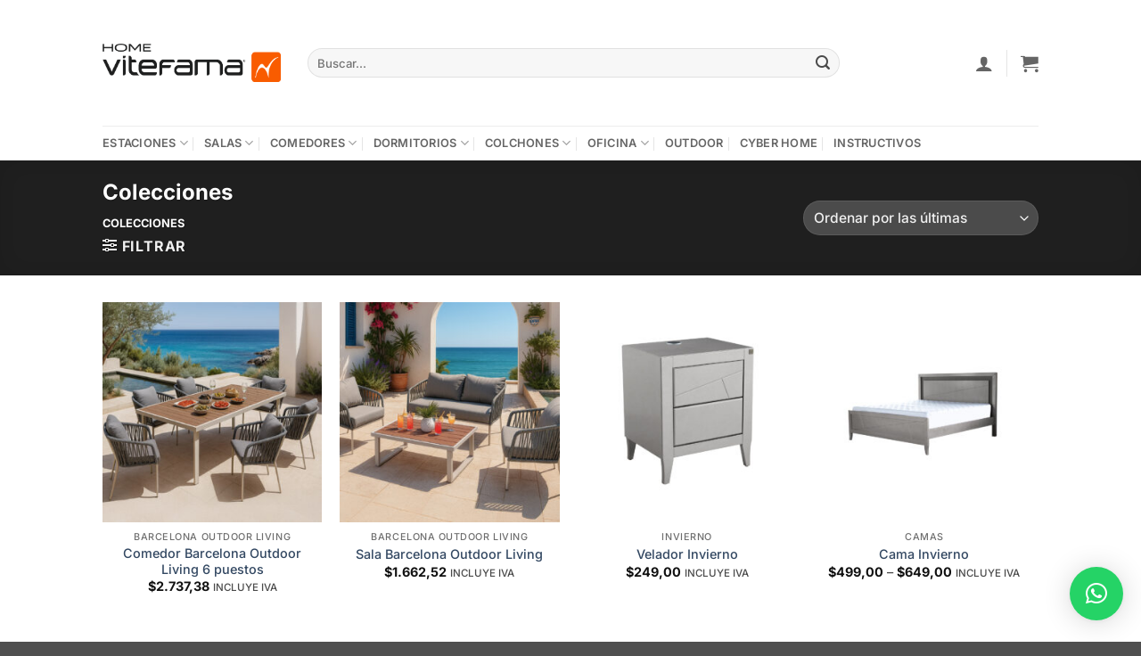

--- FILE ---
content_type: text/html; charset=UTF-8
request_url: https://vitefama.com.ec/product-category/colecciones/
body_size: 35161
content:
<!DOCTYPE html>
<html dir="ltr" lang="es" prefix="og: https://ogp.me/ns#" class="loading-site no-js">
<head>
	<meta charset="UTF-8" />
	<link rel="profile" href="https://gmpg.org/xfn/11" />
	<link rel="pingback" href="https://vitefama.com.ec/xmlrpc.php" />

					<script>document.documentElement.className = document.documentElement.className + ' yes-js js_active js'</script>
			<script>(function(html){html.className = html.className.replace(/\bno-js\b/,'js')})(document.documentElement);</script>
<title>Colecciones - Muebles Vitefama</title>

		<!-- All in One SEO 4.9.2 - aioseo.com -->
	<meta name="robots" content="max-image-preview:large" />
	<link rel="canonical" href="https://vitefama.com.ec/product-category/colecciones/" />
	<link rel="next" href="https://vitefama.com.ec/product-category/colecciones/page/2/" />
	<meta name="generator" content="All in One SEO (AIOSEO) 4.9.2" />
		<script type="application/ld+json" class="aioseo-schema">
			{"@context":"https:\/\/schema.org","@graph":[{"@type":"BreadcrumbList","@id":"https:\/\/vitefama.com.ec\/product-category\/colecciones\/#breadcrumblist","itemListElement":[{"@type":"ListItem","@id":"https:\/\/vitefama.com.ec#listItem","position":1,"name":"Home","item":"https:\/\/vitefama.com.ec","nextItem":{"@type":"ListItem","@id":"https:\/\/vitefama.com.ec\/terminos-y-condiciones\/#listItem","name":"T\u00e9rminos y Condiciones"}},{"@type":"ListItem","@id":"https:\/\/vitefama.com.ec\/terminos-y-condiciones\/#listItem","position":2,"name":"T\u00e9rminos y Condiciones","item":"https:\/\/vitefama.com.ec\/terminos-y-condiciones\/","nextItem":{"@type":"ListItem","@id":"https:\/\/vitefama.com.ec\/product-category\/colecciones\/#listItem","name":"Colecciones"},"previousItem":{"@type":"ListItem","@id":"https:\/\/vitefama.com.ec#listItem","name":"Home"}},{"@type":"ListItem","@id":"https:\/\/vitefama.com.ec\/product-category\/colecciones\/#listItem","position":3,"name":"Colecciones","previousItem":{"@type":"ListItem","@id":"https:\/\/vitefama.com.ec\/terminos-y-condiciones\/#listItem","name":"T\u00e9rminos y Condiciones"}}]},{"@type":"CollectionPage","@id":"https:\/\/vitefama.com.ec\/product-category\/colecciones\/#collectionpage","url":"https:\/\/vitefama.com.ec\/product-category\/colecciones\/","name":"Colecciones - Muebles Vitefama","inLanguage":"es-EC","isPartOf":{"@id":"https:\/\/vitefama.com.ec\/#website"},"breadcrumb":{"@id":"https:\/\/vitefama.com.ec\/product-category\/colecciones\/#breadcrumblist"}},{"@type":"Organization","@id":"https:\/\/vitefama.com.ec\/#organization","name":"Muebles Vitefama","description":"Ideas para tu Hogar","url":"https:\/\/vitefama.com.ec\/","telephone":"+593984600797","logo":{"@type":"ImageObject","url":"https:\/\/vitefama.com.ec\/wp-content\/uploads\/2023\/10\/LOGO-VITEFAMA-201-EMBLUE-1400x232-1.png","@id":"https:\/\/vitefama.com.ec\/product-category\/colecciones\/#organizationLogo","width":1400,"height":232},"image":{"@id":"https:\/\/vitefama.com.ec\/product-category\/colecciones\/#organizationLogo"}},{"@type":"WebSite","@id":"https:\/\/vitefama.com.ec\/#website","url":"https:\/\/vitefama.com.ec\/","name":"Muebles Vitefama","alternateName":"Muebles Vitefama","description":"Ideas para tu Hogar","inLanguage":"es-EC","publisher":{"@id":"https:\/\/vitefama.com.ec\/#organization"}}]}
		</script>
		<!-- All in One SEO -->

<meta name="viewport" content="width=device-width, initial-scale=1" /><link rel='dns-prefetch' href='//capi-automation.s3.us-east-2.amazonaws.com' />
<link rel='dns-prefetch' href='//www.googletagmanager.com' />
<link rel='prefetch' href='https://vitefama.com.ec/wp-content/themes/flatsome/assets/js/flatsome.js?ver=e2eddd6c228105dac048' />
<link rel='prefetch' href='https://vitefama.com.ec/wp-content/themes/flatsome/assets/js/chunk.slider.js?ver=3.20.4' />
<link rel='prefetch' href='https://vitefama.com.ec/wp-content/themes/flatsome/assets/js/chunk.popups.js?ver=3.20.4' />
<link rel='prefetch' href='https://vitefama.com.ec/wp-content/themes/flatsome/assets/js/chunk.tooltips.js?ver=3.20.4' />
<link rel='prefetch' href='https://vitefama.com.ec/wp-content/themes/flatsome/assets/js/woocommerce.js?ver=1c9be63d628ff7c3ff4c' />
<link rel="alternate" type="application/rss+xml" title="Muebles Vitefama &raquo; Feed" href="https://vitefama.com.ec/feed/" />
<link rel="alternate" type="application/rss+xml" title="Muebles Vitefama &raquo; Feed de los comentarios" href="https://vitefama.com.ec/comments/feed/" />
<link rel="alternate" type="application/rss+xml" title="Muebles Vitefama &raquo; Colecciones Categoría Feed" href="https://vitefama.com.ec/product-category/colecciones/feed/" />
<style id='wp-img-auto-sizes-contain-inline-css' type='text/css'>
img:is([sizes=auto i],[sizes^="auto," i]){contain-intrinsic-size:3000px 1500px}
/*# sourceURL=wp-img-auto-sizes-contain-inline-css */
</style>
<style id='wp-emoji-styles-inline-css' type='text/css'>

	img.wp-smiley, img.emoji {
		display: inline !important;
		border: none !important;
		box-shadow: none !important;
		height: 1em !important;
		width: 1em !important;
		margin: 0 0.07em !important;
		vertical-align: -0.1em !important;
		background: none !important;
		padding: 0 !important;
	}
/*# sourceURL=wp-emoji-styles-inline-css */
</style>
<style id='wp-block-library-inline-css' type='text/css'>
:root{--wp-block-synced-color:#7a00df;--wp-block-synced-color--rgb:122,0,223;--wp-bound-block-color:var(--wp-block-synced-color);--wp-editor-canvas-background:#ddd;--wp-admin-theme-color:#007cba;--wp-admin-theme-color--rgb:0,124,186;--wp-admin-theme-color-darker-10:#006ba1;--wp-admin-theme-color-darker-10--rgb:0,107,160.5;--wp-admin-theme-color-darker-20:#005a87;--wp-admin-theme-color-darker-20--rgb:0,90,135;--wp-admin-border-width-focus:2px}@media (min-resolution:192dpi){:root{--wp-admin-border-width-focus:1.5px}}.wp-element-button{cursor:pointer}:root .has-very-light-gray-background-color{background-color:#eee}:root .has-very-dark-gray-background-color{background-color:#313131}:root .has-very-light-gray-color{color:#eee}:root .has-very-dark-gray-color{color:#313131}:root .has-vivid-green-cyan-to-vivid-cyan-blue-gradient-background{background:linear-gradient(135deg,#00d084,#0693e3)}:root .has-purple-crush-gradient-background{background:linear-gradient(135deg,#34e2e4,#4721fb 50%,#ab1dfe)}:root .has-hazy-dawn-gradient-background{background:linear-gradient(135deg,#faaca8,#dad0ec)}:root .has-subdued-olive-gradient-background{background:linear-gradient(135deg,#fafae1,#67a671)}:root .has-atomic-cream-gradient-background{background:linear-gradient(135deg,#fdd79a,#004a59)}:root .has-nightshade-gradient-background{background:linear-gradient(135deg,#330968,#31cdcf)}:root .has-midnight-gradient-background{background:linear-gradient(135deg,#020381,#2874fc)}:root{--wp--preset--font-size--normal:16px;--wp--preset--font-size--huge:42px}.has-regular-font-size{font-size:1em}.has-larger-font-size{font-size:2.625em}.has-normal-font-size{font-size:var(--wp--preset--font-size--normal)}.has-huge-font-size{font-size:var(--wp--preset--font-size--huge)}.has-text-align-center{text-align:center}.has-text-align-left{text-align:left}.has-text-align-right{text-align:right}.has-fit-text{white-space:nowrap!important}#end-resizable-editor-section{display:none}.aligncenter{clear:both}.items-justified-left{justify-content:flex-start}.items-justified-center{justify-content:center}.items-justified-right{justify-content:flex-end}.items-justified-space-between{justify-content:space-between}.screen-reader-text{border:0;clip-path:inset(50%);height:1px;margin:-1px;overflow:hidden;padding:0;position:absolute;width:1px;word-wrap:normal!important}.screen-reader-text:focus{background-color:#ddd;clip-path:none;color:#444;display:block;font-size:1em;height:auto;left:5px;line-height:normal;padding:15px 23px 14px;text-decoration:none;top:5px;width:auto;z-index:100000}html :where(.has-border-color){border-style:solid}html :where([style*=border-top-color]){border-top-style:solid}html :where([style*=border-right-color]){border-right-style:solid}html :where([style*=border-bottom-color]){border-bottom-style:solid}html :where([style*=border-left-color]){border-left-style:solid}html :where([style*=border-width]){border-style:solid}html :where([style*=border-top-width]){border-top-style:solid}html :where([style*=border-right-width]){border-right-style:solid}html :where([style*=border-bottom-width]){border-bottom-style:solid}html :where([style*=border-left-width]){border-left-style:solid}html :where(img[class*=wp-image-]){height:auto;max-width:100%}:where(figure){margin:0 0 1em}html :where(.is-position-sticky){--wp-admin--admin-bar--position-offset:var(--wp-admin--admin-bar--height,0px)}@media screen and (max-width:600px){html :where(.is-position-sticky){--wp-admin--admin-bar--position-offset:0px}}

/*# sourceURL=wp-block-library-inline-css */
</style><link rel='stylesheet' id='wc-blocks-style-css' href='https://vitefama.com.ec/wp-content/plugins/woocommerce/assets/client/blocks/wc-blocks.css?ver=wc-10.4.3' type='text/css' media='all' />
<link rel='stylesheet' id='jquery-selectBox-css' href='https://vitefama.com.ec/wp-content/plugins/yith-woocommerce-wishlist/assets/css/jquery.selectBox.css?ver=1.2.0' type='text/css' media='all' />
<link rel='stylesheet' id='woocommerce_prettyPhoto_css-css' href='//vitefama.com.ec/wp-content/plugins/woocommerce/assets/css/prettyPhoto.css?ver=3.1.6' type='text/css' media='all' />
<link rel='stylesheet' id='yith-wcwl-main-css' href='https://vitefama.com.ec/wp-content/plugins/yith-woocommerce-wishlist/assets/css/style.css?ver=4.11.0' type='text/css' media='all' />
<style id='yith-wcwl-main-inline-css' type='text/css'>
 :root { --rounded-corners-radius: 16px; --add-to-cart-rounded-corners-radius: 16px; --color-headers-background: #F4F4F4; --feedback-duration: 3s } 
 :root { --rounded-corners-radius: 16px; --add-to-cart-rounded-corners-radius: 16px; --color-headers-background: #F4F4F4; --feedback-duration: 3s } 
 :root { --rounded-corners-radius: 16px; --add-to-cart-rounded-corners-radius: 16px; --color-headers-background: #F4F4F4; --feedback-duration: 3s } 
 :root { --rounded-corners-radius: 16px; --add-to-cart-rounded-corners-radius: 16px; --color-headers-background: #F4F4F4; --feedback-duration: 3s } 
 :root { --rounded-corners-radius: 16px; --add-to-cart-rounded-corners-radius: 16px; --color-headers-background: #F4F4F4; --feedback-duration: 3s } 
 :root { --rounded-corners-radius: 16px; --add-to-cart-rounded-corners-radius: 16px; --color-headers-background: #F4F4F4; --feedback-duration: 3s } 
 :root { --rounded-corners-radius: 16px; --add-to-cart-rounded-corners-radius: 16px; --color-headers-background: #F4F4F4; --feedback-duration: 3s } 
 :root { --rounded-corners-radius: 16px; --add-to-cart-rounded-corners-radius: 16px; --color-headers-background: #F4F4F4; --feedback-duration: 3s } 
 :root { --rounded-corners-radius: 16px; --add-to-cart-rounded-corners-radius: 16px; --color-headers-background: #F4F4F4; --feedback-duration: 3s } 
 :root { --rounded-corners-radius: 16px; --add-to-cart-rounded-corners-radius: 16px; --color-headers-background: #F4F4F4; --feedback-duration: 3s } 
 :root { --rounded-corners-radius: 16px; --add-to-cart-rounded-corners-radius: 16px; --color-headers-background: #F4F4F4; --feedback-duration: 3s } 
 :root { --rounded-corners-radius: 16px; --add-to-cart-rounded-corners-radius: 16px; --color-headers-background: #F4F4F4; --feedback-duration: 3s } 
/*# sourceURL=yith-wcwl-main-inline-css */
</style>
<style id='global-styles-inline-css' type='text/css'>
:root{--wp--preset--aspect-ratio--square: 1;--wp--preset--aspect-ratio--4-3: 4/3;--wp--preset--aspect-ratio--3-4: 3/4;--wp--preset--aspect-ratio--3-2: 3/2;--wp--preset--aspect-ratio--2-3: 2/3;--wp--preset--aspect-ratio--16-9: 16/9;--wp--preset--aspect-ratio--9-16: 9/16;--wp--preset--color--black: #000000;--wp--preset--color--cyan-bluish-gray: #abb8c3;--wp--preset--color--white: #ffffff;--wp--preset--color--pale-pink: #f78da7;--wp--preset--color--vivid-red: #cf2e2e;--wp--preset--color--luminous-vivid-orange: #ff6900;--wp--preset--color--luminous-vivid-amber: #fcb900;--wp--preset--color--light-green-cyan: #7bdcb5;--wp--preset--color--vivid-green-cyan: #00d084;--wp--preset--color--pale-cyan-blue: #8ed1fc;--wp--preset--color--vivid-cyan-blue: #0693e3;--wp--preset--color--vivid-purple: #9b51e0;--wp--preset--color--primary: #ffffff;--wp--preset--color--secondary: #ec6608;--wp--preset--color--success: #627D47;--wp--preset--color--alert: #b20000;--wp--preset--gradient--vivid-cyan-blue-to-vivid-purple: linear-gradient(135deg,rgb(6,147,227) 0%,rgb(155,81,224) 100%);--wp--preset--gradient--light-green-cyan-to-vivid-green-cyan: linear-gradient(135deg,rgb(122,220,180) 0%,rgb(0,208,130) 100%);--wp--preset--gradient--luminous-vivid-amber-to-luminous-vivid-orange: linear-gradient(135deg,rgb(252,185,0) 0%,rgb(255,105,0) 100%);--wp--preset--gradient--luminous-vivid-orange-to-vivid-red: linear-gradient(135deg,rgb(255,105,0) 0%,rgb(207,46,46) 100%);--wp--preset--gradient--very-light-gray-to-cyan-bluish-gray: linear-gradient(135deg,rgb(238,238,238) 0%,rgb(169,184,195) 100%);--wp--preset--gradient--cool-to-warm-spectrum: linear-gradient(135deg,rgb(74,234,220) 0%,rgb(151,120,209) 20%,rgb(207,42,186) 40%,rgb(238,44,130) 60%,rgb(251,105,98) 80%,rgb(254,248,76) 100%);--wp--preset--gradient--blush-light-purple: linear-gradient(135deg,rgb(255,206,236) 0%,rgb(152,150,240) 100%);--wp--preset--gradient--blush-bordeaux: linear-gradient(135deg,rgb(254,205,165) 0%,rgb(254,45,45) 50%,rgb(107,0,62) 100%);--wp--preset--gradient--luminous-dusk: linear-gradient(135deg,rgb(255,203,112) 0%,rgb(199,81,192) 50%,rgb(65,88,208) 100%);--wp--preset--gradient--pale-ocean: linear-gradient(135deg,rgb(255,245,203) 0%,rgb(182,227,212) 50%,rgb(51,167,181) 100%);--wp--preset--gradient--electric-grass: linear-gradient(135deg,rgb(202,248,128) 0%,rgb(113,206,126) 100%);--wp--preset--gradient--midnight: linear-gradient(135deg,rgb(2,3,129) 0%,rgb(40,116,252) 100%);--wp--preset--font-size--small: 13px;--wp--preset--font-size--medium: 20px;--wp--preset--font-size--large: 36px;--wp--preset--font-size--x-large: 42px;--wp--preset--spacing--20: 0.44rem;--wp--preset--spacing--30: 0.67rem;--wp--preset--spacing--40: 1rem;--wp--preset--spacing--50: 1.5rem;--wp--preset--spacing--60: 2.25rem;--wp--preset--spacing--70: 3.38rem;--wp--preset--spacing--80: 5.06rem;--wp--preset--shadow--natural: 6px 6px 9px rgba(0, 0, 0, 0.2);--wp--preset--shadow--deep: 12px 12px 50px rgba(0, 0, 0, 0.4);--wp--preset--shadow--sharp: 6px 6px 0px rgba(0, 0, 0, 0.2);--wp--preset--shadow--outlined: 6px 6px 0px -3px rgb(255, 255, 255), 6px 6px rgb(0, 0, 0);--wp--preset--shadow--crisp: 6px 6px 0px rgb(0, 0, 0);}:where(body) { margin: 0; }.wp-site-blocks > .alignleft { float: left; margin-right: 2em; }.wp-site-blocks > .alignright { float: right; margin-left: 2em; }.wp-site-blocks > .aligncenter { justify-content: center; margin-left: auto; margin-right: auto; }:where(.is-layout-flex){gap: 0.5em;}:where(.is-layout-grid){gap: 0.5em;}.is-layout-flow > .alignleft{float: left;margin-inline-start: 0;margin-inline-end: 2em;}.is-layout-flow > .alignright{float: right;margin-inline-start: 2em;margin-inline-end: 0;}.is-layout-flow > .aligncenter{margin-left: auto !important;margin-right: auto !important;}.is-layout-constrained > .alignleft{float: left;margin-inline-start: 0;margin-inline-end: 2em;}.is-layout-constrained > .alignright{float: right;margin-inline-start: 2em;margin-inline-end: 0;}.is-layout-constrained > .aligncenter{margin-left: auto !important;margin-right: auto !important;}.is-layout-constrained > :where(:not(.alignleft):not(.alignright):not(.alignfull)){margin-left: auto !important;margin-right: auto !important;}body .is-layout-flex{display: flex;}.is-layout-flex{flex-wrap: wrap;align-items: center;}.is-layout-flex > :is(*, div){margin: 0;}body .is-layout-grid{display: grid;}.is-layout-grid > :is(*, div){margin: 0;}body{padding-top: 0px;padding-right: 0px;padding-bottom: 0px;padding-left: 0px;}a:where(:not(.wp-element-button)){text-decoration: none;}:root :where(.wp-element-button, .wp-block-button__link){background-color: #32373c;border-width: 0;color: #fff;font-family: inherit;font-size: inherit;font-style: inherit;font-weight: inherit;letter-spacing: inherit;line-height: inherit;padding-top: calc(0.667em + 2px);padding-right: calc(1.333em + 2px);padding-bottom: calc(0.667em + 2px);padding-left: calc(1.333em + 2px);text-decoration: none;text-transform: inherit;}.has-black-color{color: var(--wp--preset--color--black) !important;}.has-cyan-bluish-gray-color{color: var(--wp--preset--color--cyan-bluish-gray) !important;}.has-white-color{color: var(--wp--preset--color--white) !important;}.has-pale-pink-color{color: var(--wp--preset--color--pale-pink) !important;}.has-vivid-red-color{color: var(--wp--preset--color--vivid-red) !important;}.has-luminous-vivid-orange-color{color: var(--wp--preset--color--luminous-vivid-orange) !important;}.has-luminous-vivid-amber-color{color: var(--wp--preset--color--luminous-vivid-amber) !important;}.has-light-green-cyan-color{color: var(--wp--preset--color--light-green-cyan) !important;}.has-vivid-green-cyan-color{color: var(--wp--preset--color--vivid-green-cyan) !important;}.has-pale-cyan-blue-color{color: var(--wp--preset--color--pale-cyan-blue) !important;}.has-vivid-cyan-blue-color{color: var(--wp--preset--color--vivid-cyan-blue) !important;}.has-vivid-purple-color{color: var(--wp--preset--color--vivid-purple) !important;}.has-primary-color{color: var(--wp--preset--color--primary) !important;}.has-secondary-color{color: var(--wp--preset--color--secondary) !important;}.has-success-color{color: var(--wp--preset--color--success) !important;}.has-alert-color{color: var(--wp--preset--color--alert) !important;}.has-black-background-color{background-color: var(--wp--preset--color--black) !important;}.has-cyan-bluish-gray-background-color{background-color: var(--wp--preset--color--cyan-bluish-gray) !important;}.has-white-background-color{background-color: var(--wp--preset--color--white) !important;}.has-pale-pink-background-color{background-color: var(--wp--preset--color--pale-pink) !important;}.has-vivid-red-background-color{background-color: var(--wp--preset--color--vivid-red) !important;}.has-luminous-vivid-orange-background-color{background-color: var(--wp--preset--color--luminous-vivid-orange) !important;}.has-luminous-vivid-amber-background-color{background-color: var(--wp--preset--color--luminous-vivid-amber) !important;}.has-light-green-cyan-background-color{background-color: var(--wp--preset--color--light-green-cyan) !important;}.has-vivid-green-cyan-background-color{background-color: var(--wp--preset--color--vivid-green-cyan) !important;}.has-pale-cyan-blue-background-color{background-color: var(--wp--preset--color--pale-cyan-blue) !important;}.has-vivid-cyan-blue-background-color{background-color: var(--wp--preset--color--vivid-cyan-blue) !important;}.has-vivid-purple-background-color{background-color: var(--wp--preset--color--vivid-purple) !important;}.has-primary-background-color{background-color: var(--wp--preset--color--primary) !important;}.has-secondary-background-color{background-color: var(--wp--preset--color--secondary) !important;}.has-success-background-color{background-color: var(--wp--preset--color--success) !important;}.has-alert-background-color{background-color: var(--wp--preset--color--alert) !important;}.has-black-border-color{border-color: var(--wp--preset--color--black) !important;}.has-cyan-bluish-gray-border-color{border-color: var(--wp--preset--color--cyan-bluish-gray) !important;}.has-white-border-color{border-color: var(--wp--preset--color--white) !important;}.has-pale-pink-border-color{border-color: var(--wp--preset--color--pale-pink) !important;}.has-vivid-red-border-color{border-color: var(--wp--preset--color--vivid-red) !important;}.has-luminous-vivid-orange-border-color{border-color: var(--wp--preset--color--luminous-vivid-orange) !important;}.has-luminous-vivid-amber-border-color{border-color: var(--wp--preset--color--luminous-vivid-amber) !important;}.has-light-green-cyan-border-color{border-color: var(--wp--preset--color--light-green-cyan) !important;}.has-vivid-green-cyan-border-color{border-color: var(--wp--preset--color--vivid-green-cyan) !important;}.has-pale-cyan-blue-border-color{border-color: var(--wp--preset--color--pale-cyan-blue) !important;}.has-vivid-cyan-blue-border-color{border-color: var(--wp--preset--color--vivid-cyan-blue) !important;}.has-vivid-purple-border-color{border-color: var(--wp--preset--color--vivid-purple) !important;}.has-primary-border-color{border-color: var(--wp--preset--color--primary) !important;}.has-secondary-border-color{border-color: var(--wp--preset--color--secondary) !important;}.has-success-border-color{border-color: var(--wp--preset--color--success) !important;}.has-alert-border-color{border-color: var(--wp--preset--color--alert) !important;}.has-vivid-cyan-blue-to-vivid-purple-gradient-background{background: var(--wp--preset--gradient--vivid-cyan-blue-to-vivid-purple) !important;}.has-light-green-cyan-to-vivid-green-cyan-gradient-background{background: var(--wp--preset--gradient--light-green-cyan-to-vivid-green-cyan) !important;}.has-luminous-vivid-amber-to-luminous-vivid-orange-gradient-background{background: var(--wp--preset--gradient--luminous-vivid-amber-to-luminous-vivid-orange) !important;}.has-luminous-vivid-orange-to-vivid-red-gradient-background{background: var(--wp--preset--gradient--luminous-vivid-orange-to-vivid-red) !important;}.has-very-light-gray-to-cyan-bluish-gray-gradient-background{background: var(--wp--preset--gradient--very-light-gray-to-cyan-bluish-gray) !important;}.has-cool-to-warm-spectrum-gradient-background{background: var(--wp--preset--gradient--cool-to-warm-spectrum) !important;}.has-blush-light-purple-gradient-background{background: var(--wp--preset--gradient--blush-light-purple) !important;}.has-blush-bordeaux-gradient-background{background: var(--wp--preset--gradient--blush-bordeaux) !important;}.has-luminous-dusk-gradient-background{background: var(--wp--preset--gradient--luminous-dusk) !important;}.has-pale-ocean-gradient-background{background: var(--wp--preset--gradient--pale-ocean) !important;}.has-electric-grass-gradient-background{background: var(--wp--preset--gradient--electric-grass) !important;}.has-midnight-gradient-background{background: var(--wp--preset--gradient--midnight) !important;}.has-small-font-size{font-size: var(--wp--preset--font-size--small) !important;}.has-medium-font-size{font-size: var(--wp--preset--font-size--medium) !important;}.has-large-font-size{font-size: var(--wp--preset--font-size--large) !important;}.has-x-large-font-size{font-size: var(--wp--preset--font-size--x-large) !important;}
/*# sourceURL=global-styles-inline-css */
</style>

<link rel='stylesheet' id='contact-form-7-css' href='https://vitefama.com.ec/wp-content/plugins/contact-form-7/includes/css/styles.css?ver=6.1.4' type='text/css' media='all' />
<link rel='stylesheet' id='ditty-displays-css' href='https://vitefama.com.ec/wp-content/plugins/ditty-news-ticker/assets/build/dittyDisplays.css?ver=3.1.60' type='text/css' media='all' />
<link rel='stylesheet' id='ditty-fontawesome-css' href='https://vitefama.com.ec/wp-content/plugins/ditty-news-ticker/includes/libs/fontawesome-6.4.0/css/all.css?ver=6.4.0' type='text/css' media='' />
<style id='woocommerce-inline-inline-css' type='text/css'>
.woocommerce form .form-row .required { visibility: visible; }
/*# sourceURL=woocommerce-inline-inline-css */
</style>
<link rel='stylesheet' id='yith_wcbm_badge_style-css' href='https://vitefama.com.ec/wp-content/plugins/yith-woocommerce-badges-management/assets/css/frontend.css?ver=3.21.0' type='text/css' media='all' />
<style id='yith_wcbm_badge_style-inline-css' type='text/css'>
.yith-wcbm-badge.yith-wcbm-badge-text.yith-wcbm-badge-14553 {
				bottom: 0; left: 50%; 
				
				-ms-transform: translateX(-50%); 
				-webkit-transform: translateX(-50%); 
				transform: translateX(-50%);
				padding: 0px 0px 0px 0px;
				background-color:#2470FF; border-radius: 0px 0px 0px 0px; width:103px; height:35px;
			}
/*# sourceURL=yith_wcbm_badge_style-inline-css */
</style>
<link rel='stylesheet' id='yith-gfont-open-sans-css' href='https://vitefama.com.ec/wp-content/plugins/yith-woocommerce-badges-management/assets/fonts/open-sans/style.css?ver=3.21.0' type='text/css' media='all' />
<link rel='stylesheet' id='flatsome-woocommerce-wishlist-css' href='https://vitefama.com.ec/wp-content/themes/flatsome/inc/integrations/wc-yith-wishlist/wishlist.css?ver=3.20.4' type='text/css' media='all' />
<link rel='stylesheet' id='dflip-style-css' href='https://vitefama.com.ec/wp-content/plugins/3d-flipbook-dflip-lite/assets/css/dflip.min.css?ver=2.4.20' type='text/css' media='all' />
<link rel='stylesheet' id='flatsome-main-css' href='https://vitefama.com.ec/wp-content/themes/flatsome/assets/css/flatsome.css?ver=3.20.4' type='text/css' media='all' />
<style id='flatsome-main-inline-css' type='text/css'>
@font-face {
				font-family: "fl-icons";
				font-display: block;
				src: url(https://vitefama.com.ec/wp-content/themes/flatsome/assets/css/icons/fl-icons.eot?v=3.20.4);
				src:
					url(https://vitefama.com.ec/wp-content/themes/flatsome/assets/css/icons/fl-icons.eot#iefix?v=3.20.4) format("embedded-opentype"),
					url(https://vitefama.com.ec/wp-content/themes/flatsome/assets/css/icons/fl-icons.woff2?v=3.20.4) format("woff2"),
					url(https://vitefama.com.ec/wp-content/themes/flatsome/assets/css/icons/fl-icons.ttf?v=3.20.4) format("truetype"),
					url(https://vitefama.com.ec/wp-content/themes/flatsome/assets/css/icons/fl-icons.woff?v=3.20.4) format("woff"),
					url(https://vitefama.com.ec/wp-content/themes/flatsome/assets/css/icons/fl-icons.svg?v=3.20.4#fl-icons) format("svg");
			}
/*# sourceURL=flatsome-main-inline-css */
</style>
<link rel='stylesheet' id='flatsome-shop-css' href='https://vitefama.com.ec/wp-content/themes/flatsome/assets/css/flatsome-shop.css?ver=3.20.4' type='text/css' media='all' />
<link rel='stylesheet' id='flatsome-style-css' href='https://vitefama.com.ec/wp-content/themes/flatsome/style.css?ver=3.20.4' type='text/css' media='all' />
<script type="text/javascript">
            window._nslDOMReady = (function () {
                const executedCallbacks = new Set();
            
                return function (callback) {
                    /**
                    * Third parties might dispatch DOMContentLoaded events, so we need to ensure that we only run our callback once!
                    */
                    if (executedCallbacks.has(callback)) return;
            
                    const wrappedCallback = function () {
                        if (executedCallbacks.has(callback)) return;
                        executedCallbacks.add(callback);
                        callback();
                    };
            
                    if (document.readyState === "complete" || document.readyState === "interactive") {
                        wrappedCallback();
                    } else {
                        document.addEventListener("DOMContentLoaded", wrappedCallback);
                    }
                };
            })();
        </script><script type="text/javascript" src="https://vitefama.com.ec/wp-includes/js/jquery/jquery.min.js?ver=3.7.1" id="jquery-core-js"></script>
<script type="text/javascript" src="https://vitefama.com.ec/wp-includes/js/jquery/jquery-migrate.min.js?ver=3.4.1" id="jquery-migrate-js"></script>
<script type="text/javascript" src="https://vitefama.com.ec/wp-content/plugins/woocommerce/assets/js/jquery-blockui/jquery.blockUI.min.js?ver=2.7.0-wc.10.4.3" id="wc-jquery-blockui-js" data-wp-strategy="defer"></script>
<script type="text/javascript" id="wc-add-to-cart-js-extra">
/* <![CDATA[ */
var wc_add_to_cart_params = {"ajax_url":"/wp-admin/admin-ajax.php","wc_ajax_url":"/?wc-ajax=%%endpoint%%","i18n_view_cart":"Ver carrito","cart_url":"https://vitefama.com.ec/carrito1/","is_cart":"","cart_redirect_after_add":"no"};
//# sourceURL=wc-add-to-cart-js-extra
/* ]]> */
</script>
<script type="text/javascript" src="https://vitefama.com.ec/wp-content/plugins/woocommerce/assets/js/frontend/add-to-cart.min.js?ver=10.4.3" id="wc-add-to-cart-js" defer="defer" data-wp-strategy="defer"></script>
<script type="text/javascript" src="https://vitefama.com.ec/wp-content/plugins/woocommerce/assets/js/js-cookie/js.cookie.min.js?ver=2.1.4-wc.10.4.3" id="wc-js-cookie-js" data-wp-strategy="defer"></script>

<!-- Google tag (gtag.js) snippet added by Site Kit -->
<!-- Fragmento de código de Google Analytics añadido por Site Kit -->
<!-- Google Ads snippet added by Site Kit -->
<script type="text/javascript" src="https://www.googletagmanager.com/gtag/js?id=GT-55N8BD" id="google_gtagjs-js" async></script>
<script type="text/javascript" id="google_gtagjs-js-after">
/* <![CDATA[ */
window.dataLayer = window.dataLayer || [];function gtag(){dataLayer.push(arguments);}
gtag("set","linker",{"domains":["vitefama.com.ec"]});
gtag("js", new Date());
gtag("set", "developer_id.dZTNiMT", true);
gtag("config", "GT-55N8BD");
gtag("config", "AW-3169441060");
 window._googlesitekit = window._googlesitekit || {}; window._googlesitekit.throttledEvents = []; window._googlesitekit.gtagEvent = (name, data) => { var key = JSON.stringify( { name, data } ); if ( !! window._googlesitekit.throttledEvents[ key ] ) { return; } window._googlesitekit.throttledEvents[ key ] = true; setTimeout( () => { delete window._googlesitekit.throttledEvents[ key ]; }, 5 ); gtag( "event", name, { ...data, event_source: "site-kit" } ); }; 
//# sourceURL=google_gtagjs-js-after
/* ]]> */
</script>
<link rel="https://api.w.org/" href="https://vitefama.com.ec/wp-json/" /><link rel="alternate" title="JSON" type="application/json" href="https://vitefama.com.ec/wp-json/wp/v2/product_cat/131" /><link rel="EditURI" type="application/rsd+xml" title="RSD" href="https://vitefama.com.ec/xmlrpc.php?rsd" />
<meta name="generator" content="WordPress 6.9" />
<meta name="generator" content="WooCommerce 10.4.3" />
<meta name="generator" content="Site Kit by Google 1.168.0" />	<noscript><style>.woocommerce-product-gallery{ opacity: 1 !important; }</style></noscript>
	<meta name="google-site-verification" content="-SNLhGPp4lPnS0ltPAZSpAR_WL2oF2NIAYCZlXkAOl8">			<script  type="text/javascript">
				!function(f,b,e,v,n,t,s){if(f.fbq)return;n=f.fbq=function(){n.callMethod?
					n.callMethod.apply(n,arguments):n.queue.push(arguments)};if(!f._fbq)f._fbq=n;
					n.push=n;n.loaded=!0;n.version='2.0';n.queue=[];t=b.createElement(e);t.async=!0;
					t.src=v;s=b.getElementsByTagName(e)[0];s.parentNode.insertBefore(t,s)}(window,
					document,'script','https://connect.facebook.net/en_US/fbevents.js');
			</script>
			<!-- WooCommerce Facebook Integration Begin -->
			<script  type="text/javascript">

				fbq('init', '1019664001765731', {}, {
    "agent": "woocommerce_0-10.4.3-3.5.15"
});

				document.addEventListener( 'DOMContentLoaded', function() {
					// Insert placeholder for events injected when a product is added to the cart through AJAX.
					document.body.insertAdjacentHTML( 'beforeend', '<div class=\"wc-facebook-pixel-event-placeholder\"></div>' );
				}, false );

			</script>
			<!-- WooCommerce Facebook Integration End -->
			<style id="custom-css" type="text/css">:root {--primary-color: #ffffff;--fs-color-primary: #ffffff;--fs-color-secondary: #ec6608;--fs-color-success: #627D47;--fs-color-alert: #b20000;--fs-color-base: #4a4a4a;--fs-experimental-link-color: #334862;--fs-experimental-link-color-hover: #111;}.tooltipster-base {--tooltip-color: #fff;--tooltip-bg-color: #000;}.off-canvas-right .mfp-content, .off-canvas-left .mfp-content {--drawer-width: 300px;}.off-canvas .mfp-content.off-canvas-cart {--drawer-width: 360px;}.header-main{height: 141px}#logo img{max-height: 141px}#logo{width:200px;}.header-bottom{min-height: 10px}.header-top{min-height: 30px}.transparent .header-main{height: 30px}.transparent #logo img{max-height: 30px}.has-transparent + .page-title:first-of-type,.has-transparent + #main > .page-title,.has-transparent + #main > div > .page-title,.has-transparent + #main .page-header-wrapper:first-of-type .page-title{padding-top: 80px;}.header.show-on-scroll,.stuck .header-main{height:70px!important}.stuck #logo img{max-height: 70px!important}.search-form{ width: 80%;}.header-bg-color {background-color: #ffffff}.header-bottom {background-color: #ffffff}.top-bar-nav > li > a{line-height: 33px }.header-main .nav > li > a{line-height: 16px }.stuck .header-main .nav > li > a{line-height: 50px }.header-bottom-nav > li > a{line-height: 10px }@media (max-width: 549px) {.header-main{height: 51px}#logo img{max-height: 51px}}.nav-dropdown-has-arrow.nav-dropdown-has-border li.has-dropdown:before{border-bottom-color: #ffffff;}.nav .nav-dropdown{border-color: #ffffff }.nav-dropdown{border-radius:5px}.nav-dropdown{font-size:90%}.nav-dropdown-has-arrow li.has-dropdown:after{border-bottom-color: #FFFFFF;}.nav .nav-dropdown{background-color: #FFFFFF}body{font-size: 100%;}@media screen and (max-width: 549px){body{font-size: 100%;}}body{font-family: Inter, sans-serif;}body {font-weight: 500;font-style: normal;}.nav > li > a {font-family: Inter, sans-serif;}.mobile-sidebar-levels-2 .nav > li > ul > li > a {font-family: Inter, sans-serif;}.nav > li > a,.mobile-sidebar-levels-2 .nav > li > ul > li > a {font-weight: 600;font-style: normal;}h1,h2,h3,h4,h5,h6,.heading-font, .off-canvas-center .nav-sidebar.nav-vertical > li > a{font-family: Inter, sans-serif;}h1,h2,h3,h4,h5,h6,.heading-font,.banner h1,.banner h2 {font-weight: 700;font-style: normal;}.alt-font{font-family: "Dancing Script", sans-serif;}.alt-font {font-weight: 400!important;font-style: normal!important;}.header:not(.transparent) .header-bottom-nav.nav > li > a:hover,.header:not(.transparent) .header-bottom-nav.nav > li.active > a,.header:not(.transparent) .header-bottom-nav.nav > li.current > a,.header:not(.transparent) .header-bottom-nav.nav > li > a.active,.header:not(.transparent) .header-bottom-nav.nav > li > a.current{color: #e7660a;}.header-bottom-nav.nav-line-bottom > li > a:before,.header-bottom-nav.nav-line-grow > li > a:before,.header-bottom-nav.nav-line > li > a:before,.header-bottom-nav.nav-box > li > a:hover,.header-bottom-nav.nav-box > li.active > a,.header-bottom-nav.nav-pills > li > a:hover,.header-bottom-nav.nav-pills > li.active > a{color:#FFF!important;background-color: #e7660a;}.shop-page-title.featured-title .title-overlay{background-color: rgba(0,0,0,0.88);}@media screen and (min-width: 550px){.products .box-vertical .box-image{min-width: 300px!important;width: 300px!important;}}.footer-2{background-color: #2e2d2c}.absolute-footer, html{background-color: #4f4f4f}.nav-vertical-fly-out > li + li {border-top-width: 1px; border-top-style: solid;}/* Custom CSS */.button span {display: inline-block;line-height: 1.6;}#menu-item-15202 a { color: #008fb7 !important; font-weight: 800 !important; /* hace la letra bold */ }/* Custom CSS Tablet */@media (max-width: 849px){}.label-new.menu-item > a:after{content:"New";}.label-hot.menu-item > a:after{content:"Hot";}.label-sale.menu-item > a:after{content:"Sale";}.label-popular.menu-item > a:after{content:"Popular";}</style>		<style type="text/css" id="wp-custom-css">
			/* ===== Centrar y ajustar tamaño de miniatura dFlip (ID 14984) ===== */
#df_14984,
#df_14984 .dflip-thumb-container,
#df_14984 .df-thumb,
#df_14984 .df-ui-thumb {
  width: 300px !important;          /* ancho fijo de la miniatura */
  height: auto !important;          /* mantiene proporción */
  margin: 0 auto !important;        /* centra horizontalmente */
  display: flex !important;
  justify-content: center !important;
  align-items: center !important;
  text-align: center !important;
}

/* ===== Fuente personalizada: STARMONY ===== */
@font-face {
  font-family: 'Starmony';
  src: url('https://vitefama.com.ec/wp-content/uploads/fonts/Starmony.otf') format('opentype');
  font-weight: normal;
  font-style: normal;
  font-display: swap;
}

/* Clase para usar la fuente */
.starmony-text {
  font-family: 'Starmony', serif !important;
}
		</style>
		<style id="kirki-inline-styles">/* cyrillic-ext */
@font-face {
  font-family: 'Inter';
  font-style: normal;
  font-weight: 500;
  font-display: swap;
  src: url(https://vitefama.com.ec/wp-content/fonts/inter/UcC73FwrK3iLTeHuS_nVMrMxCp50SjIa2JL7SUc.woff2) format('woff2');
  unicode-range: U+0460-052F, U+1C80-1C8A, U+20B4, U+2DE0-2DFF, U+A640-A69F, U+FE2E-FE2F;
}
/* cyrillic */
@font-face {
  font-family: 'Inter';
  font-style: normal;
  font-weight: 500;
  font-display: swap;
  src: url(https://vitefama.com.ec/wp-content/fonts/inter/UcC73FwrK3iLTeHuS_nVMrMxCp50SjIa0ZL7SUc.woff2) format('woff2');
  unicode-range: U+0301, U+0400-045F, U+0490-0491, U+04B0-04B1, U+2116;
}
/* greek-ext */
@font-face {
  font-family: 'Inter';
  font-style: normal;
  font-weight: 500;
  font-display: swap;
  src: url(https://vitefama.com.ec/wp-content/fonts/inter/UcC73FwrK3iLTeHuS_nVMrMxCp50SjIa2ZL7SUc.woff2) format('woff2');
  unicode-range: U+1F00-1FFF;
}
/* greek */
@font-face {
  font-family: 'Inter';
  font-style: normal;
  font-weight: 500;
  font-display: swap;
  src: url(https://vitefama.com.ec/wp-content/fonts/inter/UcC73FwrK3iLTeHuS_nVMrMxCp50SjIa1pL7SUc.woff2) format('woff2');
  unicode-range: U+0370-0377, U+037A-037F, U+0384-038A, U+038C, U+038E-03A1, U+03A3-03FF;
}
/* vietnamese */
@font-face {
  font-family: 'Inter';
  font-style: normal;
  font-weight: 500;
  font-display: swap;
  src: url(https://vitefama.com.ec/wp-content/fonts/inter/UcC73FwrK3iLTeHuS_nVMrMxCp50SjIa2pL7SUc.woff2) format('woff2');
  unicode-range: U+0102-0103, U+0110-0111, U+0128-0129, U+0168-0169, U+01A0-01A1, U+01AF-01B0, U+0300-0301, U+0303-0304, U+0308-0309, U+0323, U+0329, U+1EA0-1EF9, U+20AB;
}
/* latin-ext */
@font-face {
  font-family: 'Inter';
  font-style: normal;
  font-weight: 500;
  font-display: swap;
  src: url(https://vitefama.com.ec/wp-content/fonts/inter/UcC73FwrK3iLTeHuS_nVMrMxCp50SjIa25L7SUc.woff2) format('woff2');
  unicode-range: U+0100-02BA, U+02BD-02C5, U+02C7-02CC, U+02CE-02D7, U+02DD-02FF, U+0304, U+0308, U+0329, U+1D00-1DBF, U+1E00-1E9F, U+1EF2-1EFF, U+2020, U+20A0-20AB, U+20AD-20C0, U+2113, U+2C60-2C7F, U+A720-A7FF;
}
/* latin */
@font-face {
  font-family: 'Inter';
  font-style: normal;
  font-weight: 500;
  font-display: swap;
  src: url(https://vitefama.com.ec/wp-content/fonts/inter/UcC73FwrK3iLTeHuS_nVMrMxCp50SjIa1ZL7.woff2) format('woff2');
  unicode-range: U+0000-00FF, U+0131, U+0152-0153, U+02BB-02BC, U+02C6, U+02DA, U+02DC, U+0304, U+0308, U+0329, U+2000-206F, U+20AC, U+2122, U+2191, U+2193, U+2212, U+2215, U+FEFF, U+FFFD;
}
/* cyrillic-ext */
@font-face {
  font-family: 'Inter';
  font-style: normal;
  font-weight: 600;
  font-display: swap;
  src: url(https://vitefama.com.ec/wp-content/fonts/inter/UcC73FwrK3iLTeHuS_nVMrMxCp50SjIa2JL7SUc.woff2) format('woff2');
  unicode-range: U+0460-052F, U+1C80-1C8A, U+20B4, U+2DE0-2DFF, U+A640-A69F, U+FE2E-FE2F;
}
/* cyrillic */
@font-face {
  font-family: 'Inter';
  font-style: normal;
  font-weight: 600;
  font-display: swap;
  src: url(https://vitefama.com.ec/wp-content/fonts/inter/UcC73FwrK3iLTeHuS_nVMrMxCp50SjIa0ZL7SUc.woff2) format('woff2');
  unicode-range: U+0301, U+0400-045F, U+0490-0491, U+04B0-04B1, U+2116;
}
/* greek-ext */
@font-face {
  font-family: 'Inter';
  font-style: normal;
  font-weight: 600;
  font-display: swap;
  src: url(https://vitefama.com.ec/wp-content/fonts/inter/UcC73FwrK3iLTeHuS_nVMrMxCp50SjIa2ZL7SUc.woff2) format('woff2');
  unicode-range: U+1F00-1FFF;
}
/* greek */
@font-face {
  font-family: 'Inter';
  font-style: normal;
  font-weight: 600;
  font-display: swap;
  src: url(https://vitefama.com.ec/wp-content/fonts/inter/UcC73FwrK3iLTeHuS_nVMrMxCp50SjIa1pL7SUc.woff2) format('woff2');
  unicode-range: U+0370-0377, U+037A-037F, U+0384-038A, U+038C, U+038E-03A1, U+03A3-03FF;
}
/* vietnamese */
@font-face {
  font-family: 'Inter';
  font-style: normal;
  font-weight: 600;
  font-display: swap;
  src: url(https://vitefama.com.ec/wp-content/fonts/inter/UcC73FwrK3iLTeHuS_nVMrMxCp50SjIa2pL7SUc.woff2) format('woff2');
  unicode-range: U+0102-0103, U+0110-0111, U+0128-0129, U+0168-0169, U+01A0-01A1, U+01AF-01B0, U+0300-0301, U+0303-0304, U+0308-0309, U+0323, U+0329, U+1EA0-1EF9, U+20AB;
}
/* latin-ext */
@font-face {
  font-family: 'Inter';
  font-style: normal;
  font-weight: 600;
  font-display: swap;
  src: url(https://vitefama.com.ec/wp-content/fonts/inter/UcC73FwrK3iLTeHuS_nVMrMxCp50SjIa25L7SUc.woff2) format('woff2');
  unicode-range: U+0100-02BA, U+02BD-02C5, U+02C7-02CC, U+02CE-02D7, U+02DD-02FF, U+0304, U+0308, U+0329, U+1D00-1DBF, U+1E00-1E9F, U+1EF2-1EFF, U+2020, U+20A0-20AB, U+20AD-20C0, U+2113, U+2C60-2C7F, U+A720-A7FF;
}
/* latin */
@font-face {
  font-family: 'Inter';
  font-style: normal;
  font-weight: 600;
  font-display: swap;
  src: url(https://vitefama.com.ec/wp-content/fonts/inter/UcC73FwrK3iLTeHuS_nVMrMxCp50SjIa1ZL7.woff2) format('woff2');
  unicode-range: U+0000-00FF, U+0131, U+0152-0153, U+02BB-02BC, U+02C6, U+02DA, U+02DC, U+0304, U+0308, U+0329, U+2000-206F, U+20AC, U+2122, U+2191, U+2193, U+2212, U+2215, U+FEFF, U+FFFD;
}
/* cyrillic-ext */
@font-face {
  font-family: 'Inter';
  font-style: normal;
  font-weight: 700;
  font-display: swap;
  src: url(https://vitefama.com.ec/wp-content/fonts/inter/UcC73FwrK3iLTeHuS_nVMrMxCp50SjIa2JL7SUc.woff2) format('woff2');
  unicode-range: U+0460-052F, U+1C80-1C8A, U+20B4, U+2DE0-2DFF, U+A640-A69F, U+FE2E-FE2F;
}
/* cyrillic */
@font-face {
  font-family: 'Inter';
  font-style: normal;
  font-weight: 700;
  font-display: swap;
  src: url(https://vitefama.com.ec/wp-content/fonts/inter/UcC73FwrK3iLTeHuS_nVMrMxCp50SjIa0ZL7SUc.woff2) format('woff2');
  unicode-range: U+0301, U+0400-045F, U+0490-0491, U+04B0-04B1, U+2116;
}
/* greek-ext */
@font-face {
  font-family: 'Inter';
  font-style: normal;
  font-weight: 700;
  font-display: swap;
  src: url(https://vitefama.com.ec/wp-content/fonts/inter/UcC73FwrK3iLTeHuS_nVMrMxCp50SjIa2ZL7SUc.woff2) format('woff2');
  unicode-range: U+1F00-1FFF;
}
/* greek */
@font-face {
  font-family: 'Inter';
  font-style: normal;
  font-weight: 700;
  font-display: swap;
  src: url(https://vitefama.com.ec/wp-content/fonts/inter/UcC73FwrK3iLTeHuS_nVMrMxCp50SjIa1pL7SUc.woff2) format('woff2');
  unicode-range: U+0370-0377, U+037A-037F, U+0384-038A, U+038C, U+038E-03A1, U+03A3-03FF;
}
/* vietnamese */
@font-face {
  font-family: 'Inter';
  font-style: normal;
  font-weight: 700;
  font-display: swap;
  src: url(https://vitefama.com.ec/wp-content/fonts/inter/UcC73FwrK3iLTeHuS_nVMrMxCp50SjIa2pL7SUc.woff2) format('woff2');
  unicode-range: U+0102-0103, U+0110-0111, U+0128-0129, U+0168-0169, U+01A0-01A1, U+01AF-01B0, U+0300-0301, U+0303-0304, U+0308-0309, U+0323, U+0329, U+1EA0-1EF9, U+20AB;
}
/* latin-ext */
@font-face {
  font-family: 'Inter';
  font-style: normal;
  font-weight: 700;
  font-display: swap;
  src: url(https://vitefama.com.ec/wp-content/fonts/inter/UcC73FwrK3iLTeHuS_nVMrMxCp50SjIa25L7SUc.woff2) format('woff2');
  unicode-range: U+0100-02BA, U+02BD-02C5, U+02C7-02CC, U+02CE-02D7, U+02DD-02FF, U+0304, U+0308, U+0329, U+1D00-1DBF, U+1E00-1E9F, U+1EF2-1EFF, U+2020, U+20A0-20AB, U+20AD-20C0, U+2113, U+2C60-2C7F, U+A720-A7FF;
}
/* latin */
@font-face {
  font-family: 'Inter';
  font-style: normal;
  font-weight: 700;
  font-display: swap;
  src: url(https://vitefama.com.ec/wp-content/fonts/inter/UcC73FwrK3iLTeHuS_nVMrMxCp50SjIa1ZL7.woff2) format('woff2');
  unicode-range: U+0000-00FF, U+0131, U+0152-0153, U+02BB-02BC, U+02C6, U+02DA, U+02DC, U+0304, U+0308, U+0329, U+2000-206F, U+20AC, U+2122, U+2191, U+2193, U+2212, U+2215, U+FEFF, U+FFFD;
}/* vietnamese */
@font-face {
  font-family: 'Dancing Script';
  font-style: normal;
  font-weight: 400;
  font-display: swap;
  src: url(https://vitefama.com.ec/wp-content/fonts/dancing-script/If2cXTr6YS-zF4S-kcSWSVi_sxjsohD9F50Ruu7BMSo3Rep8ltA.woff2) format('woff2');
  unicode-range: U+0102-0103, U+0110-0111, U+0128-0129, U+0168-0169, U+01A0-01A1, U+01AF-01B0, U+0300-0301, U+0303-0304, U+0308-0309, U+0323, U+0329, U+1EA0-1EF9, U+20AB;
}
/* latin-ext */
@font-face {
  font-family: 'Dancing Script';
  font-style: normal;
  font-weight: 400;
  font-display: swap;
  src: url(https://vitefama.com.ec/wp-content/fonts/dancing-script/If2cXTr6YS-zF4S-kcSWSVi_sxjsohD9F50Ruu7BMSo3ROp8ltA.woff2) format('woff2');
  unicode-range: U+0100-02BA, U+02BD-02C5, U+02C7-02CC, U+02CE-02D7, U+02DD-02FF, U+0304, U+0308, U+0329, U+1D00-1DBF, U+1E00-1E9F, U+1EF2-1EFF, U+2020, U+20A0-20AB, U+20AD-20C0, U+2113, U+2C60-2C7F, U+A720-A7FF;
}
/* latin */
@font-face {
  font-family: 'Dancing Script';
  font-style: normal;
  font-weight: 400;
  font-display: swap;
  src: url(https://vitefama.com.ec/wp-content/fonts/dancing-script/If2cXTr6YS-zF4S-kcSWSVi_sxjsohD9F50Ruu7BMSo3Sup8.woff2) format('woff2');
  unicode-range: U+0000-00FF, U+0131, U+0152-0153, U+02BB-02BC, U+02C6, U+02DA, U+02DC, U+0304, U+0308, U+0329, U+2000-206F, U+20AC, U+2122, U+2191, U+2193, U+2212, U+2215, U+FEFF, U+FFFD;
}</style><link rel='stylesheet' id='qlwapp-frontend-css' href='https://vitefama.com.ec/wp-content/plugins/wp-whatsapp-chat/build/frontend/css/style.css?ver=8.1.3' type='text/css' media='all' />
</head>

<body class="archive tax-product_cat term-colecciones term-131 wp-theme-flatsome theme-flatsome woocommerce woocommerce-page woocommerce-no-js yith-wcbm-theme-flatsome lightbox nav-dropdown-has-arrow nav-dropdown-has-shadow nav-dropdown-has-border">


<a class="skip-link screen-reader-text" href="#main">Skip to content</a>

<div id="wrapper">

	
	<header id="header" class="header has-sticky sticky-jump">
		<div class="header-wrapper">
			<div id="masthead" class="header-main ">
      <div class="header-inner flex-row container logo-left medium-logo-center" role="navigation">

          <!-- Logo -->
          <div id="logo" class="flex-col logo">
            
<!-- Header logo -->
<a href="https://vitefama.com.ec/" title="Muebles Vitefama - Ideas para tu Hogar" rel="home">
		<img width="595" height="125" src="https://vitefama.com.ec/wp-content/uploads/2025/02/Home-Vitefama.png" class="header_logo header-logo" alt="Muebles Vitefama"/><img  width="595" height="125" src="https://vitefama.com.ec/wp-content/uploads/2025/02/Home-Vitefama.png" class="header-logo-dark" alt="Muebles Vitefama"/></a>
          </div>

          <!-- Mobile Left Elements -->
          <div class="flex-col show-for-medium flex-left">
            <ul class="mobile-nav nav nav-left ">
              <li class="nav-icon has-icon">
			<a href="#" class="is-small" data-open="#main-menu" data-pos="left" data-bg="main-menu-overlay" role="button" aria-label="Menu" aria-controls="main-menu" aria-expanded="false" aria-haspopup="dialog" data-flatsome-role-button>
			<i class="icon-menu" aria-hidden="true"></i>			<span class="menu-title uppercase hide-for-small">Menu</span>		</a>
	</li>
            </ul>
          </div>

          <!-- Left Elements -->
          <div class="flex-col hide-for-medium flex-left
            flex-grow">
            <ul class="header-nav header-nav-main nav nav-left  nav-uppercase" >
              <li class="header-search-form search-form html relative has-icon">
	<div class="header-search-form-wrapper">
		<div class="searchform-wrapper ux-search-box relative form-flat is-normal"><form role="search" method="get" class="searchform" action="https://vitefama.com.ec/">
	<div class="flex-row relative">
						<div class="flex-col flex-grow">
			<label class="screen-reader-text" for="woocommerce-product-search-field-0">Buscar por:</label>
			<input type="search" id="woocommerce-product-search-field-0" class="search-field mb-0" placeholder="Buscar&hellip;" value="" name="s" />
			<input type="hidden" name="post_type" value="product" />
					</div>
		<div class="flex-col">
			<button type="submit" value="Buscar" class="ux-search-submit submit-button secondary button  icon mb-0" aria-label="Submit">
				<i class="icon-search" aria-hidden="true"></i>			</button>
		</div>
	</div>
	<div class="live-search-results text-left z-top"></div>
</form>
</div>	</div>
</li>
            </ul>
          </div>

          <!-- Right Elements -->
          <div class="flex-col hide-for-medium flex-right">
            <ul class="header-nav header-nav-main nav nav-right  nav-uppercase">
              
<li class="account-item has-icon">

	<a href="https://vitefama.com.ec/mi-cuenta/" class="nav-top-link nav-top-not-logged-in is-small is-small" title="Acceder" role="button" data-open="#login-form-popup" aria-label="Acceder" aria-controls="login-form-popup" aria-expanded="false" aria-haspopup="dialog" data-flatsome-role-button>
		<i class="icon-user" aria-hidden="true"></i>	</a>




</li>
<li class="header-divider"></li><li class="cart-item has-icon has-dropdown">

<a href="https://vitefama.com.ec/carrito1/" class="header-cart-link nav-top-link is-small" title="Carrito" aria-label="Ver carrito" aria-expanded="false" aria-haspopup="true" role="button" data-flatsome-role-button>


    <i class="icon-shopping-cart" aria-hidden="true" data-icon-label="0"></i>  </a>

 <ul class="nav-dropdown nav-dropdown-default">
    <li class="html widget_shopping_cart">
      <div class="widget_shopping_cart_content">
        

	<div class="ux-mini-cart-empty flex flex-row-col text-center pt pb">
				<div class="ux-mini-cart-empty-icon">
			<svg aria-hidden="true" xmlns="http://www.w3.org/2000/svg" viewBox="0 0 17 19" style="opacity:.1;height:80px;">
				<path d="M8.5 0C6.7 0 5.3 1.2 5.3 2.7v2H2.1c-.3 0-.6.3-.7.7L0 18.2c0 .4.2.8.6.8h15.7c.4 0 .7-.3.7-.7v-.1L15.6 5.4c0-.3-.3-.6-.7-.6h-3.2v-2c0-1.6-1.4-2.8-3.2-2.8zM6.7 2.7c0-.8.8-1.4 1.8-1.4s1.8.6 1.8 1.4v2H6.7v-2zm7.5 3.4 1.3 11.5h-14L2.8 6.1h2.5v1.4c0 .4.3.7.7.7.4 0 .7-.3.7-.7V6.1h3.5v1.4c0 .4.3.7.7.7s.7-.3.7-.7V6.1h2.6z" fill-rule="evenodd" clip-rule="evenodd" fill="currentColor"></path>
			</svg>
		</div>
				<p class="woocommerce-mini-cart__empty-message empty">No hay productos en el carrito.</p>
					<p class="return-to-shop">
				<a class="button primary wc-backward" href="https://vitefama.com.ec/terminos-y-condiciones/">
					Volver a la tienda				</a>
			</p>
				</div>


      </div>
    </li>
     </ul>

</li>
            </ul>
          </div>

          <!-- Mobile Right Elements -->
          <div class="flex-col show-for-medium flex-right">
            <ul class="mobile-nav nav nav-right ">
              <li class="cart-item has-icon">


		<a href="https://vitefama.com.ec/carrito1/" class="header-cart-link nav-top-link is-small off-canvas-toggle" title="Carrito" aria-label="Ver carrito" aria-expanded="false" aria-haspopup="dialog" role="button" data-open="#cart-popup" data-class="off-canvas-cart" data-pos="right" aria-controls="cart-popup" data-flatsome-role-button>

  	<i class="icon-shopping-cart" aria-hidden="true" data-icon-label="0"></i>  </a>


  <!-- Cart Sidebar Popup -->
  <div id="cart-popup" class="mfp-hide">
  <div class="cart-popup-inner inner-padding cart-popup-inner--sticky">
      <div class="cart-popup-title text-center">
          <span class="heading-font uppercase">Carrito</span>
          <div class="is-divider"></div>
      </div>
	  <div class="widget_shopping_cart">
		  <div class="widget_shopping_cart_content">
			  

	<div class="ux-mini-cart-empty flex flex-row-col text-center pt pb">
				<div class="ux-mini-cart-empty-icon">
			<svg aria-hidden="true" xmlns="http://www.w3.org/2000/svg" viewBox="0 0 17 19" style="opacity:.1;height:80px;">
				<path d="M8.5 0C6.7 0 5.3 1.2 5.3 2.7v2H2.1c-.3 0-.6.3-.7.7L0 18.2c0 .4.2.8.6.8h15.7c.4 0 .7-.3.7-.7v-.1L15.6 5.4c0-.3-.3-.6-.7-.6h-3.2v-2c0-1.6-1.4-2.8-3.2-2.8zM6.7 2.7c0-.8.8-1.4 1.8-1.4s1.8.6 1.8 1.4v2H6.7v-2zm7.5 3.4 1.3 11.5h-14L2.8 6.1h2.5v1.4c0 .4.3.7.7.7.4 0 .7-.3.7-.7V6.1h3.5v1.4c0 .4.3.7.7.7s.7-.3.7-.7V6.1h2.6z" fill-rule="evenodd" clip-rule="evenodd" fill="currentColor"></path>
			</svg>
		</div>
				<p class="woocommerce-mini-cart__empty-message empty">No hay productos en el carrito.</p>
					<p class="return-to-shop">
				<a class="button primary wc-backward" href="https://vitefama.com.ec/terminos-y-condiciones/">
					Volver a la tienda				</a>
			</p>
				</div>


		  </div>
	  </div>
               </div>
  </div>

</li>
            </ul>
          </div>

      </div>

            <div class="container"><div class="top-divider full-width"></div></div>
      </div>
<div id="wide-nav" class="header-bottom wide-nav hide-for-medium">
    <div class="flex-row container">

                        <div class="flex-col hide-for-medium flex-left">
                <ul class="nav header-nav header-bottom-nav nav-left  nav-divided nav-spacing-medium nav-uppercase">
                    <li id="menu-item-14974" class="menu-item menu-item-type-post_type menu-item-object-page menu-item-has-children menu-item-14974 menu-item-design-default has-dropdown"><a href="https://vitefama.com.ec/estaciones/" class="nav-top-link" aria-expanded="false" aria-haspopup="menu">ESTACIONES<i class="icon-angle-down" aria-hidden="true"></i></a>
<ul class="sub-menu nav-dropdown nav-dropdown-default">
	<li id="menu-item-14975" class="menu-item menu-item-type-post_type menu-item-object-page menu-item-14975"><a href="https://vitefama.com.ec/otono-invierno/">Catálogo Otoño Invierno</a></li>
</ul>
</li>
<li id="menu-item-345" class="menu-item menu-item-type-post_type menu-item-object-page menu-item-has-children menu-item-345 menu-item-design-default has-dropdown"><a href="https://vitefama.com.ec/salas/" class="nav-top-link" aria-expanded="false" aria-haspopup="menu">Salas<i class="icon-angle-down" aria-hidden="true"></i></a>
<ul class="sub-menu nav-dropdown nav-dropdown-default">
	<li id="menu-item-498" class="menu-item menu-item-type-taxonomy menu-item-object-product_cat menu-item-498"><a href="https://vitefama.com.ec/product-category/salas/juegos-de-sala/">Juegos de Sala</a></li>
	<li id="menu-item-499" class="menu-item menu-item-type-taxonomy menu-item-object-product_cat menu-item-499"><a href="https://vitefama.com.ec/product-category/salas/sofas/">Sofás</a></li>
	<li id="menu-item-500" class="menu-item menu-item-type-taxonomy menu-item-object-product_cat menu-item-500"><a href="https://vitefama.com.ec/product-category/salas/sillones/">Sillones</a></li>
	<li id="menu-item-503" class="menu-item menu-item-type-taxonomy menu-item-object-product_cat menu-item-503"><a href="https://vitefama.com.ec/product-category/salas/butacas/">Butacas</a></li>
	<li id="menu-item-13745" class="menu-item menu-item-type-taxonomy menu-item-object-product_cat menu-item-13745"><a href="https://vitefama.com.ec/product-category/dormitorios/sofa-cama/">Sofá Cama</a></li>
	<li id="menu-item-504" class="menu-item menu-item-type-taxonomy menu-item-object-product_cat menu-item-504"><a href="https://vitefama.com.ec/product-category/salas/mesas-de-centro/">Mesas de Centro</a></li>
	<li id="menu-item-505" class="menu-item menu-item-type-taxonomy menu-item-object-product_cat menu-item-505"><a href="https://vitefama.com.ec/product-category/salas/esquineros/">Esquineros</a></li>
	<li id="menu-item-506" class="menu-item menu-item-type-taxonomy menu-item-object-product_cat menu-item-506"><a href="https://vitefama.com.ec/product-category/salas/mesas-auxiliares/">Mesas Auxiliares</a></li>
	<li id="menu-item-14204" class="menu-item menu-item-type-taxonomy menu-item-object-product_cat menu-item-14204"><a href="https://vitefama.com.ec/product-category/salas/cine-en-casa-salas/">Cine en Casa</a></li>
	<li id="menu-item-501" class="menu-item menu-item-type-taxonomy menu-item-object-product_cat menu-item-has-children menu-item-501 nav-dropdown-col"><a href="https://vitefama.com.ec/product-category/salas/reclinables/">Reclinables</a>
	<ul class="sub-menu nav-column nav-dropdown-default">
		<li id="menu-item-689" class="menu-item menu-item-type-taxonomy menu-item-object-product_cat menu-item-689"><a href="https://vitefama.com.ec/product-category/salas/reclinables/salas-reclinables/">Salas Reclinables</a></li>
		<li id="menu-item-690" class="menu-item menu-item-type-taxonomy menu-item-object-product_cat menu-item-690"><a href="https://vitefama.com.ec/product-category/salas/reclinables/sofas-reclinables/">Sofas Reclinables</a></li>
		<li id="menu-item-693" class="menu-item menu-item-type-taxonomy menu-item-object-product_cat menu-item-693"><a href="https://vitefama.com.ec/product-category/salas/reclinables/sillon-reclinable/">Sillón Reclinable</a></li>
	</ul>
</li>
</ul>
</li>
<li id="menu-item-318" class="menu-item menu-item-type-post_type menu-item-object-page menu-item-has-children menu-item-318 menu-item-design-default has-dropdown"><a href="https://vitefama.com.ec/comedores/" class="nav-top-link" aria-expanded="false" aria-haspopup="menu">Comedores<i class="icon-angle-down" aria-hidden="true"></i></a>
<ul class="sub-menu nav-dropdown nav-dropdown-default">
	<li id="menu-item-496" class="menu-item menu-item-type-taxonomy menu-item-object-product_cat menu-item-496"><a href="https://vitefama.com.ec/product-category/comedores/juegos-de-comedor/">Juegos de Comedores</a></li>
	<li id="menu-item-491" class="menu-item menu-item-type-taxonomy menu-item-object-product_cat menu-item-491"><a href="https://vitefama.com.ec/product-category/comedores/mesas/">Mesas</a></li>
	<li id="menu-item-492" class="menu-item menu-item-type-taxonomy menu-item-object-product_cat menu-item-492"><a href="https://vitefama.com.ec/product-category/comedores/sillas-y-taburetes/">Sillas y taburetes</a></li>
	<li id="menu-item-493" class="menu-item menu-item-type-taxonomy menu-item-object-product_cat menu-item-493"><a href="https://vitefama.com.ec/product-category/comedores/aparadores/">Aparadores</a></li>
	<li id="menu-item-13624" class="menu-item menu-item-type-taxonomy menu-item-object-product_cat menu-item-13624"><a href="https://vitefama.com.ec/product-category/comedores/vitrinas/">Vitrinas</a></li>
	<li id="menu-item-494" class="menu-item menu-item-type-taxonomy menu-item-object-product_cat menu-item-494"><a href="https://vitefama.com.ec/product-category/comedores/espejos-para-aparador/">Espejos para Aparador</a></li>
</ul>
</li>
<li id="menu-item-9712" class="menu-item menu-item-type-post_type menu-item-object-page menu-item-has-children menu-item-9712 menu-item-design-default has-dropdown"><a href="https://vitefama.com.ec/dormitorios-2/" class="nav-top-link" aria-expanded="false" aria-haspopup="menu">Dormitorios<i class="icon-angle-down" aria-hidden="true"></i></a>
<ul class="sub-menu nav-dropdown nav-dropdown-default">
	<li id="menu-item-9619" class="menu-item menu-item-type-taxonomy menu-item-object-product_cat menu-item-9619"><a href="https://vitefama.com.ec/product-category/dormitorios/juegos-de-dormitorio/">Juegos de Dormitorio</a></li>
	<li id="menu-item-476" class="menu-item menu-item-type-taxonomy menu-item-object-product_cat menu-item-476"><a href="https://vitefama.com.ec/product-category/dormitorios/camas/">Camas</a></li>
	<li id="menu-item-471" class="menu-item menu-item-type-taxonomy menu-item-object-product_cat menu-item-471"><a href="https://vitefama.com.ec/product-category/dormitorios/veladores/">Veladores</a></li>
	<li id="menu-item-475" class="menu-item menu-item-type-taxonomy menu-item-object-product_cat menu-item-475"><a href="https://vitefama.com.ec/product-category/dormitorios/comodas-y-semaneros/">Cómodas y Semaneros</a></li>
	<li id="menu-item-473" class="menu-item menu-item-type-taxonomy menu-item-object-product_cat menu-item-473"><a href="https://vitefama.com.ec/product-category/dormitorios/espejos-y-tocadores/">Espejos y Tocadores</a></li>
	<li id="menu-item-472" class="menu-item menu-item-type-taxonomy menu-item-object-product_cat menu-item-472"><a href="https://vitefama.com.ec/product-category/dormitorios/percheros-y-vestidores/">Percheros y vestidores</a></li>
</ul>
</li>
<li id="menu-item-468" class="menu-item menu-item-type-post_type menu-item-object-page menu-item-has-children menu-item-468 menu-item-design-default has-dropdown"><a href="https://vitefama.com.ec/colchones/" class="nav-top-link" aria-expanded="false" aria-haspopup="menu">Colchones<i class="icon-angle-down" aria-hidden="true"></i></a>
<ul class="sub-menu nav-dropdown nav-dropdown-default">
	<li id="menu-item-14279" class="menu-item menu-item-type-post_type menu-item-object-page menu-item-14279"><a href="https://vitefama.com.ec/simmons/">Simmons</a></li>
	<li id="menu-item-14341" class="menu-item menu-item-type-post_type menu-item-object-page menu-item-14341"><a href="https://vitefama.com.ec/nautica-home/">Nautica Home</a></li>
	<li id="menu-item-14325" class="menu-item menu-item-type-post_type menu-item-object-page menu-item-14325"><a href="https://vitefama.com.ec/paraiso/">Paraiso</a></li>
	<li id="menu-item-528" class="menu-item menu-item-type-taxonomy menu-item-object-product_cat menu-item-528"><a href="https://vitefama.com.ec/product-category/hogar/lenceria-de-cama/almohadas/">Almohadas</a></li>
	<li id="menu-item-9690" class="menu-item menu-item-type-taxonomy menu-item-object-product_cat menu-item-9690"><a href="https://vitefama.com.ec/product-category/colchones/protector-de-colchon/">Protector de Colchón</a></li>
</ul>
</li>
<li id="menu-item-466" class="menu-item menu-item-type-post_type menu-item-object-page menu-item-has-children menu-item-466 menu-item-design-default has-dropdown"><a href="https://vitefama.com.ec/oficina/" class="nav-top-link" aria-expanded="false" aria-haspopup="menu">Oficina<i class="icon-angle-down" aria-hidden="true"></i></a>
<ul class="sub-menu nav-dropdown nav-dropdown-default">
	<li id="menu-item-522" class="menu-item menu-item-type-taxonomy menu-item-object-product_cat menu-item-522"><a href="https://vitefama.com.ec/product-category/oficina/escritorios/">Escritorios</a></li>
</ul>
</li>
<li id="menu-item-11747" class="menu-item menu-item-type-post_type menu-item-object-page menu-item-11747 menu-item-design-default"><a href="https://vitefama.com.ec/outdoor/" class="nav-top-link">Outdoor</a></li>
<li id="menu-item-15244" class="menu-item menu-item-type-post_type menu-item-object-page menu-item-15244 menu-item-design-default"><a href="https://vitefama.com.ec/cyber-home/" class="nav-top-link">Cyber Home</a></li>
<li id="menu-item-15088" class="menu-item menu-item-type-post_type menu-item-object-page menu-item-15088 menu-item-design-default"><a href="https://vitefama.com.ec/instructivos-armado/" class="nav-top-link">Instructivos</a></li>
                </ul>
            </div>
            
            
                        <div class="flex-col hide-for-medium flex-right flex-grow">
              <ul class="nav header-nav header-bottom-nav nav-right  nav-divided nav-spacing-medium nav-uppercase">
                                 </ul>
            </div>
            
            
    </div>
</div>

<div class="header-bg-container fill"><div class="header-bg-image fill"></div><div class="header-bg-color fill"></div></div>		</div>
	</header>

	<div class="shop-page-title category-page-title page-title featured-title dark ">

	<div class="page-title-bg fill">
		<div class="title-bg fill bg-fill" data-parallax-fade="true" data-parallax="-2" data-parallax-background data-parallax-container=".page-title"></div>
		<div class="title-overlay fill"></div>
	</div>

	<div class="page-title-inner flex-row  medium-flex-wrap container">
	  <div class="flex-col flex-grow medium-text-center">
	  	 	 		<h1 class="shop-page-title is-xlarge">Colecciones</h1>
		<div class="is-small">
	<nav class="woocommerce-breadcrumb breadcrumbs uppercase" aria-label="Breadcrumb">Colecciones</nav></div>
<div class="category-filtering category-filter-row ">
	<a href="#" data-open="#shop-sidebar" data-pos="left" class="filter-button uppercase plain" role="button" aria-controls="shop-sidebar" aria-expanded="false" aria-haspopup="dialog" data-flatsome-role-button>
		<i class="icon-equalizer" aria-hidden="true"></i>		<strong>Filtrar</strong>
	</a>
	<div class="inline-block">
			</div>
</div>
	  </div>

	   <div class="flex-col medium-text-center  form-flat">
	  	 		<p class="woocommerce-result-count hide-for-medium" role="alert" aria-relevant="all" data-is-sorted-by="true">
		Mostrando 1&ndash;12 de 245 resultados<span class="screen-reader-text">Sorted by latest</span>	</p>
	<form class="woocommerce-ordering" method="get">
		<select
		name="orderby"
		class="orderby"
					aria-label="Pedido de la tienda"
			>
					<option value="popularity" >Ordenar por popularidad</option>
					<option value="rating" >Ordenar por calificación media</option>
					<option value="date"  selected='selected'>Ordenar por las últimas</option>
					<option value="price" >Ordenar por precio: bajo a alto</option>
					<option value="price-desc" >Ordenar por precio: alto a bajo</option>
			</select>
	<input type="hidden" name="paged" value="1" />
	</form>
	   </div>

	</div>
</div>

	<main id="main" class="">
<div class="row category-page-row">

		<div class="col large-12">
		<div class="shop-container">
<div class="woocommerce-notices-wrapper"></div><div class="products row row-small large-columns-4 medium-columns-3 small-columns-2">
<div class="product-small col has-hover product type-product post-15114 status-publish first instock product_cat-barcelona-outdoor-living product_cat-exteriores has-post-thumbnail taxable shipping-taxable purchasable product-type-simple">
	<div class="col-inner">
	
<div class="badge-container absolute left top z-1">

</div>
	<div class="product-small box ">
		<div class="box-image">
			<div class="image-fade_in_back">
				<a href="https://vitefama.com.ec/product/comedor-barcelona-outdoor-living/">
					<img width="300" height="300" src="https://vitefama.com.ec/wp-content/uploads/2025/11/fn-COMEDOR-BARCELONA-300x300.jpg" class="attachment-woocommerce_thumbnail size-woocommerce_thumbnail" alt="Comedor Barcelona Outdoor Living 6 puestos" decoding="async" fetchpriority="high" srcset="https://vitefama.com.ec/wp-content/uploads/2025/11/fn-COMEDOR-BARCELONA-300x300.jpg 300w, https://vitefama.com.ec/wp-content/uploads/2025/11/fn-COMEDOR-BARCELONA-280x280.jpg 280w, https://vitefama.com.ec/wp-content/uploads/2025/11/fn-COMEDOR-BARCELONA-100x100.jpg 100w" sizes="(max-width: 300px) 100vw, 300px" /><img width="300" height="300" src="https://vitefama.com.ec/wp-content/uploads/2025/11/Silla-barcelona-1-300x300.jpg" class="show-on-hover absolute fill hide-for-small back-image" alt="Alternative view of Comedor Barcelona Outdoor Living 6 puestos" aria-hidden="true" decoding="async" srcset="https://vitefama.com.ec/wp-content/uploads/2025/11/Silla-barcelona-1-300x300.jpg 300w, https://vitefama.com.ec/wp-content/uploads/2025/11/Silla-barcelona-1-400x400.jpg 400w, https://vitefama.com.ec/wp-content/uploads/2025/11/Silla-barcelona-1-1080x1080.jpg 1080w, https://vitefama.com.ec/wp-content/uploads/2025/11/Silla-barcelona-1-280x280.jpg 280w, https://vitefama.com.ec/wp-content/uploads/2025/11/Silla-barcelona-1-768x768.jpg 768w, https://vitefama.com.ec/wp-content/uploads/2025/11/Silla-barcelona-1-600x600.jpg 600w, https://vitefama.com.ec/wp-content/uploads/2025/11/Silla-barcelona-1-100x100.jpg 100w, https://vitefama.com.ec/wp-content/uploads/2025/11/Silla-barcelona-1.jpg 1200w" sizes="(max-width: 300px) 100vw, 300px" />				</a>
			</div>
			<div class="image-tools is-small top right show-on-hover">
						<div class="wishlist-icon">
			<button class="wishlist-button button is-outline circle icon" aria-label="Wishlist">
				<i class="icon-heart" aria-hidden="true"></i>			</button>
			<div class="wishlist-popup dark">
				
<div
	class="yith-wcwl-add-to-wishlist add-to-wishlist-15114 yith-wcwl-add-to-wishlist--link-style wishlist-fragment on-first-load"
	data-fragment-ref="15114"
	data-fragment-options="{&quot;base_url&quot;:&quot;&quot;,&quot;product_id&quot;:15114,&quot;parent_product_id&quot;:0,&quot;product_type&quot;:&quot;simple&quot;,&quot;is_single&quot;:false,&quot;in_default_wishlist&quot;:false,&quot;show_view&quot;:false,&quot;browse_wishlist_text&quot;:&quot;Browse wishlist&quot;,&quot;already_in_wishslist_text&quot;:&quot;The product is already in your wishlist!&quot;,&quot;product_added_text&quot;:&quot;Product added!&quot;,&quot;available_multi_wishlist&quot;:false,&quot;disable_wishlist&quot;:false,&quot;show_count&quot;:false,&quot;ajax_loading&quot;:false,&quot;loop_position&quot;:&quot;after_add_to_cart&quot;,&quot;item&quot;:&quot;add_to_wishlist&quot;}"
>
			
			<!-- ADD TO WISHLIST -->
			
<div class="yith-wcwl-add-button">
		<a
		href="?add_to_wishlist=15114&#038;_wpnonce=e4f1461ae3"
		class="add_to_wishlist single_add_to_wishlist"
		data-product-id="15114"
		data-product-type="simple"
		data-original-product-id="0"
		data-title="Add to wishlist"
		rel="nofollow"
	>
		<svg id="yith-wcwl-icon-heart-outline" class="yith-wcwl-icon-svg" fill="none" stroke-width="1.5" stroke="currentColor" viewBox="0 0 24 24" xmlns="http://www.w3.org/2000/svg">
  <path stroke-linecap="round" stroke-linejoin="round" d="M21 8.25c0-2.485-2.099-4.5-4.688-4.5-1.935 0-3.597 1.126-4.312 2.733-.715-1.607-2.377-2.733-4.313-2.733C5.1 3.75 3 5.765 3 8.25c0 7.22 9 12 9 12s9-4.78 9-12Z"></path>
</svg>		<span>Add to wishlist</span>
	</a>
</div>

			<!-- COUNT TEXT -->
			
			</div>
			</div>
		</div>
					</div>
			<div class="image-tools is-small hide-for-small bottom left show-on-hover">
							</div>
			<div class="image-tools grid-tools text-center hide-for-small bottom hover-slide-in show-on-hover">
				<a href="#quick-view" class="quick-view" role="button" data-prod="15114" aria-haspopup="dialog" aria-expanded="false" data-flatsome-role-button>Quick View</a>			</div>
					</div>

		<div class="box-text box-text-products text-center grid-style-2">
			<div class="title-wrapper">		<p class="category uppercase is-smaller no-text-overflow product-cat op-8">
			Barcelona Outdoor Living		</p>
	<p class="name product-title woocommerce-loop-product__title"><a href="https://vitefama.com.ec/product/comedor-barcelona-outdoor-living/" class="woocommerce-LoopProduct-link woocommerce-loop-product__link">Comedor Barcelona Outdoor Living 6 puestos</a></p></div><div class="price-wrapper">
	<span class="price"><span class="woocommerce-Price-amount amount"><bdi><span class="woocommerce-Price-currencySymbol">&#36;</span>2.737,38</bdi></span> <small class="woocommerce-price-suffix">INCLUYE IVA</small></span>
</div>		</div>
	</div>
		</div>
</div><div class="product-small col has-hover product type-product post-15112 status-publish instock product_cat-barcelona-outdoor-living product_cat-exteriores has-post-thumbnail taxable shipping-taxable purchasable product-type-simple">
	<div class="col-inner">
	
<div class="badge-container absolute left top z-1">

</div>
	<div class="product-small box ">
		<div class="box-image">
			<div class="image-fade_in_back">
				<a href="https://vitefama.com.ec/product/sala-barcelona-outdoor-living/">
					<img width="300" height="300" src="https://vitefama.com.ec/wp-content/uploads/2025/11/FN-Sala-Barcelona-300x300.jpg" class="attachment-woocommerce_thumbnail size-woocommerce_thumbnail" alt="Sala Barcelona Outdoor Living" decoding="async" srcset="https://vitefama.com.ec/wp-content/uploads/2025/11/FN-Sala-Barcelona-300x300.jpg 300w, https://vitefama.com.ec/wp-content/uploads/2025/11/FN-Sala-Barcelona-280x280.jpg 280w, https://vitefama.com.ec/wp-content/uploads/2025/11/FN-Sala-Barcelona-100x100.jpg 100w" sizes="(max-width: 300px) 100vw, 300px" /><img width="300" height="300" src="https://vitefama.com.ec/wp-content/uploads/2025/11/Sillon-barcelona-1-300x300.jpg" class="show-on-hover absolute fill hide-for-small back-image" alt="Alternative view of Sala Barcelona Outdoor Living" aria-hidden="true" decoding="async" loading="lazy" srcset="https://vitefama.com.ec/wp-content/uploads/2025/11/Sillon-barcelona-1-300x300.jpg 300w, https://vitefama.com.ec/wp-content/uploads/2025/11/Sillon-barcelona-1-400x400.jpg 400w, https://vitefama.com.ec/wp-content/uploads/2025/11/Sillon-barcelona-1-1080x1080.jpg 1080w, https://vitefama.com.ec/wp-content/uploads/2025/11/Sillon-barcelona-1-280x280.jpg 280w, https://vitefama.com.ec/wp-content/uploads/2025/11/Sillon-barcelona-1-768x768.jpg 768w, https://vitefama.com.ec/wp-content/uploads/2025/11/Sillon-barcelona-1-600x600.jpg 600w, https://vitefama.com.ec/wp-content/uploads/2025/11/Sillon-barcelona-1-100x100.jpg 100w, https://vitefama.com.ec/wp-content/uploads/2025/11/Sillon-barcelona-1.jpg 1200w" sizes="auto, (max-width: 300px) 100vw, 300px" />				</a>
			</div>
			<div class="image-tools is-small top right show-on-hover">
						<div class="wishlist-icon">
			<button class="wishlist-button button is-outline circle icon" aria-label="Wishlist">
				<i class="icon-heart" aria-hidden="true"></i>			</button>
			<div class="wishlist-popup dark">
				
<div
	class="yith-wcwl-add-to-wishlist add-to-wishlist-15112 yith-wcwl-add-to-wishlist--link-style wishlist-fragment on-first-load"
	data-fragment-ref="15112"
	data-fragment-options="{&quot;base_url&quot;:&quot;&quot;,&quot;product_id&quot;:15112,&quot;parent_product_id&quot;:0,&quot;product_type&quot;:&quot;simple&quot;,&quot;is_single&quot;:false,&quot;in_default_wishlist&quot;:false,&quot;show_view&quot;:false,&quot;browse_wishlist_text&quot;:&quot;Browse wishlist&quot;,&quot;already_in_wishslist_text&quot;:&quot;The product is already in your wishlist!&quot;,&quot;product_added_text&quot;:&quot;Product added!&quot;,&quot;available_multi_wishlist&quot;:false,&quot;disable_wishlist&quot;:false,&quot;show_count&quot;:false,&quot;ajax_loading&quot;:false,&quot;loop_position&quot;:&quot;after_add_to_cart&quot;,&quot;item&quot;:&quot;add_to_wishlist&quot;}"
>
			
			<!-- ADD TO WISHLIST -->
			
<div class="yith-wcwl-add-button">
		<a
		href="?add_to_wishlist=15112&#038;_wpnonce=e4f1461ae3"
		class="add_to_wishlist single_add_to_wishlist"
		data-product-id="15112"
		data-product-type="simple"
		data-original-product-id="0"
		data-title="Add to wishlist"
		rel="nofollow"
	>
		<svg id="yith-wcwl-icon-heart-outline" class="yith-wcwl-icon-svg" fill="none" stroke-width="1.5" stroke="currentColor" viewBox="0 0 24 24" xmlns="http://www.w3.org/2000/svg">
  <path stroke-linecap="round" stroke-linejoin="round" d="M21 8.25c0-2.485-2.099-4.5-4.688-4.5-1.935 0-3.597 1.126-4.312 2.733-.715-1.607-2.377-2.733-4.313-2.733C5.1 3.75 3 5.765 3 8.25c0 7.22 9 12 9 12s9-4.78 9-12Z"></path>
</svg>		<span>Add to wishlist</span>
	</a>
</div>

			<!-- COUNT TEXT -->
			
			</div>
			</div>
		</div>
					</div>
			<div class="image-tools is-small hide-for-small bottom left show-on-hover">
							</div>
			<div class="image-tools grid-tools text-center hide-for-small bottom hover-slide-in show-on-hover">
				<a href="#quick-view" class="quick-view" role="button" data-prod="15112" aria-haspopup="dialog" aria-expanded="false" data-flatsome-role-button>Quick View</a>			</div>
					</div>

		<div class="box-text box-text-products text-center grid-style-2">
			<div class="title-wrapper">		<p class="category uppercase is-smaller no-text-overflow product-cat op-8">
			Barcelona Outdoor Living		</p>
	<p class="name product-title woocommerce-loop-product__title"><a href="https://vitefama.com.ec/product/sala-barcelona-outdoor-living/" class="woocommerce-LoopProduct-link woocommerce-loop-product__link">Sala Barcelona Outdoor Living</a></p></div><div class="price-wrapper">
	<span class="price"><span class="woocommerce-Price-amount amount"><bdi><span class="woocommerce-Price-currencySymbol">&#36;</span>1.662,52</bdi></span> <small class="woocommerce-price-suffix">INCLUYE IVA</small></span>
</div>		</div>
	</div>
		</div>
</div><div class="product-small col has-hover product type-product post-14902 status-publish instock product_cat-invierno product_cat-veladores has-post-thumbnail taxable shipping-taxable purchasable product-type-simple">
	<div class="col-inner">
	
<div class="badge-container absolute left top z-1">

</div>
	<div class="product-small box ">
		<div class="box-image">
			<div class="image-fade_in_back">
				<a href="https://vitefama.com.ec/product/velador-invierno/">
					<img width="300" height="300" src="https://vitefama.com.ec/wp-content/uploads/2025/09/Velador-invierno-9-300x300.jpg" class="attachment-woocommerce_thumbnail size-woocommerce_thumbnail" alt="Velador Invierno" decoding="async" loading="lazy" srcset="https://vitefama.com.ec/wp-content/uploads/2025/09/Velador-invierno-9-300x300.jpg 300w, https://vitefama.com.ec/wp-content/uploads/2025/09/Velador-invierno-9-400x400.jpg 400w, https://vitefama.com.ec/wp-content/uploads/2025/09/Velador-invierno-9-1080x1080.jpg 1080w, https://vitefama.com.ec/wp-content/uploads/2025/09/Velador-invierno-9-280x280.jpg 280w, https://vitefama.com.ec/wp-content/uploads/2025/09/Velador-invierno-9-768x768.jpg 768w, https://vitefama.com.ec/wp-content/uploads/2025/09/Velador-invierno-9-600x600.jpg 600w, https://vitefama.com.ec/wp-content/uploads/2025/09/Velador-invierno-9-100x100.jpg 100w, https://vitefama.com.ec/wp-content/uploads/2025/09/Velador-invierno-9.jpg 1200w" sizes="auto, (max-width: 300px) 100vw, 300px" /><img width="300" height="300" src="https://vitefama.com.ec/wp-content/uploads/2025/09/Velador-invierno-1-300x300.jpg" class="show-on-hover absolute fill hide-for-small back-image" alt="Alternative view of Velador Invierno" aria-hidden="true" decoding="async" loading="lazy" srcset="https://vitefama.com.ec/wp-content/uploads/2025/09/Velador-invierno-1-300x300.jpg 300w, https://vitefama.com.ec/wp-content/uploads/2025/09/Velador-invierno-1-400x400.jpg 400w, https://vitefama.com.ec/wp-content/uploads/2025/09/Velador-invierno-1-1080x1080.jpg 1080w, https://vitefama.com.ec/wp-content/uploads/2025/09/Velador-invierno-1-280x280.jpg 280w, https://vitefama.com.ec/wp-content/uploads/2025/09/Velador-invierno-1-768x768.jpg 768w, https://vitefama.com.ec/wp-content/uploads/2025/09/Velador-invierno-1-600x600.jpg 600w, https://vitefama.com.ec/wp-content/uploads/2025/09/Velador-invierno-1-100x100.jpg 100w, https://vitefama.com.ec/wp-content/uploads/2025/09/Velador-invierno-1.jpg 1200w" sizes="auto, (max-width: 300px) 100vw, 300px" />				</a>
			</div>
			<div class="image-tools is-small top right show-on-hover">
						<div class="wishlist-icon">
			<button class="wishlist-button button is-outline circle icon" aria-label="Wishlist">
				<i class="icon-heart" aria-hidden="true"></i>			</button>
			<div class="wishlist-popup dark">
				
<div
	class="yith-wcwl-add-to-wishlist add-to-wishlist-14902 yith-wcwl-add-to-wishlist--link-style wishlist-fragment on-first-load"
	data-fragment-ref="14902"
	data-fragment-options="{&quot;base_url&quot;:&quot;&quot;,&quot;product_id&quot;:14902,&quot;parent_product_id&quot;:0,&quot;product_type&quot;:&quot;simple&quot;,&quot;is_single&quot;:false,&quot;in_default_wishlist&quot;:false,&quot;show_view&quot;:false,&quot;browse_wishlist_text&quot;:&quot;Browse wishlist&quot;,&quot;already_in_wishslist_text&quot;:&quot;The product is already in your wishlist!&quot;,&quot;product_added_text&quot;:&quot;Product added!&quot;,&quot;available_multi_wishlist&quot;:false,&quot;disable_wishlist&quot;:false,&quot;show_count&quot;:false,&quot;ajax_loading&quot;:false,&quot;loop_position&quot;:&quot;after_add_to_cart&quot;,&quot;item&quot;:&quot;add_to_wishlist&quot;}"
>
			
			<!-- ADD TO WISHLIST -->
			
<div class="yith-wcwl-add-button">
		<a
		href="?add_to_wishlist=14902&#038;_wpnonce=e4f1461ae3"
		class="add_to_wishlist single_add_to_wishlist"
		data-product-id="14902"
		data-product-type="simple"
		data-original-product-id="0"
		data-title="Add to wishlist"
		rel="nofollow"
	>
		<svg id="yith-wcwl-icon-heart-outline" class="yith-wcwl-icon-svg" fill="none" stroke-width="1.5" stroke="currentColor" viewBox="0 0 24 24" xmlns="http://www.w3.org/2000/svg">
  <path stroke-linecap="round" stroke-linejoin="round" d="M21 8.25c0-2.485-2.099-4.5-4.688-4.5-1.935 0-3.597 1.126-4.312 2.733-.715-1.607-2.377-2.733-4.313-2.733C5.1 3.75 3 5.765 3 8.25c0 7.22 9 12 9 12s9-4.78 9-12Z"></path>
</svg>		<span>Add to wishlist</span>
	</a>
</div>

			<!-- COUNT TEXT -->
			
			</div>
			</div>
		</div>
					</div>
			<div class="image-tools is-small hide-for-small bottom left show-on-hover">
							</div>
			<div class="image-tools grid-tools text-center hide-for-small bottom hover-slide-in show-on-hover">
				<a href="#quick-view" class="quick-view" role="button" data-prod="14902" aria-haspopup="dialog" aria-expanded="false" data-flatsome-role-button>Quick View</a>			</div>
					</div>

		<div class="box-text box-text-products text-center grid-style-2">
			<div class="title-wrapper">		<p class="category uppercase is-smaller no-text-overflow product-cat op-8">
			Invierno		</p>
	<p class="name product-title woocommerce-loop-product__title"><a href="https://vitefama.com.ec/product/velador-invierno/" class="woocommerce-LoopProduct-link woocommerce-loop-product__link">Velador Invierno</a></p></div><div class="price-wrapper">
	<span class="price"><span class="woocommerce-Price-amount amount"><bdi><span class="woocommerce-Price-currencySymbol">&#36;</span>249,00</bdi></span> <small class="woocommerce-price-suffix">INCLUYE IVA</small></span>
</div>		</div>
	</div>
		</div>
</div><div class="product-small col has-hover product type-product post-14898 status-publish last instock product_cat-camas product_cat-invierno has-post-thumbnail taxable shipping-taxable purchasable product-type-variable">
	<div class="col-inner">
	
<div class="badge-container absolute left top z-1">

</div>
	<div class="product-small box ">
		<div class="box-image">
			<div class="image-fade_in_back">
				<a href="https://vitefama.com.ec/product/cama-invierno/">
					<img width="300" height="300" src="https://vitefama.com.ec/wp-content/uploads/2025/09/Cama-invierno-7-300x300.jpg" class="attachment-woocommerce_thumbnail size-woocommerce_thumbnail" alt="Cama Invierno" decoding="async" loading="lazy" srcset="https://vitefama.com.ec/wp-content/uploads/2025/09/Cama-invierno-7-300x300.jpg 300w, https://vitefama.com.ec/wp-content/uploads/2025/09/Cama-invierno-7-400x400.jpg 400w, https://vitefama.com.ec/wp-content/uploads/2025/09/Cama-invierno-7-1080x1080.jpg 1080w, https://vitefama.com.ec/wp-content/uploads/2025/09/Cama-invierno-7-280x280.jpg 280w, https://vitefama.com.ec/wp-content/uploads/2025/09/Cama-invierno-7-768x768.jpg 768w, https://vitefama.com.ec/wp-content/uploads/2025/09/Cama-invierno-7-600x600.jpg 600w, https://vitefama.com.ec/wp-content/uploads/2025/09/Cama-invierno-7-100x100.jpg 100w, https://vitefama.com.ec/wp-content/uploads/2025/09/Cama-invierno-7.jpg 1200w" sizes="auto, (max-width: 300px) 100vw, 300px" /><img width="300" height="300" src="https://vitefama.com.ec/wp-content/uploads/2025/09/Cama-invierno-6-300x300.jpg" class="show-on-hover absolute fill hide-for-small back-image" alt="Alternative view of Cama Invierno" aria-hidden="true" decoding="async" loading="lazy" srcset="https://vitefama.com.ec/wp-content/uploads/2025/09/Cama-invierno-6-300x300.jpg 300w, https://vitefama.com.ec/wp-content/uploads/2025/09/Cama-invierno-6-400x400.jpg 400w, https://vitefama.com.ec/wp-content/uploads/2025/09/Cama-invierno-6-1080x1080.jpg 1080w, https://vitefama.com.ec/wp-content/uploads/2025/09/Cama-invierno-6-280x280.jpg 280w, https://vitefama.com.ec/wp-content/uploads/2025/09/Cama-invierno-6-768x768.jpg 768w, https://vitefama.com.ec/wp-content/uploads/2025/09/Cama-invierno-6-600x600.jpg 600w, https://vitefama.com.ec/wp-content/uploads/2025/09/Cama-invierno-6-100x100.jpg 100w, https://vitefama.com.ec/wp-content/uploads/2025/09/Cama-invierno-6.jpg 1200w" sizes="auto, (max-width: 300px) 100vw, 300px" />				</a>
			</div>
			<div class="image-tools is-small top right show-on-hover">
						<div class="wishlist-icon">
			<button class="wishlist-button button is-outline circle icon" aria-label="Wishlist">
				<i class="icon-heart" aria-hidden="true"></i>			</button>
			<div class="wishlist-popup dark">
				
<div
	class="yith-wcwl-add-to-wishlist add-to-wishlist-14898 yith-wcwl-add-to-wishlist--link-style wishlist-fragment on-first-load"
	data-fragment-ref="14898"
	data-fragment-options="{&quot;base_url&quot;:&quot;&quot;,&quot;product_id&quot;:14898,&quot;parent_product_id&quot;:0,&quot;product_type&quot;:&quot;variable&quot;,&quot;is_single&quot;:false,&quot;in_default_wishlist&quot;:false,&quot;show_view&quot;:false,&quot;browse_wishlist_text&quot;:&quot;Browse wishlist&quot;,&quot;already_in_wishslist_text&quot;:&quot;The product is already in your wishlist!&quot;,&quot;product_added_text&quot;:&quot;Product added!&quot;,&quot;available_multi_wishlist&quot;:false,&quot;disable_wishlist&quot;:false,&quot;show_count&quot;:false,&quot;ajax_loading&quot;:false,&quot;loop_position&quot;:&quot;after_add_to_cart&quot;,&quot;item&quot;:&quot;add_to_wishlist&quot;}"
>
			
			<!-- ADD TO WISHLIST -->
			
<div class="yith-wcwl-add-button">
		<a
		href="?add_to_wishlist=14898&#038;_wpnonce=e4f1461ae3"
		class="add_to_wishlist single_add_to_wishlist"
		data-product-id="14898"
		data-product-type="variable"
		data-original-product-id="0"
		data-title="Add to wishlist"
		rel="nofollow"
	>
		<svg id="yith-wcwl-icon-heart-outline" class="yith-wcwl-icon-svg" fill="none" stroke-width="1.5" stroke="currentColor" viewBox="0 0 24 24" xmlns="http://www.w3.org/2000/svg">
  <path stroke-linecap="round" stroke-linejoin="round" d="M21 8.25c0-2.485-2.099-4.5-4.688-4.5-1.935 0-3.597 1.126-4.312 2.733-.715-1.607-2.377-2.733-4.313-2.733C5.1 3.75 3 5.765 3 8.25c0 7.22 9 12 9 12s9-4.78 9-12Z"></path>
</svg>		<span>Add to wishlist</span>
	</a>
</div>

			<!-- COUNT TEXT -->
			
			</div>
			</div>
		</div>
					</div>
			<div class="image-tools is-small hide-for-small bottom left show-on-hover">
							</div>
			<div class="image-tools grid-tools text-center hide-for-small bottom hover-slide-in show-on-hover">
				<a href="#quick-view" class="quick-view" role="button" data-prod="14898" aria-haspopup="dialog" aria-expanded="false" data-flatsome-role-button>Quick View</a>			</div>
					</div>

		<div class="box-text box-text-products text-center grid-style-2">
			<div class="title-wrapper">		<p class="category uppercase is-smaller no-text-overflow product-cat op-8">
			Camas		</p>
	<p class="name product-title woocommerce-loop-product__title"><a href="https://vitefama.com.ec/product/cama-invierno/" class="woocommerce-LoopProduct-link woocommerce-loop-product__link">Cama Invierno</a></p></div><div class="price-wrapper">
	<span class="price"><span class="woocommerce-Price-amount amount" aria-hidden="true"><bdi><span class="woocommerce-Price-currencySymbol">&#36;</span>499,00</bdi></span> <span aria-hidden="true">&ndash;</span> <span class="woocommerce-Price-amount amount" aria-hidden="true"><bdi><span class="woocommerce-Price-currencySymbol">&#36;</span>649,00</bdi></span><span class="screen-reader-text">Price range: &#36;499,00 through &#36;649,00</span> <small class="woocommerce-price-suffix">INCLUYE IVA</small></span>
</div>		</div>
	</div>
		</div>
</div><div class="product-small col has-hover product type-product post-14897 status-publish first instock product_cat-invierno product_cat-mesas-de-centro product_cat-puffs has-post-thumbnail taxable shipping-taxable purchasable product-type-simple">
	<div class="col-inner">
	
<div class="badge-container absolute left top z-1">

</div>
	<div class="product-small box ">
		<div class="box-image">
			<div class="image-fade_in_back">
				<a href="https://vitefama.com.ec/product/mesa-de-centro-puff-invierno/">
					<img width="300" height="300" src="https://vitefama.com.ec/wp-content/uploads/2025/09/Puff-invierno-1-300x300.jpg" class="attachment-woocommerce_thumbnail size-woocommerce_thumbnail" alt="Mesa de centro/puff Invierno" decoding="async" loading="lazy" srcset="https://vitefama.com.ec/wp-content/uploads/2025/09/Puff-invierno-1-300x300.jpg 300w, https://vitefama.com.ec/wp-content/uploads/2025/09/Puff-invierno-1-400x400.jpg 400w, https://vitefama.com.ec/wp-content/uploads/2025/09/Puff-invierno-1-1080x1080.jpg 1080w, https://vitefama.com.ec/wp-content/uploads/2025/09/Puff-invierno-1-280x280.jpg 280w, https://vitefama.com.ec/wp-content/uploads/2025/09/Puff-invierno-1-768x768.jpg 768w, https://vitefama.com.ec/wp-content/uploads/2025/09/Puff-invierno-1-600x600.jpg 600w, https://vitefama.com.ec/wp-content/uploads/2025/09/Puff-invierno-1-100x100.jpg 100w, https://vitefama.com.ec/wp-content/uploads/2025/09/Puff-invierno-1.jpg 1200w" sizes="auto, (max-width: 300px) 100vw, 300px" /><img width="300" height="300" src="https://vitefama.com.ec/wp-content/uploads/2025/09/Puff-invierno-2-300x300.jpg" class="show-on-hover absolute fill hide-for-small back-image" alt="Alternative view of Mesa de centro/puff Invierno" aria-hidden="true" decoding="async" loading="lazy" srcset="https://vitefama.com.ec/wp-content/uploads/2025/09/Puff-invierno-2-300x300.jpg 300w, https://vitefama.com.ec/wp-content/uploads/2025/09/Puff-invierno-2-400x400.jpg 400w, https://vitefama.com.ec/wp-content/uploads/2025/09/Puff-invierno-2-1080x1080.jpg 1080w, https://vitefama.com.ec/wp-content/uploads/2025/09/Puff-invierno-2-280x280.jpg 280w, https://vitefama.com.ec/wp-content/uploads/2025/09/Puff-invierno-2-768x768.jpg 768w, https://vitefama.com.ec/wp-content/uploads/2025/09/Puff-invierno-2-600x600.jpg 600w, https://vitefama.com.ec/wp-content/uploads/2025/09/Puff-invierno-2-100x100.jpg 100w, https://vitefama.com.ec/wp-content/uploads/2025/09/Puff-invierno-2.jpg 1200w" sizes="auto, (max-width: 300px) 100vw, 300px" />				</a>
			</div>
			<div class="image-tools is-small top right show-on-hover">
						<div class="wishlist-icon">
			<button class="wishlist-button button is-outline circle icon" aria-label="Wishlist">
				<i class="icon-heart" aria-hidden="true"></i>			</button>
			<div class="wishlist-popup dark">
				
<div
	class="yith-wcwl-add-to-wishlist add-to-wishlist-14897 yith-wcwl-add-to-wishlist--link-style wishlist-fragment on-first-load"
	data-fragment-ref="14897"
	data-fragment-options="{&quot;base_url&quot;:&quot;&quot;,&quot;product_id&quot;:14897,&quot;parent_product_id&quot;:0,&quot;product_type&quot;:&quot;simple&quot;,&quot;is_single&quot;:false,&quot;in_default_wishlist&quot;:false,&quot;show_view&quot;:false,&quot;browse_wishlist_text&quot;:&quot;Browse wishlist&quot;,&quot;already_in_wishslist_text&quot;:&quot;The product is already in your wishlist!&quot;,&quot;product_added_text&quot;:&quot;Product added!&quot;,&quot;available_multi_wishlist&quot;:false,&quot;disable_wishlist&quot;:false,&quot;show_count&quot;:false,&quot;ajax_loading&quot;:false,&quot;loop_position&quot;:&quot;after_add_to_cart&quot;,&quot;item&quot;:&quot;add_to_wishlist&quot;}"
>
			
			<!-- ADD TO WISHLIST -->
			
<div class="yith-wcwl-add-button">
		<a
		href="?add_to_wishlist=14897&#038;_wpnonce=e4f1461ae3"
		class="add_to_wishlist single_add_to_wishlist"
		data-product-id="14897"
		data-product-type="simple"
		data-original-product-id="0"
		data-title="Add to wishlist"
		rel="nofollow"
	>
		<svg id="yith-wcwl-icon-heart-outline" class="yith-wcwl-icon-svg" fill="none" stroke-width="1.5" stroke="currentColor" viewBox="0 0 24 24" xmlns="http://www.w3.org/2000/svg">
  <path stroke-linecap="round" stroke-linejoin="round" d="M21 8.25c0-2.485-2.099-4.5-4.688-4.5-1.935 0-3.597 1.126-4.312 2.733-.715-1.607-2.377-2.733-4.313-2.733C5.1 3.75 3 5.765 3 8.25c0 7.22 9 12 9 12s9-4.78 9-12Z"></path>
</svg>		<span>Add to wishlist</span>
	</a>
</div>

			<!-- COUNT TEXT -->
			
			</div>
			</div>
		</div>
					</div>
			<div class="image-tools is-small hide-for-small bottom left show-on-hover">
							</div>
			<div class="image-tools grid-tools text-center hide-for-small bottom hover-slide-in show-on-hover">
				<a href="#quick-view" class="quick-view" role="button" data-prod="14897" aria-haspopup="dialog" aria-expanded="false" data-flatsome-role-button>Quick View</a>			</div>
					</div>

		<div class="box-text box-text-products text-center grid-style-2">
			<div class="title-wrapper">		<p class="category uppercase is-smaller no-text-overflow product-cat op-8">
			Invierno		</p>
	<p class="name product-title woocommerce-loop-product__title"><a href="https://vitefama.com.ec/product/mesa-de-centro-puff-invierno/" class="woocommerce-LoopProduct-link woocommerce-loop-product__link">Mesa de centro/puff Invierno</a></p></div><div class="price-wrapper">
	<span class="price"><span class="woocommerce-Price-amount amount"><bdi><span class="woocommerce-Price-currencySymbol">&#36;</span>287,99</bdi></span> <small class="woocommerce-price-suffix">INCLUYE IVA</small></span>
</div>		</div>
	</div>
		</div>
</div><div class="product-small col has-hover product type-product post-14904 status-publish instock product_cat-comodas-y-semaneros product_cat-invierno has-post-thumbnail taxable shipping-taxable purchasable product-type-simple">
	<div class="col-inner">
	
<div class="badge-container absolute left top z-1">

</div>
	<div class="product-small box ">
		<div class="box-image">
			<div class="image-fade_in_back">
				<a href="https://vitefama.com.ec/product/espejo-comoda-invierno/">
					<img width="300" height="300" src="https://vitefama.com.ec/wp-content/uploads/2025/09/Espejo-COmoda-invierno-2-300x300.jpg" class="attachment-woocommerce_thumbnail size-woocommerce_thumbnail" alt="Espejo cómoda Invierno" decoding="async" loading="lazy" srcset="https://vitefama.com.ec/wp-content/uploads/2025/09/Espejo-COmoda-invierno-2-300x300.jpg 300w, https://vitefama.com.ec/wp-content/uploads/2025/09/Espejo-COmoda-invierno-2-400x400.jpg 400w, https://vitefama.com.ec/wp-content/uploads/2025/09/Espejo-COmoda-invierno-2-1080x1080.jpg 1080w, https://vitefama.com.ec/wp-content/uploads/2025/09/Espejo-COmoda-invierno-2-280x280.jpg 280w, https://vitefama.com.ec/wp-content/uploads/2025/09/Espejo-COmoda-invierno-2-768x768.jpg 768w, https://vitefama.com.ec/wp-content/uploads/2025/09/Espejo-COmoda-invierno-2-600x600.jpg 600w, https://vitefama.com.ec/wp-content/uploads/2025/09/Espejo-COmoda-invierno-2-100x100.jpg 100w, https://vitefama.com.ec/wp-content/uploads/2025/09/Espejo-COmoda-invierno-2.jpg 1200w" sizes="auto, (max-width: 300px) 100vw, 300px" /><img width="300" height="300" src="https://vitefama.com.ec/wp-content/uploads/2025/09/Espejo-invierno-1-300x300.jpg" class="show-on-hover absolute fill hide-for-small back-image" alt="Alternative view of Espejo cómoda Invierno" aria-hidden="true" decoding="async" loading="lazy" srcset="https://vitefama.com.ec/wp-content/uploads/2025/09/Espejo-invierno-1-300x300.jpg 300w, https://vitefama.com.ec/wp-content/uploads/2025/09/Espejo-invierno-1-400x400.jpg 400w, https://vitefama.com.ec/wp-content/uploads/2025/09/Espejo-invierno-1-1080x1080.jpg 1080w, https://vitefama.com.ec/wp-content/uploads/2025/09/Espejo-invierno-1-280x280.jpg 280w, https://vitefama.com.ec/wp-content/uploads/2025/09/Espejo-invierno-1-768x768.jpg 768w, https://vitefama.com.ec/wp-content/uploads/2025/09/Espejo-invierno-1-600x600.jpg 600w, https://vitefama.com.ec/wp-content/uploads/2025/09/Espejo-invierno-1-100x100.jpg 100w, https://vitefama.com.ec/wp-content/uploads/2025/09/Espejo-invierno-1.jpg 1200w" sizes="auto, (max-width: 300px) 100vw, 300px" />				</a>
			</div>
			<div class="image-tools is-small top right show-on-hover">
						<div class="wishlist-icon">
			<button class="wishlist-button button is-outline circle icon" aria-label="Wishlist">
				<i class="icon-heart" aria-hidden="true"></i>			</button>
			<div class="wishlist-popup dark">
				
<div
	class="yith-wcwl-add-to-wishlist add-to-wishlist-14904 yith-wcwl-add-to-wishlist--link-style wishlist-fragment on-first-load"
	data-fragment-ref="14904"
	data-fragment-options="{&quot;base_url&quot;:&quot;&quot;,&quot;product_id&quot;:14904,&quot;parent_product_id&quot;:0,&quot;product_type&quot;:&quot;simple&quot;,&quot;is_single&quot;:false,&quot;in_default_wishlist&quot;:false,&quot;show_view&quot;:false,&quot;browse_wishlist_text&quot;:&quot;Browse wishlist&quot;,&quot;already_in_wishslist_text&quot;:&quot;The product is already in your wishlist!&quot;,&quot;product_added_text&quot;:&quot;Product added!&quot;,&quot;available_multi_wishlist&quot;:false,&quot;disable_wishlist&quot;:false,&quot;show_count&quot;:false,&quot;ajax_loading&quot;:false,&quot;loop_position&quot;:&quot;after_add_to_cart&quot;,&quot;item&quot;:&quot;add_to_wishlist&quot;}"
>
			
			<!-- ADD TO WISHLIST -->
			
<div class="yith-wcwl-add-button">
		<a
		href="?add_to_wishlist=14904&#038;_wpnonce=e4f1461ae3"
		class="add_to_wishlist single_add_to_wishlist"
		data-product-id="14904"
		data-product-type="simple"
		data-original-product-id="0"
		data-title="Add to wishlist"
		rel="nofollow"
	>
		<svg id="yith-wcwl-icon-heart-outline" class="yith-wcwl-icon-svg" fill="none" stroke-width="1.5" stroke="currentColor" viewBox="0 0 24 24" xmlns="http://www.w3.org/2000/svg">
  <path stroke-linecap="round" stroke-linejoin="round" d="M21 8.25c0-2.485-2.099-4.5-4.688-4.5-1.935 0-3.597 1.126-4.312 2.733-.715-1.607-2.377-2.733-4.313-2.733C5.1 3.75 3 5.765 3 8.25c0 7.22 9 12 9 12s9-4.78 9-12Z"></path>
</svg>		<span>Add to wishlist</span>
	</a>
</div>

			<!-- COUNT TEXT -->
			
			</div>
			</div>
		</div>
					</div>
			<div class="image-tools is-small hide-for-small bottom left show-on-hover">
							</div>
			<div class="image-tools grid-tools text-center hide-for-small bottom hover-slide-in show-on-hover">
				<a href="#quick-view" class="quick-view" role="button" data-prod="14904" aria-haspopup="dialog" aria-expanded="false" data-flatsome-role-button>Quick View</a>			</div>
					</div>

		<div class="box-text box-text-products text-center grid-style-2">
			<div class="title-wrapper">		<p class="category uppercase is-smaller no-text-overflow product-cat op-8">
			Cómodas y Semaneros		</p>
	<p class="name product-title woocommerce-loop-product__title"><a href="https://vitefama.com.ec/product/espejo-comoda-invierno/" class="woocommerce-LoopProduct-link woocommerce-loop-product__link">Espejo cómoda Invierno</a></p></div><div class="price-wrapper">
	<span class="price"><span class="woocommerce-Price-amount amount"><bdi><span class="woocommerce-Price-currencySymbol">&#36;</span>299,00</bdi></span> <small class="woocommerce-price-suffix">INCLUYE IVA</small></span>
</div>		</div>
	</div>
		</div>
</div><div class="product-small col has-hover product type-product post-14903 status-publish instock product_cat-comodas-y-semaneros product_cat-invierno has-post-thumbnail taxable shipping-taxable purchasable product-type-simple">
	<div class="col-inner">
	
<div class="badge-container absolute left top z-1">

</div>
	<div class="product-small box ">
		<div class="box-image">
			<div class="image-fade_in_back">
				<a href="https://vitefama.com.ec/product/comoda-invierno/">
					<img width="300" height="300" src="https://vitefama.com.ec/wp-content/uploads/2025/09/COmoda-invierno-3-300x300.jpg" class="attachment-woocommerce_thumbnail size-woocommerce_thumbnail" alt="Cómoda Invierno" decoding="async" loading="lazy" srcset="https://vitefama.com.ec/wp-content/uploads/2025/09/COmoda-invierno-3-300x300.jpg 300w, https://vitefama.com.ec/wp-content/uploads/2025/09/COmoda-invierno-3-400x400.jpg 400w, https://vitefama.com.ec/wp-content/uploads/2025/09/COmoda-invierno-3-1080x1080.jpg 1080w, https://vitefama.com.ec/wp-content/uploads/2025/09/COmoda-invierno-3-280x280.jpg 280w, https://vitefama.com.ec/wp-content/uploads/2025/09/COmoda-invierno-3-768x768.jpg 768w, https://vitefama.com.ec/wp-content/uploads/2025/09/COmoda-invierno-3-600x600.jpg 600w, https://vitefama.com.ec/wp-content/uploads/2025/09/COmoda-invierno-3-100x100.jpg 100w, https://vitefama.com.ec/wp-content/uploads/2025/09/COmoda-invierno-3.jpg 1200w" sizes="auto, (max-width: 300px) 100vw, 300px" /><img width="300" height="300" src="https://vitefama.com.ec/wp-content/uploads/2025/09/COmoda-invierno-5-300x300.jpg" class="show-on-hover absolute fill hide-for-small back-image" alt="Alternative view of Cómoda Invierno" aria-hidden="true" decoding="async" loading="lazy" srcset="https://vitefama.com.ec/wp-content/uploads/2025/09/COmoda-invierno-5-300x300.jpg 300w, https://vitefama.com.ec/wp-content/uploads/2025/09/COmoda-invierno-5-400x400.jpg 400w, https://vitefama.com.ec/wp-content/uploads/2025/09/COmoda-invierno-5-1080x1080.jpg 1080w, https://vitefama.com.ec/wp-content/uploads/2025/09/COmoda-invierno-5-280x280.jpg 280w, https://vitefama.com.ec/wp-content/uploads/2025/09/COmoda-invierno-5-768x768.jpg 768w, https://vitefama.com.ec/wp-content/uploads/2025/09/COmoda-invierno-5-600x600.jpg 600w, https://vitefama.com.ec/wp-content/uploads/2025/09/COmoda-invierno-5-100x100.jpg 100w, https://vitefama.com.ec/wp-content/uploads/2025/09/COmoda-invierno-5.jpg 1200w" sizes="auto, (max-width: 300px) 100vw, 300px" />				</a>
			</div>
			<div class="image-tools is-small top right show-on-hover">
						<div class="wishlist-icon">
			<button class="wishlist-button button is-outline circle icon" aria-label="Wishlist">
				<i class="icon-heart" aria-hidden="true"></i>			</button>
			<div class="wishlist-popup dark">
				
<div
	class="yith-wcwl-add-to-wishlist add-to-wishlist-14903 yith-wcwl-add-to-wishlist--link-style wishlist-fragment on-first-load"
	data-fragment-ref="14903"
	data-fragment-options="{&quot;base_url&quot;:&quot;&quot;,&quot;product_id&quot;:14903,&quot;parent_product_id&quot;:0,&quot;product_type&quot;:&quot;simple&quot;,&quot;is_single&quot;:false,&quot;in_default_wishlist&quot;:false,&quot;show_view&quot;:false,&quot;browse_wishlist_text&quot;:&quot;Browse wishlist&quot;,&quot;already_in_wishslist_text&quot;:&quot;The product is already in your wishlist!&quot;,&quot;product_added_text&quot;:&quot;Product added!&quot;,&quot;available_multi_wishlist&quot;:false,&quot;disable_wishlist&quot;:false,&quot;show_count&quot;:false,&quot;ajax_loading&quot;:false,&quot;loop_position&quot;:&quot;after_add_to_cart&quot;,&quot;item&quot;:&quot;add_to_wishlist&quot;}"
>
			
			<!-- ADD TO WISHLIST -->
			
<div class="yith-wcwl-add-button">
		<a
		href="?add_to_wishlist=14903&#038;_wpnonce=e4f1461ae3"
		class="add_to_wishlist single_add_to_wishlist"
		data-product-id="14903"
		data-product-type="simple"
		data-original-product-id="0"
		data-title="Add to wishlist"
		rel="nofollow"
	>
		<svg id="yith-wcwl-icon-heart-outline" class="yith-wcwl-icon-svg" fill="none" stroke-width="1.5" stroke="currentColor" viewBox="0 0 24 24" xmlns="http://www.w3.org/2000/svg">
  <path stroke-linecap="round" stroke-linejoin="round" d="M21 8.25c0-2.485-2.099-4.5-4.688-4.5-1.935 0-3.597 1.126-4.312 2.733-.715-1.607-2.377-2.733-4.313-2.733C5.1 3.75 3 5.765 3 8.25c0 7.22 9 12 9 12s9-4.78 9-12Z"></path>
</svg>		<span>Add to wishlist</span>
	</a>
</div>

			<!-- COUNT TEXT -->
			
			</div>
			</div>
		</div>
					</div>
			<div class="image-tools is-small hide-for-small bottom left show-on-hover">
							</div>
			<div class="image-tools grid-tools text-center hide-for-small bottom hover-slide-in show-on-hover">
				<a href="#quick-view" class="quick-view" role="button" data-prod="14903" aria-haspopup="dialog" aria-expanded="false" data-flatsome-role-button>Quick View</a>			</div>
					</div>

		<div class="box-text box-text-products text-center grid-style-2">
			<div class="title-wrapper">		<p class="category uppercase is-smaller no-text-overflow product-cat op-8">
			Cómodas y Semaneros		</p>
	<p class="name product-title woocommerce-loop-product__title"><a href="https://vitefama.com.ec/product/comoda-invierno/" class="woocommerce-LoopProduct-link woocommerce-loop-product__link">Cómoda Invierno</a></p></div><div class="price-wrapper">
	<span class="price"><span class="woocommerce-Price-amount amount"><bdi><span class="woocommerce-Price-currencySymbol">&#36;</span>429,00</bdi></span> <small class="woocommerce-price-suffix">INCLUYE IVA</small></span>
</div>		</div>
	</div>
		</div>
</div><div class="product-small col has-hover product type-product post-14895 status-publish last instock product_cat-espejos-y-tocadores product_cat-otono product_cat-percheros-y-vestidores has-post-thumbnail taxable shipping-taxable purchasable product-type-simple">
	<div class="col-inner">
	
<div class="badge-container absolute left top z-1">

</div>
	<div class="product-small box ">
		<div class="box-image">
			<div class="image-fade_in_back">
				<a href="https://vitefama.com.ec/product/espejo-vestidor-otono/">
					<img width="300" height="300" src="https://vitefama.com.ec/wp-content/uploads/2025/09/Espejo-pie-otono-3-300x300.jpg" class="attachment-woocommerce_thumbnail size-woocommerce_thumbnail" alt="Espejo vestidor Otoño" decoding="async" loading="lazy" srcset="https://vitefama.com.ec/wp-content/uploads/2025/09/Espejo-pie-otono-3-300x300.jpg 300w, https://vitefama.com.ec/wp-content/uploads/2025/09/Espejo-pie-otono-3-400x400.jpg 400w, https://vitefama.com.ec/wp-content/uploads/2025/09/Espejo-pie-otono-3-1080x1080.jpg 1080w, https://vitefama.com.ec/wp-content/uploads/2025/09/Espejo-pie-otono-3-280x280.jpg 280w, https://vitefama.com.ec/wp-content/uploads/2025/09/Espejo-pie-otono-3-768x768.jpg 768w, https://vitefama.com.ec/wp-content/uploads/2025/09/Espejo-pie-otono-3-600x600.jpg 600w, https://vitefama.com.ec/wp-content/uploads/2025/09/Espejo-pie-otono-3-100x100.jpg 100w, https://vitefama.com.ec/wp-content/uploads/2025/09/Espejo-pie-otono-3.jpg 1200w" sizes="auto, (max-width: 300px) 100vw, 300px" /><img width="300" height="300" src="https://vitefama.com.ec/wp-content/uploads/2025/09/Espejo-pie-otono-1-300x300.jpg" class="show-on-hover absolute fill hide-for-small back-image" alt="Alternative view of Espejo vestidor Otoño" aria-hidden="true" decoding="async" loading="lazy" srcset="https://vitefama.com.ec/wp-content/uploads/2025/09/Espejo-pie-otono-1-300x300.jpg 300w, https://vitefama.com.ec/wp-content/uploads/2025/09/Espejo-pie-otono-1-400x400.jpg 400w, https://vitefama.com.ec/wp-content/uploads/2025/09/Espejo-pie-otono-1-1080x1080.jpg 1080w, https://vitefama.com.ec/wp-content/uploads/2025/09/Espejo-pie-otono-1-280x280.jpg 280w, https://vitefama.com.ec/wp-content/uploads/2025/09/Espejo-pie-otono-1-768x768.jpg 768w, https://vitefama.com.ec/wp-content/uploads/2025/09/Espejo-pie-otono-1-600x600.jpg 600w, https://vitefama.com.ec/wp-content/uploads/2025/09/Espejo-pie-otono-1-100x100.jpg 100w, https://vitefama.com.ec/wp-content/uploads/2025/09/Espejo-pie-otono-1.jpg 1200w" sizes="auto, (max-width: 300px) 100vw, 300px" />				</a>
			</div>
			<div class="image-tools is-small top right show-on-hover">
						<div class="wishlist-icon">
			<button class="wishlist-button button is-outline circle icon" aria-label="Wishlist">
				<i class="icon-heart" aria-hidden="true"></i>			</button>
			<div class="wishlist-popup dark">
				
<div
	class="yith-wcwl-add-to-wishlist add-to-wishlist-14895 yith-wcwl-add-to-wishlist--link-style wishlist-fragment on-first-load"
	data-fragment-ref="14895"
	data-fragment-options="{&quot;base_url&quot;:&quot;&quot;,&quot;product_id&quot;:14895,&quot;parent_product_id&quot;:0,&quot;product_type&quot;:&quot;simple&quot;,&quot;is_single&quot;:false,&quot;in_default_wishlist&quot;:false,&quot;show_view&quot;:false,&quot;browse_wishlist_text&quot;:&quot;Browse wishlist&quot;,&quot;already_in_wishslist_text&quot;:&quot;The product is already in your wishlist!&quot;,&quot;product_added_text&quot;:&quot;Product added!&quot;,&quot;available_multi_wishlist&quot;:false,&quot;disable_wishlist&quot;:false,&quot;show_count&quot;:false,&quot;ajax_loading&quot;:false,&quot;loop_position&quot;:&quot;after_add_to_cart&quot;,&quot;item&quot;:&quot;add_to_wishlist&quot;}"
>
			
			<!-- ADD TO WISHLIST -->
			
<div class="yith-wcwl-add-button">
		<a
		href="?add_to_wishlist=14895&#038;_wpnonce=e4f1461ae3"
		class="add_to_wishlist single_add_to_wishlist"
		data-product-id="14895"
		data-product-type="simple"
		data-original-product-id="0"
		data-title="Add to wishlist"
		rel="nofollow"
	>
		<svg id="yith-wcwl-icon-heart-outline" class="yith-wcwl-icon-svg" fill="none" stroke-width="1.5" stroke="currentColor" viewBox="0 0 24 24" xmlns="http://www.w3.org/2000/svg">
  <path stroke-linecap="round" stroke-linejoin="round" d="M21 8.25c0-2.485-2.099-4.5-4.688-4.5-1.935 0-3.597 1.126-4.312 2.733-.715-1.607-2.377-2.733-4.313-2.733C5.1 3.75 3 5.765 3 8.25c0 7.22 9 12 9 12s9-4.78 9-12Z"></path>
</svg>		<span>Add to wishlist</span>
	</a>
</div>

			<!-- COUNT TEXT -->
			
			</div>
			</div>
		</div>
					</div>
			<div class="image-tools is-small hide-for-small bottom left show-on-hover">
							</div>
			<div class="image-tools grid-tools text-center hide-for-small bottom hover-slide-in show-on-hover">
				<a href="#quick-view" class="quick-view" role="button" data-prod="14895" aria-haspopup="dialog" aria-expanded="false" data-flatsome-role-button>Quick View</a>			</div>
					</div>

		<div class="box-text box-text-products text-center grid-style-2">
			<div class="title-wrapper">		<p class="category uppercase is-smaller no-text-overflow product-cat op-8">
			Espejos y Tocadores		</p>
	<p class="name product-title woocommerce-loop-product__title"><a href="https://vitefama.com.ec/product/espejo-vestidor-otono/" class="woocommerce-LoopProduct-link woocommerce-loop-product__link">Espejo vestidor Otoño</a></p></div><div class="price-wrapper">
	<span class="price"><span class="woocommerce-Price-amount amount"><bdi><span class="woocommerce-Price-currencySymbol">&#36;</span>349,00</bdi></span> <small class="woocommerce-price-suffix">INCLUYE IVA</small></span>
</div>		</div>
	</div>
		</div>
</div><div class="product-small col has-hover product type-product post-14894 status-publish first instock product_cat-comodas-y-semaneros product_cat-otono has-post-thumbnail taxable shipping-taxable purchasable product-type-simple">
	<div class="col-inner">
	
<div class="badge-container absolute left top z-1">

</div>
	<div class="product-small box ">
		<div class="box-image">
			<div class="image-fade_in_back">
				<a href="https://vitefama.com.ec/product/comoda-otono/">
					<img width="300" height="300" src="https://vitefama.com.ec/wp-content/uploads/2025/09/Comoda-otono-1-300x300.jpg" class="attachment-woocommerce_thumbnail size-woocommerce_thumbnail" alt="Cómoda Otoño" decoding="async" loading="lazy" srcset="https://vitefama.com.ec/wp-content/uploads/2025/09/Comoda-otono-1-300x300.jpg 300w, https://vitefama.com.ec/wp-content/uploads/2025/09/Comoda-otono-1-400x400.jpg 400w, https://vitefama.com.ec/wp-content/uploads/2025/09/Comoda-otono-1-1080x1080.jpg 1080w, https://vitefama.com.ec/wp-content/uploads/2025/09/Comoda-otono-1-280x280.jpg 280w, https://vitefama.com.ec/wp-content/uploads/2025/09/Comoda-otono-1-768x768.jpg 768w, https://vitefama.com.ec/wp-content/uploads/2025/09/Comoda-otono-1-600x600.jpg 600w, https://vitefama.com.ec/wp-content/uploads/2025/09/Comoda-otono-1-100x100.jpg 100w, https://vitefama.com.ec/wp-content/uploads/2025/09/Comoda-otono-1.jpg 1200w" sizes="auto, (max-width: 300px) 100vw, 300px" /><img width="300" height="300" src="https://vitefama.com.ec/wp-content/uploads/2025/09/Espejo-pie-otono-2-300x300.jpg" class="show-on-hover absolute fill hide-for-small back-image" alt="Alternative view of Cómoda Otoño" aria-hidden="true" decoding="async" loading="lazy" srcset="https://vitefama.com.ec/wp-content/uploads/2025/09/Espejo-pie-otono-2-300x300.jpg 300w, https://vitefama.com.ec/wp-content/uploads/2025/09/Espejo-pie-otono-2-400x400.jpg 400w, https://vitefama.com.ec/wp-content/uploads/2025/09/Espejo-pie-otono-2-1080x1080.jpg 1080w, https://vitefama.com.ec/wp-content/uploads/2025/09/Espejo-pie-otono-2-280x280.jpg 280w, https://vitefama.com.ec/wp-content/uploads/2025/09/Espejo-pie-otono-2-768x768.jpg 768w, https://vitefama.com.ec/wp-content/uploads/2025/09/Espejo-pie-otono-2-600x600.jpg 600w, https://vitefama.com.ec/wp-content/uploads/2025/09/Espejo-pie-otono-2-100x100.jpg 100w, https://vitefama.com.ec/wp-content/uploads/2025/09/Espejo-pie-otono-2.jpg 1200w" sizes="auto, (max-width: 300px) 100vw, 300px" />				</a>
			</div>
			<div class="image-tools is-small top right show-on-hover">
						<div class="wishlist-icon">
			<button class="wishlist-button button is-outline circle icon" aria-label="Wishlist">
				<i class="icon-heart" aria-hidden="true"></i>			</button>
			<div class="wishlist-popup dark">
				
<div
	class="yith-wcwl-add-to-wishlist add-to-wishlist-14894 yith-wcwl-add-to-wishlist--link-style wishlist-fragment on-first-load"
	data-fragment-ref="14894"
	data-fragment-options="{&quot;base_url&quot;:&quot;&quot;,&quot;product_id&quot;:14894,&quot;parent_product_id&quot;:0,&quot;product_type&quot;:&quot;simple&quot;,&quot;is_single&quot;:false,&quot;in_default_wishlist&quot;:false,&quot;show_view&quot;:false,&quot;browse_wishlist_text&quot;:&quot;Browse wishlist&quot;,&quot;already_in_wishslist_text&quot;:&quot;The product is already in your wishlist!&quot;,&quot;product_added_text&quot;:&quot;Product added!&quot;,&quot;available_multi_wishlist&quot;:false,&quot;disable_wishlist&quot;:false,&quot;show_count&quot;:false,&quot;ajax_loading&quot;:false,&quot;loop_position&quot;:&quot;after_add_to_cart&quot;,&quot;item&quot;:&quot;add_to_wishlist&quot;}"
>
			
			<!-- ADD TO WISHLIST -->
			
<div class="yith-wcwl-add-button">
		<a
		href="?add_to_wishlist=14894&#038;_wpnonce=e4f1461ae3"
		class="add_to_wishlist single_add_to_wishlist"
		data-product-id="14894"
		data-product-type="simple"
		data-original-product-id="0"
		data-title="Add to wishlist"
		rel="nofollow"
	>
		<svg id="yith-wcwl-icon-heart-outline" class="yith-wcwl-icon-svg" fill="none" stroke-width="1.5" stroke="currentColor" viewBox="0 0 24 24" xmlns="http://www.w3.org/2000/svg">
  <path stroke-linecap="round" stroke-linejoin="round" d="M21 8.25c0-2.485-2.099-4.5-4.688-4.5-1.935 0-3.597 1.126-4.312 2.733-.715-1.607-2.377-2.733-4.313-2.733C5.1 3.75 3 5.765 3 8.25c0 7.22 9 12 9 12s9-4.78 9-12Z"></path>
</svg>		<span>Add to wishlist</span>
	</a>
</div>

			<!-- COUNT TEXT -->
			
			</div>
			</div>
		</div>
					</div>
			<div class="image-tools is-small hide-for-small bottom left show-on-hover">
							</div>
			<div class="image-tools grid-tools text-center hide-for-small bottom hover-slide-in show-on-hover">
				<a href="#quick-view" class="quick-view" role="button" data-prod="14894" aria-haspopup="dialog" aria-expanded="false" data-flatsome-role-button>Quick View</a>			</div>
					</div>

		<div class="box-text box-text-products text-center grid-style-2">
			<div class="title-wrapper">		<p class="category uppercase is-smaller no-text-overflow product-cat op-8">
			Cómodas y Semaneros		</p>
	<p class="name product-title woocommerce-loop-product__title"><a href="https://vitefama.com.ec/product/comoda-otono/" class="woocommerce-LoopProduct-link woocommerce-loop-product__link">Cómoda Otoño</a></p></div><div class="price-wrapper">
	<span class="price"><span class="woocommerce-Price-amount amount"><bdi><span class="woocommerce-Price-currencySymbol">&#36;</span>489,00</bdi></span> <small class="woocommerce-price-suffix">INCLUYE IVA</small></span>
</div>		</div>
	</div>
		</div>
</div><div class="product-small col has-hover product type-product post-14893 status-publish instock product_cat-otono product_cat-veladores has-post-thumbnail taxable shipping-taxable purchasable product-type-simple">
	<div class="col-inner">
	
<div class="badge-container absolute left top z-1">

</div>
	<div class="product-small box ">
		<div class="box-image">
			<div class="image-fade_in_back">
				<a href="https://vitefama.com.ec/product/velador-otono/">
					<img width="300" height="300" src="https://vitefama.com.ec/wp-content/uploads/2025/09/Velador-otono-6-300x300.jpg" class="attachment-woocommerce_thumbnail size-woocommerce_thumbnail" alt="Velador Otoño" decoding="async" loading="lazy" srcset="https://vitefama.com.ec/wp-content/uploads/2025/09/Velador-otono-6-300x300.jpg 300w, https://vitefama.com.ec/wp-content/uploads/2025/09/Velador-otono-6-400x400.jpg 400w, https://vitefama.com.ec/wp-content/uploads/2025/09/Velador-otono-6-1080x1080.jpg 1080w, https://vitefama.com.ec/wp-content/uploads/2025/09/Velador-otono-6-280x280.jpg 280w, https://vitefama.com.ec/wp-content/uploads/2025/09/Velador-otono-6-768x768.jpg 768w, https://vitefama.com.ec/wp-content/uploads/2025/09/Velador-otono-6-600x600.jpg 600w, https://vitefama.com.ec/wp-content/uploads/2025/09/Velador-otono-6-100x100.jpg 100w, https://vitefama.com.ec/wp-content/uploads/2025/09/Velador-otono-6.jpg 1200w" sizes="auto, (max-width: 300px) 100vw, 300px" /><img width="300" height="300" src="https://vitefama.com.ec/wp-content/uploads/2025/09/Velador-otono-2-300x300.jpg" class="show-on-hover absolute fill hide-for-small back-image" alt="Alternative view of Velador Otoño" aria-hidden="true" decoding="async" loading="lazy" srcset="https://vitefama.com.ec/wp-content/uploads/2025/09/Velador-otono-2-300x300.jpg 300w, https://vitefama.com.ec/wp-content/uploads/2025/09/Velador-otono-2-400x400.jpg 400w, https://vitefama.com.ec/wp-content/uploads/2025/09/Velador-otono-2-1080x1080.jpg 1080w, https://vitefama.com.ec/wp-content/uploads/2025/09/Velador-otono-2-280x280.jpg 280w, https://vitefama.com.ec/wp-content/uploads/2025/09/Velador-otono-2-768x768.jpg 768w, https://vitefama.com.ec/wp-content/uploads/2025/09/Velador-otono-2-600x600.jpg 600w, https://vitefama.com.ec/wp-content/uploads/2025/09/Velador-otono-2-100x100.jpg 100w, https://vitefama.com.ec/wp-content/uploads/2025/09/Velador-otono-2.jpg 1200w" sizes="auto, (max-width: 300px) 100vw, 300px" />				</a>
			</div>
			<div class="image-tools is-small top right show-on-hover">
						<div class="wishlist-icon">
			<button class="wishlist-button button is-outline circle icon" aria-label="Wishlist">
				<i class="icon-heart" aria-hidden="true"></i>			</button>
			<div class="wishlist-popup dark">
				
<div
	class="yith-wcwl-add-to-wishlist add-to-wishlist-14893 yith-wcwl-add-to-wishlist--link-style wishlist-fragment on-first-load"
	data-fragment-ref="14893"
	data-fragment-options="{&quot;base_url&quot;:&quot;&quot;,&quot;product_id&quot;:14893,&quot;parent_product_id&quot;:0,&quot;product_type&quot;:&quot;simple&quot;,&quot;is_single&quot;:false,&quot;in_default_wishlist&quot;:false,&quot;show_view&quot;:false,&quot;browse_wishlist_text&quot;:&quot;Browse wishlist&quot;,&quot;already_in_wishslist_text&quot;:&quot;The product is already in your wishlist!&quot;,&quot;product_added_text&quot;:&quot;Product added!&quot;,&quot;available_multi_wishlist&quot;:false,&quot;disable_wishlist&quot;:false,&quot;show_count&quot;:false,&quot;ajax_loading&quot;:false,&quot;loop_position&quot;:&quot;after_add_to_cart&quot;,&quot;item&quot;:&quot;add_to_wishlist&quot;}"
>
			
			<!-- ADD TO WISHLIST -->
			
<div class="yith-wcwl-add-button">
		<a
		href="?add_to_wishlist=14893&#038;_wpnonce=e4f1461ae3"
		class="add_to_wishlist single_add_to_wishlist"
		data-product-id="14893"
		data-product-type="simple"
		data-original-product-id="0"
		data-title="Add to wishlist"
		rel="nofollow"
	>
		<svg id="yith-wcwl-icon-heart-outline" class="yith-wcwl-icon-svg" fill="none" stroke-width="1.5" stroke="currentColor" viewBox="0 0 24 24" xmlns="http://www.w3.org/2000/svg">
  <path stroke-linecap="round" stroke-linejoin="round" d="M21 8.25c0-2.485-2.099-4.5-4.688-4.5-1.935 0-3.597 1.126-4.312 2.733-.715-1.607-2.377-2.733-4.313-2.733C5.1 3.75 3 5.765 3 8.25c0 7.22 9 12 9 12s9-4.78 9-12Z"></path>
</svg>		<span>Add to wishlist</span>
	</a>
</div>

			<!-- COUNT TEXT -->
			
			</div>
			</div>
		</div>
					</div>
			<div class="image-tools is-small hide-for-small bottom left show-on-hover">
							</div>
			<div class="image-tools grid-tools text-center hide-for-small bottom hover-slide-in show-on-hover">
				<a href="#quick-view" class="quick-view" role="button" data-prod="14893" aria-haspopup="dialog" aria-expanded="false" data-flatsome-role-button>Quick View</a>			</div>
					</div>

		<div class="box-text box-text-products text-center grid-style-2">
			<div class="title-wrapper">		<p class="category uppercase is-smaller no-text-overflow product-cat op-8">
			Otoño		</p>
	<p class="name product-title woocommerce-loop-product__title"><a href="https://vitefama.com.ec/product/velador-otono/" class="woocommerce-LoopProduct-link woocommerce-loop-product__link">Velador Otoño</a></p></div><div class="price-wrapper">
	<span class="price"><span class="woocommerce-Price-amount amount"><bdi><span class="woocommerce-Price-currencySymbol">&#36;</span>249,00</bdi></span> <small class="woocommerce-price-suffix">INCLUYE IVA</small></span>
</div>		</div>
	</div>
		</div>
</div><div class="product-small col has-hover product type-product post-14889 status-publish instock product_cat-camas product_cat-otono has-post-thumbnail taxable shipping-taxable purchasable product-type-variable">
	<div class="col-inner">
	
<div class="badge-container absolute left top z-1">

</div>
	<div class="product-small box ">
		<div class="box-image">
			<div class="image-fade_in_back">
				<a href="https://vitefama.com.ec/product/cama-otono/">
					<img width="300" height="300" src="https://vitefama.com.ec/wp-content/uploads/2025/09/cama-otono-2-300x300.jpg" class="attachment-woocommerce_thumbnail size-woocommerce_thumbnail" alt="Cama Otoño" decoding="async" loading="lazy" srcset="https://vitefama.com.ec/wp-content/uploads/2025/09/cama-otono-2-300x300.jpg 300w, https://vitefama.com.ec/wp-content/uploads/2025/09/cama-otono-2-400x400.jpg 400w, https://vitefama.com.ec/wp-content/uploads/2025/09/cama-otono-2-1080x1080.jpg 1080w, https://vitefama.com.ec/wp-content/uploads/2025/09/cama-otono-2-280x280.jpg 280w, https://vitefama.com.ec/wp-content/uploads/2025/09/cama-otono-2-768x768.jpg 768w, https://vitefama.com.ec/wp-content/uploads/2025/09/cama-otono-2-600x600.jpg 600w, https://vitefama.com.ec/wp-content/uploads/2025/09/cama-otono-2-100x100.jpg 100w, https://vitefama.com.ec/wp-content/uploads/2025/09/cama-otono-2.jpg 1200w" sizes="auto, (max-width: 300px) 100vw, 300px" /><img width="300" height="300" src="https://vitefama.com.ec/wp-content/uploads/2025/09/cama-otono-1-300x300.jpg" class="show-on-hover absolute fill hide-for-small back-image" alt="Alternative view of Cama Otoño" aria-hidden="true" decoding="async" loading="lazy" srcset="https://vitefama.com.ec/wp-content/uploads/2025/09/cama-otono-1-300x300.jpg 300w, https://vitefama.com.ec/wp-content/uploads/2025/09/cama-otono-1-400x400.jpg 400w, https://vitefama.com.ec/wp-content/uploads/2025/09/cama-otono-1-1080x1080.jpg 1080w, https://vitefama.com.ec/wp-content/uploads/2025/09/cama-otono-1-280x280.jpg 280w, https://vitefama.com.ec/wp-content/uploads/2025/09/cama-otono-1-768x768.jpg 768w, https://vitefama.com.ec/wp-content/uploads/2025/09/cama-otono-1-600x600.jpg 600w, https://vitefama.com.ec/wp-content/uploads/2025/09/cama-otono-1-100x100.jpg 100w, https://vitefama.com.ec/wp-content/uploads/2025/09/cama-otono-1.jpg 1200w" sizes="auto, (max-width: 300px) 100vw, 300px" />				</a>
			</div>
			<div class="image-tools is-small top right show-on-hover">
						<div class="wishlist-icon">
			<button class="wishlist-button button is-outline circle icon" aria-label="Wishlist">
				<i class="icon-heart" aria-hidden="true"></i>			</button>
			<div class="wishlist-popup dark">
				
<div
	class="yith-wcwl-add-to-wishlist add-to-wishlist-14889 yith-wcwl-add-to-wishlist--link-style wishlist-fragment on-first-load"
	data-fragment-ref="14889"
	data-fragment-options="{&quot;base_url&quot;:&quot;&quot;,&quot;product_id&quot;:14889,&quot;parent_product_id&quot;:0,&quot;product_type&quot;:&quot;variable&quot;,&quot;is_single&quot;:false,&quot;in_default_wishlist&quot;:false,&quot;show_view&quot;:false,&quot;browse_wishlist_text&quot;:&quot;Browse wishlist&quot;,&quot;already_in_wishslist_text&quot;:&quot;The product is already in your wishlist!&quot;,&quot;product_added_text&quot;:&quot;Product added!&quot;,&quot;available_multi_wishlist&quot;:false,&quot;disable_wishlist&quot;:false,&quot;show_count&quot;:false,&quot;ajax_loading&quot;:false,&quot;loop_position&quot;:&quot;after_add_to_cart&quot;,&quot;item&quot;:&quot;add_to_wishlist&quot;}"
>
			
			<!-- ADD TO WISHLIST -->
			
<div class="yith-wcwl-add-button">
		<a
		href="?add_to_wishlist=14889&#038;_wpnonce=e4f1461ae3"
		class="add_to_wishlist single_add_to_wishlist"
		data-product-id="14889"
		data-product-type="variable"
		data-original-product-id="0"
		data-title="Add to wishlist"
		rel="nofollow"
	>
		<svg id="yith-wcwl-icon-heart-outline" class="yith-wcwl-icon-svg" fill="none" stroke-width="1.5" stroke="currentColor" viewBox="0 0 24 24" xmlns="http://www.w3.org/2000/svg">
  <path stroke-linecap="round" stroke-linejoin="round" d="M21 8.25c0-2.485-2.099-4.5-4.688-4.5-1.935 0-3.597 1.126-4.312 2.733-.715-1.607-2.377-2.733-4.313-2.733C5.1 3.75 3 5.765 3 8.25c0 7.22 9 12 9 12s9-4.78 9-12Z"></path>
</svg>		<span>Add to wishlist</span>
	</a>
</div>

			<!-- COUNT TEXT -->
			
			</div>
			</div>
		</div>
					</div>
			<div class="image-tools is-small hide-for-small bottom left show-on-hover">
							</div>
			<div class="image-tools grid-tools text-center hide-for-small bottom hover-slide-in show-on-hover">
				<a href="#quick-view" class="quick-view" role="button" data-prod="14889" aria-haspopup="dialog" aria-expanded="false" data-flatsome-role-button>Quick View</a>			</div>
					</div>

		<div class="box-text box-text-products text-center grid-style-2">
			<div class="title-wrapper">		<p class="category uppercase is-smaller no-text-overflow product-cat op-8">
			Camas		</p>
	<p class="name product-title woocommerce-loop-product__title"><a href="https://vitefama.com.ec/product/cama-otono/" class="woocommerce-LoopProduct-link woocommerce-loop-product__link">Cama Otoño</a></p></div><div class="price-wrapper">
	<span class="price"><span class="woocommerce-Price-amount amount" aria-hidden="true"><bdi><span class="woocommerce-Price-currencySymbol">&#36;</span>598,00</bdi></span> <span aria-hidden="true">&ndash;</span> <span class="woocommerce-Price-amount amount" aria-hidden="true"><bdi><span class="woocommerce-Price-currencySymbol">&#36;</span>699,00</bdi></span><span class="screen-reader-text">Price range: &#36;598,00 through &#36;699,00</span> <small class="woocommerce-price-suffix">INCLUYE IVA</small></span>
</div>		</div>
	</div>
		</div>
</div><div class="product-small col has-hover product type-product post-14887 status-publish last instock product_cat-invierno product_cat-sillas-y-taburetes has-post-thumbnail taxable shipping-taxable purchasable product-type-simple">
	<div class="col-inner">
	
<div class="badge-container absolute left top z-1">

</div>
	<div class="product-small box ">
		<div class="box-image">
			<div class="image-fade_in_back">
				<a href="https://vitefama.com.ec/product/silla-invierno/">
					<img width="300" height="300" src="https://vitefama.com.ec/wp-content/uploads/2025/09/Silla-invierno-4-300x300.jpg" class="attachment-woocommerce_thumbnail size-woocommerce_thumbnail" alt="Silla Invierno" decoding="async" loading="lazy" srcset="https://vitefama.com.ec/wp-content/uploads/2025/09/Silla-invierno-4-300x300.jpg 300w, https://vitefama.com.ec/wp-content/uploads/2025/09/Silla-invierno-4-400x400.jpg 400w, https://vitefama.com.ec/wp-content/uploads/2025/09/Silla-invierno-4-1080x1080.jpg 1080w, https://vitefama.com.ec/wp-content/uploads/2025/09/Silla-invierno-4-280x280.jpg 280w, https://vitefama.com.ec/wp-content/uploads/2025/09/Silla-invierno-4-768x768.jpg 768w, https://vitefama.com.ec/wp-content/uploads/2025/09/Silla-invierno-4-600x600.jpg 600w, https://vitefama.com.ec/wp-content/uploads/2025/09/Silla-invierno-4-100x100.jpg 100w, https://vitefama.com.ec/wp-content/uploads/2025/09/Silla-invierno-4.jpg 1200w" sizes="auto, (max-width: 300px) 100vw, 300px" /><img width="300" height="300" src="https://vitefama.com.ec/wp-content/uploads/2025/09/Silla-invierno-3-300x300.jpg" class="show-on-hover absolute fill hide-for-small back-image" alt="Alternative view of Silla Invierno" aria-hidden="true" decoding="async" loading="lazy" srcset="https://vitefama.com.ec/wp-content/uploads/2025/09/Silla-invierno-3-300x300.jpg 300w, https://vitefama.com.ec/wp-content/uploads/2025/09/Silla-invierno-3-400x400.jpg 400w, https://vitefama.com.ec/wp-content/uploads/2025/09/Silla-invierno-3-1080x1080.jpg 1080w, https://vitefama.com.ec/wp-content/uploads/2025/09/Silla-invierno-3-280x280.jpg 280w, https://vitefama.com.ec/wp-content/uploads/2025/09/Silla-invierno-3-768x768.jpg 768w, https://vitefama.com.ec/wp-content/uploads/2025/09/Silla-invierno-3-600x600.jpg 600w, https://vitefama.com.ec/wp-content/uploads/2025/09/Silla-invierno-3-100x100.jpg 100w, https://vitefama.com.ec/wp-content/uploads/2025/09/Silla-invierno-3.jpg 1200w" sizes="auto, (max-width: 300px) 100vw, 300px" />				</a>
			</div>
			<div class="image-tools is-small top right show-on-hover">
						<div class="wishlist-icon">
			<button class="wishlist-button button is-outline circle icon" aria-label="Wishlist">
				<i class="icon-heart" aria-hidden="true"></i>			</button>
			<div class="wishlist-popup dark">
				
<div
	class="yith-wcwl-add-to-wishlist add-to-wishlist-14887 yith-wcwl-add-to-wishlist--link-style wishlist-fragment on-first-load"
	data-fragment-ref="14887"
	data-fragment-options="{&quot;base_url&quot;:&quot;&quot;,&quot;product_id&quot;:14887,&quot;parent_product_id&quot;:0,&quot;product_type&quot;:&quot;simple&quot;,&quot;is_single&quot;:false,&quot;in_default_wishlist&quot;:false,&quot;show_view&quot;:false,&quot;browse_wishlist_text&quot;:&quot;Browse wishlist&quot;,&quot;already_in_wishslist_text&quot;:&quot;The product is already in your wishlist!&quot;,&quot;product_added_text&quot;:&quot;Product added!&quot;,&quot;available_multi_wishlist&quot;:false,&quot;disable_wishlist&quot;:false,&quot;show_count&quot;:false,&quot;ajax_loading&quot;:false,&quot;loop_position&quot;:&quot;after_add_to_cart&quot;,&quot;item&quot;:&quot;add_to_wishlist&quot;}"
>
			
			<!-- ADD TO WISHLIST -->
			
<div class="yith-wcwl-add-button">
		<a
		href="?add_to_wishlist=14887&#038;_wpnonce=e4f1461ae3"
		class="add_to_wishlist single_add_to_wishlist"
		data-product-id="14887"
		data-product-type="simple"
		data-original-product-id="0"
		data-title="Add to wishlist"
		rel="nofollow"
	>
		<svg id="yith-wcwl-icon-heart-outline" class="yith-wcwl-icon-svg" fill="none" stroke-width="1.5" stroke="currentColor" viewBox="0 0 24 24" xmlns="http://www.w3.org/2000/svg">
  <path stroke-linecap="round" stroke-linejoin="round" d="M21 8.25c0-2.485-2.099-4.5-4.688-4.5-1.935 0-3.597 1.126-4.312 2.733-.715-1.607-2.377-2.733-4.313-2.733C5.1 3.75 3 5.765 3 8.25c0 7.22 9 12 9 12s9-4.78 9-12Z"></path>
</svg>		<span>Add to wishlist</span>
	</a>
</div>

			<!-- COUNT TEXT -->
			
			</div>
			</div>
		</div>
					</div>
			<div class="image-tools is-small hide-for-small bottom left show-on-hover">
							</div>
			<div class="image-tools grid-tools text-center hide-for-small bottom hover-slide-in show-on-hover">
				<a href="#quick-view" class="quick-view" role="button" data-prod="14887" aria-haspopup="dialog" aria-expanded="false" data-flatsome-role-button>Quick View</a>			</div>
					</div>

		<div class="box-text box-text-products text-center grid-style-2">
			<div class="title-wrapper">		<p class="category uppercase is-smaller no-text-overflow product-cat op-8">
			Invierno		</p>
	<p class="name product-title woocommerce-loop-product__title"><a href="https://vitefama.com.ec/product/silla-invierno/" class="woocommerce-LoopProduct-link woocommerce-loop-product__link">Silla Invierno</a></p></div><div class="price-wrapper">
	<span class="price"><span class="woocommerce-Price-amount amount"><bdi><span class="woocommerce-Price-currencySymbol">&#36;</span>205,00</bdi></span> <small class="woocommerce-price-suffix">INCLUYE IVA</small></span>
</div>		</div>
	</div>
		</div>
</div></div><!-- row -->
<div class="container">
	<nav class="woocommerce-pagination" aria-label="Product Pagination">
		<ul class="page-numbers nav-pagination links text-center"><li><span aria-current="page" class="page-number current">1</span></li><li><a class="page-number" href="https://vitefama.com.ec/product-category/colecciones/page/2/">2</a></li><li><a class="page-number" href="https://vitefama.com.ec/product-category/colecciones/page/3/">3</a></li><li><a class="page-number" href="https://vitefama.com.ec/product-category/colecciones/page/4/">4</a></li><li><span class="page-number dots">&hellip;</span></li><li><a class="page-number" href="https://vitefama.com.ec/product-category/colecciones/page/19/">19</a></li><li><a class="page-number" href="https://vitefama.com.ec/product-category/colecciones/page/20/">20</a></li><li><a class="page-number" href="https://vitefama.com.ec/product-category/colecciones/page/21/">21</a></li><li><a aria-label="Next" class="next page-number" href="https://vitefama.com.ec/product-category/colecciones/page/2/"><i class="icon-angle-right" aria-hidden="true"></i></a></li></ul>	</nav>
</div>

		</div><!-- shop container -->

		</div>

		<div id="shop-sidebar" class="mfp-hide">
			<div class="sidebar-inner">
				<aside id="woocommerce_product_categories-13" class="widget woocommerce widget_product_categories"><span class="widget-title shop-sidebar">Browse</span><div class="is-divider small"></div><ul class="product-categories"><li class="cat-item cat-item-645 cat-parent"><a href="https://vitefama.com.ec/product-category/accesorios-hogar/">Accesorios Hogar</a><ul class='children'>
<li class="cat-item cat-item-837"><a href="https://vitefama.com.ec/product-category/accesorios-hogar/cobertores-accesorios-hogar/">Cobertores</a></li>
</ul>
</li>
<li class="cat-item cat-item-771"><a href="https://vitefama.com.ec/product-category/alfombras-producto-de-la-semana/">Alfombras</a></li>
<li class="cat-item cat-item-15"><a href="https://vitefama.com.ec/product-category/categorias/">Categorías</a></li>
<li class="cat-item cat-item-102 cat-parent"><a href="https://vitefama.com.ec/product-category/colchones/">Colchones</a><ul class='children'>
<li class="cat-item cat-item-899"><a href="https://vitefama.com.ec/product-category/colchones/beautyrest/">Beautyrest</a></li>
<li class="cat-item cat-item-1274"><a href="https://vitefama.com.ec/product-category/colchones/beauty-rest-black/">Beautyrest Black</a></li>
<li class="cat-item cat-item-105"><a href="https://vitefama.com.ec/product-category/colchones/beautysleep/">Beautysleep</a></li>
<li class="cat-item cat-item-1721"><a href="https://vitefama.com.ec/product-category/colchones/nautica-home/">Nautica Home</a></li>
<li class="cat-item cat-item-1715"><a href="https://vitefama.com.ec/product-category/colchones/paraiso/">Paraiso</a></li>
<li class="cat-item cat-item-112"><a href="https://vitefama.com.ec/product-category/colchones/protector-de-colchon/">Protector de Colchón</a></li>
</ul>
</li>
<li class="cat-item cat-item-131 current-cat cat-parent"><a href="https://vitefama.com.ec/product-category/colecciones/">Colecciones</a><ul class='children'>
<li class="cat-item cat-item-135"><a href="https://vitefama.com.ec/product-category/colecciones/adana/">Adana</a></li>
<li class="cat-item cat-item-1600"><a href="https://vitefama.com.ec/product-category/colecciones/amberes/">Amberes</a></li>
<li class="cat-item cat-item-1750"><a href="https://vitefama.com.ec/product-category/colecciones/barcelona-outdoor-living/">Barcelona Outdoor Living</a></li>
<li class="cat-item cat-item-1542"><a href="https://vitefama.com.ec/product-category/colecciones/belline/">Belline</a></li>
<li class="cat-item cat-item-1668"><a href="https://vitefama.com.ec/product-category/colecciones/berlin/">Berlín</a></li>
<li class="cat-item cat-item-1572"><a href="https://vitefama.com.ec/product-category/colecciones/brissa/">Brissa</a></li>
<li class="cat-item cat-item-1589"><a href="https://vitefama.com.ec/product-category/colecciones/bruselas/">Bruselas</a></li>
<li class="cat-item cat-item-133"><a href="https://vitefama.com.ec/product-category/colecciones/burdeos/">Burdeos</a></li>
<li class="cat-item cat-item-1538"><a href="https://vitefama.com.ec/product-category/colecciones/california/">California</a></li>
<li class="cat-item cat-item-138"><a href="https://vitefama.com.ec/product-category/colecciones/charleston/">Charleston</a></li>
<li class="cat-item cat-item-1535"><a href="https://vitefama.com.ec/product-category/colecciones/cloudy/">Cloudy</a></li>
<li class="cat-item cat-item-139"><a href="https://vitefama.com.ec/product-category/colecciones/columbia/">Columbia</a></li>
<li class="cat-item cat-item-1486"><a href="https://vitefama.com.ec/product-category/colecciones/confort/">Confort</a></li>
<li class="cat-item cat-item-140"><a href="https://vitefama.com.ec/product-category/colecciones/dakota/">Dakota</a></li>
<li class="cat-item cat-item-1508"><a href="https://vitefama.com.ec/product-category/colecciones/danes/">Danés</a></li>
<li class="cat-item cat-item-132"><a href="https://vitefama.com.ec/product-category/colecciones/eiffel/">Eiffel</a></li>
<li class="cat-item cat-item-134"><a href="https://vitefama.com.ec/product-category/colecciones/euro/">Euro</a></li>
<li class="cat-item cat-item-143"><a href="https://vitefama.com.ec/product-category/colecciones/fibrasca/">Fibrasca</a></li>
<li class="cat-item cat-item-1279"><a href="https://vitefama.com.ec/product-category/colecciones/galaxi/">Galaxi</a></li>
<li class="cat-item cat-item-1604"><a href="https://vitefama.com.ec/product-category/colecciones/gante/">Gante</a></li>
<li class="cat-item cat-item-1485"><a href="https://vitefama.com.ec/product-category/colecciones/hanna/">Hanna</a></li>
<li class="cat-item cat-item-1736"><a href="https://vitefama.com.ec/product-category/colecciones/invierno/">Invierno</a></li>
<li class="cat-item cat-item-898"><a href="https://vitefama.com.ec/product-category/colecciones/kansas/">Kansas</a></li>
<li class="cat-item cat-item-1552"><a href="https://vitefama.com.ec/product-category/colecciones/kingstone/">Kingstone</a></li>
<li class="cat-item cat-item-150"><a href="https://vitefama.com.ec/product-category/colecciones/larissa/">Larissa</a></li>
<li class="cat-item cat-item-1277"><a href="https://vitefama.com.ec/product-category/colecciones/lince-2023/">Lince 2023</a></li>
<li class="cat-item cat-item-1598"><a href="https://vitefama.com.ec/product-category/colecciones/livorno/">Livorno</a></li>
<li class="cat-item cat-item-1606"><a href="https://vitefama.com.ec/product-category/colecciones/loft/">Loft</a></li>
<li class="cat-item cat-item-1637"><a href="https://vitefama.com.ec/product-category/colecciones/londres/">Londres</a></li>
<li class="cat-item cat-item-1531"><a href="https://vitefama.com.ec/product-category/colecciones/malibu/">Malibú</a></li>
<li class="cat-item cat-item-1588"><a href="https://vitefama.com.ec/product-category/colecciones/malinas/">Malinas</a></li>
<li class="cat-item cat-item-1532"><a href="https://vitefama.com.ec/product-category/colecciones/marbella/">Marbella</a></li>
<li class="cat-item cat-item-1591"><a href="https://vitefama.com.ec/product-category/colecciones/maui/">Maui</a></li>
<li class="cat-item cat-item-1512"><a href="https://vitefama.com.ec/product-category/colecciones/merano/">Merano</a></li>
<li class="cat-item cat-item-157"><a href="https://vitefama.com.ec/product-category/colecciones/millen/">Millen</a></li>
<li class="cat-item cat-item-1713"><a href="https://vitefama.com.ec/product-category/colecciones/misuri/">Misuri</a></li>
<li class="cat-item cat-item-158"><a href="https://vitefama.com.ec/product-category/colecciones/montana/">Montana</a></li>
<li class="cat-item cat-item-1603"><a href="https://vitefama.com.ec/product-category/colecciones/namur/">Namur</a></li>
<li class="cat-item cat-item-741"><a href="https://vitefama.com.ec/product-category/colecciones/oregon-colecciones/">Oregon</a></li>
<li class="cat-item cat-item-1734"><a href="https://vitefama.com.ec/product-category/colecciones/otono/">Otoño</a></li>
<li class="cat-item cat-item-1662"><a href="https://vitefama.com.ec/product-category/colecciones/paris/">París</a></li>
<li class="cat-item cat-item-1566"><a href="https://vitefama.com.ec/product-category/colecciones/poker/">Poker</a></li>
<li class="cat-item cat-item-1563"><a href="https://vitefama.com.ec/product-category/colecciones/ribe/">Ribe</a></li>
<li class="cat-item cat-item-463"><a href="https://vitefama.com.ec/product-category/colecciones/sasha-colecciones/">Sasha</a></li>
<li class="cat-item cat-item-1646"><a href="https://vitefama.com.ec/product-category/colecciones/venecia/">Venecia</a></li>
<li class="cat-item cat-item-671"><a href="https://vitefama.com.ec/product-category/colecciones/vitefama-home/">Vitefama home</a></li>
<li class="cat-item cat-item-895"><a href="https://vitefama.com.ec/product-category/colecciones/windsor/">Windsor</a></li>
</ul>
</li>
<li class="cat-item cat-item-88 cat-parent"><a href="https://vitefama.com.ec/product-category/comedores/">Comedores</a><ul class='children'>
<li class="cat-item cat-item-92"><a href="https://vitefama.com.ec/product-category/comedores/aparadores/">Aparadores</a></li>
<li class="cat-item cat-item-1583"><a href="https://vitefama.com.ec/product-category/comedores/bar/">Bar</a></li>
<li class="cat-item cat-item-93"><a href="https://vitefama.com.ec/product-category/comedores/espejos-para-aparador/">Espejos para Aparador</a></li>
<li class="cat-item cat-item-89"><a href="https://vitefama.com.ec/product-category/comedores/juegos-de-comedor/">Juegos de Comedor</a></li>
<li class="cat-item cat-item-90"><a href="https://vitefama.com.ec/product-category/comedores/mesas/">Mesas</a></li>
<li class="cat-item cat-item-91"><a href="https://vitefama.com.ec/product-category/comedores/sillas-y-taburetes/">Sillas y taburetes</a></li>
<li class="cat-item cat-item-1574"><a href="https://vitefama.com.ec/product-category/comedores/vitrinas/">Vitrinas</a></li>
</ul>
</li>
<li class="cat-item cat-item-77 cat-parent"><a href="https://vitefama.com.ec/product-category/dormitorios/">Dormitorios</a><ul class='children'>
<li class="cat-item cat-item-81"><a href="https://vitefama.com.ec/product-category/dormitorios/camas/">Camas</a></li>
<li class="cat-item cat-item-82"><a href="https://vitefama.com.ec/product-category/dormitorios/comodas-y-semaneros/">Cómodas y Semaneros</a></li>
<li class="cat-item cat-item-517 cat-parent"><a href="https://vitefama.com.ec/product-category/dormitorios/complementos-dormitorio/">Complementos de dormitorio</a>	<ul class='children'>
<li class="cat-item cat-item-567"><a href="https://vitefama.com.ec/product-category/dormitorios/complementos-dormitorio/baul-pie-de-cama/">Baúl pie de Cama</a></li>
	</ul>
</li>
<li class="cat-item cat-item-84"><a href="https://vitefama.com.ec/product-category/dormitorios/espejos-y-tocadores/">Espejos y Tocadores</a></li>
<li class="cat-item cat-item-476"><a href="https://vitefama.com.ec/product-category/dormitorios/juegos-de-dormitorio/">Juegos de Dormitorio</a></li>
<li class="cat-item cat-item-1760"><a href="https://vitefama.com.ec/product-category/dormitorios/literas/">Literas</a></li>
<li class="cat-item cat-item-85"><a href="https://vitefama.com.ec/product-category/dormitorios/percheros-y-vestidores/">Percheros y vestidores</a></li>
<li class="cat-item cat-item-694"><a href="https://vitefama.com.ec/product-category/dormitorios/sofa-cama/">Sofá Cama</a></li>
<li class="cat-item cat-item-86"><a href="https://vitefama.com.ec/product-category/dormitorios/veladores/">Veladores</a></li>
</ul>
</li>
<li class="cat-item cat-item-1688"><a href="https://vitefama.com.ec/product-category/eurotendencias-2025/">EUROTENDENCIAS 2025</a></li>
<li class="cat-item cat-item-745"><a href="https://vitefama.com.ec/product-category/exteriores/">Exteriores</a></li>
<li class="cat-item cat-item-71 cat-parent"><a href="https://vitefama.com.ec/product-category/hogar/">Hogar</a><ul class='children'>
<li class="cat-item cat-item-179"><a href="https://vitefama.com.ec/product-category/hogar/decoracion/">Decoración</a></li>
<li class="cat-item cat-item-76"><a href="https://vitefama.com.ec/product-category/hogar/iluminacion/">Iluminación</a></li>
<li class="cat-item cat-item-87 cat-parent"><a href="https://vitefama.com.ec/product-category/hogar/lenceria-de-cama/">Lencería de Cama</a>	<ul class='children'>
<li class="cat-item cat-item-109"><a href="https://vitefama.com.ec/product-category/hogar/lenceria-de-cama/almohadas/">Almohadas</a></li>
<li class="cat-item cat-item-110"><a href="https://vitefama.com.ec/product-category/hogar/lenceria-de-cama/cobijas/">Cobijas</a></li>
	</ul>
</li>
</ul>
</li>
<li class="cat-item cat-item-766"><a href="https://vitefama.com.ec/product-category/home-elements-producto-de-la-semana/">Home Elements</a></li>
<li class="cat-item cat-item-115 cat-parent"><a href="https://vitefama.com.ec/product-category/oficina/">Oficina</a><ul class='children'>
<li class="cat-item cat-item-116"><a href="https://vitefama.com.ec/product-category/oficina/escritorios/">Escritorios</a></li>
<li class="cat-item cat-item-117"><a href="https://vitefama.com.ec/product-category/oficina/estacion-de-trabajo/">Estación de Trabajo</a></li>
<li class="cat-item cat-item-118"><a href="https://vitefama.com.ec/product-category/oficina/sillas-de-oficina/">Sillas de Oficina</a></li>
</ul>
</li>
<li class="cat-item cat-item-1507"><a href="https://vitefama.com.ec/product-category/outlet/">Outlet</a></li>
<li class="cat-item cat-item-46 cat-parent"><a href="https://vitefama.com.ec/product-category/salas/">Salas</a><ul class='children'>
<li class="cat-item cat-item-1584"><a href="https://vitefama.com.ec/product-category/salas/bar-salas/">Bar</a></li>
<li class="cat-item cat-item-124"><a href="https://vitefama.com.ec/product-category/salas/butacas/">Butacas</a></li>
<li class="cat-item cat-item-794"><a href="https://vitefama.com.ec/product-category/salas/cine-en-casa-salas/">Cine en Casa</a></li>
<li class="cat-item cat-item-126"><a href="https://vitefama.com.ec/product-category/salas/esquineros/">Esquineros</a></li>
<li class="cat-item cat-item-119"><a href="https://vitefama.com.ec/product-category/salas/juegos-de-sala/">Juegos de Sala</a></li>
<li class="cat-item cat-item-127"><a href="https://vitefama.com.ec/product-category/salas/mesas-auxiliares/">Mesas Auxiliares</a></li>
<li class="cat-item cat-item-125"><a href="https://vitefama.com.ec/product-category/salas/mesas-de-centro/">Mesas de Centro</a></li>
<li class="cat-item cat-item-1678"><a href="https://vitefama.com.ec/product-category/salas/puffs/">Puffs</a></li>
<li class="cat-item cat-item-122 cat-parent"><a href="https://vitefama.com.ec/product-category/salas/reclinables/">Reclinables</a>	<ul class='children'>
<li class="cat-item cat-item-1741"><a href="https://vitefama.com.ec/product-category/salas/reclinables/electricos/">Eléctricos</a></li>
<li class="cat-item cat-item-455"><a href="https://vitefama.com.ec/product-category/salas/reclinables/salas-reclinables/">Salas Reclinables</a></li>
<li class="cat-item cat-item-458"><a href="https://vitefama.com.ec/product-category/salas/reclinables/sillon-reclinable/">Sillón Reclinable</a></li>
<li class="cat-item cat-item-456"><a href="https://vitefama.com.ec/product-category/salas/reclinables/sofas-reclinables/">Sofas Reclinables</a></li>
	</ul>
</li>
<li class="cat-item cat-item-121"><a href="https://vitefama.com.ec/product-category/salas/sillones/">Sillones</a></li>
<li class="cat-item cat-item-120"><a href="https://vitefama.com.ec/product-category/salas/sofas/">Sofás</a></li>
<li class="cat-item cat-item-123"><a href="https://vitefama.com.ec/product-category/salas/sofas-camas/">Sofás Camas</a></li>
</ul>
</li>
<li class="cat-item cat-item-798 cat-parent"><a href="https://vitefama.com.ec/product-category/simmons/">Simmons</a><ul class='children'>
<li class="cat-item cat-item-662"><a href="https://vitefama.com.ec/product-category/simmons/almohadas-simmons-2/">Almohadas Simmons</a></li>
</ul>
</li>
<li class="cat-item cat-item-693 cat-parent"><a href="https://vitefama.com.ec/product-category/stevesilver/">Steve Silver</a><ul class='children'>
<li class="cat-item cat-item-1198 cat-parent"><a href="https://vitefama.com.ec/product-category/stevesilver/bordeaux/">Bordeaux</a>	<ul class='children'>
<li class="cat-item cat-item-1227"><a href="https://vitefama.com.ec/product-category/stevesilver/bordeaux/mesas-bordeaux/">Mesas</a></li>
	</ul>
</li>
<li class="cat-item cat-item-1206 cat-parent"><a href="https://vitefama.com.ec/product-category/stevesilver/milan-stevesilver/">Milán</a>	<ul class='children'>
<li class="cat-item cat-item-1207"><a href="https://vitefama.com.ec/product-category/stevesilver/milan-stevesilver/camas-milan-stevesilver/">Camas</a></li>
	</ul>
</li>
</ul>
</li>
</ul></aside><aside id="woocommerce_price_filter-9" class="widget woocommerce widget_price_filter"><span class="widget-title shop-sidebar">Filtrar por precio</span><div class="is-divider small"></div>
<form method="get" action="https://vitefama.com.ec/product-category/colecciones/">
	<div class="price_slider_wrapper">
		<div class="price_slider" style="display:none;"></div>
		<div class="price_slider_amount" data-step="10">
			<label class="screen-reader-text" for="min_price">Precio mínimo</label>
			<input type="text" id="min_price" name="min_price" value="10" data-min="10" placeholder="Precio mínimo" />
			<label class="screen-reader-text" for="max_price">Precio máximo</label>
			<input type="text" id="max_price" name="max_price" value="2790" data-max="2790" placeholder="Precio máximo" />
						<button type="submit" class="button">Filtrar</button>
			<div class="price_label" style="display:none;">
				Precio: <span class="from"></span> &mdash; <span class="to"></span>
			</div>
						<div class="clear"></div>
		</div>
	</div>
</form>

</aside>			</div>
		</div>
</div>

</main>

<footer id="footer" class="footer-wrapper">

	
<!-- FOOTER 1 -->

<!-- FOOTER 2 -->
<div class="footer-widgets footer footer-2 dark">
		<div class="row dark large-columns-4 mb-0">
	   		<div id="text-16" class="col pb-0 widget widget_text"><span class="widget-title">Nosotros</span><div class="is-divider small"></div>			<div class="textwidget"><p><a title="Acerca de Vitefama" href="https://vitefama.com.ec/acerca-de-vitefama/">Acerca de Vitefama</a></p>
<p><a title="Responsabilidad Social y Ambiental" href="https://vitefama.com.ec/responsabilidad-social-y-ambiental/">Responsabilidad Social y Ambiental</a></p>
<p><a title="Pregunta Frecuentes" href="https://vitefama.com.ec/pregunta-frecuentes/">Preguntas Frecuentes</a></p>
</div>
		</div><div id="text-17" class="col pb-0 widget widget_text"><span class="widget-title">Contáctanos</span><div class="is-divider small"></div>			<div class="textwidget"><p><a title="Nuestros Locales" href="https://vitefama.com.ec/contactanos/">Nuestros Showrooms</a></p>
<p><a title="Trabaja con nosotros" href="https://vitefama.com.ec/trabaja-con-nosotros/">Trabaja con Nosotros</a></p>
<p><a title="Estudio de Impacto Ambiental para Muebles Vitefama CIA. LTDA." href="https://vitefama.com.ec/estudio-de-impacto-ambiental-para-muebles-vitefama-cia-ltda/">Estudio de Impacto Ambiental para Muebles Vitefama Cia. Ltda.</a></p>
</div>
		</div><div id="text-18" class="col pb-0 widget widget_text"><span class="widget-title">Servicio al cliente</span><div class="is-divider small"></div>			<div class="textwidget"><p><a title="Presentar un reclamo" href="https://vitefama.com.ec/presentar-un-reclamo/">Reclamos  y Sugerencias</a></p>
<p><a title="Términos y condiciones" href="https://vitefama.com.ec/terminos-y-condiciones-2/">Términos y Condiciones</a></p>
<p><a title="Garantías" href="https://vitefama.com.ec/garantias/">Garantía</a></p>
<p><a title="Cuidado del Mueble" href="https://vitefama.com.ec/cuidado-del-mueble/">Cuidado del Mobiliario</a></p>
<p><a title="Política de entrega y devoluciones" href="https://vitefama.com.ec/politica-de-entrega-y-devoluciones/">Política de Entrega y Devolución</a></p>
<p><a title="Política de entrega y devoluciones" href="https://vitefama.com.ec/politicas-de-privacidad-2/">Política de Privacidad</a></p>
</div>
		</div>
		<div id="block_widget-2" class="col pb-0 widget block_widget">
		
		<p>Síguenos en nuestras redes sociales y entérate de nuestras promociones y ofertas</p>
<div class="social-icons follow-icons" ><a href="https://www.facebook.com/vitefamaec" target="_blank" data-label="Facebook" class="icon button circle is-outline tooltip facebook" title="Follow on Facebook" aria-label="Follow on Facebook" rel="noopener nofollow"><i class="icon-facebook" aria-hidden="true"></i></a><a href="https://www.instagram.com/mueblesvitefama/" target="_blank" data-label="Instagram" class="icon button circle is-outline tooltip instagram" title="Follow on Instagram" aria-label="Follow on Instagram" rel="noopener nofollow"><i class="icon-instagram" aria-hidden="true"></i></a><a href="https://www.tiktok.com/@vitefama" target="_blank" data-label="TikTok" class="icon button circle is-outline tooltip tiktok" title="Follow on TikTok" aria-label="Follow on TikTok" rel="noopener nofollow"><i class="icon-tiktok" aria-hidden="true"></i></a><a href="https://twitter.com/Vitefama_ec" data-label="Twitter" target="_blank" class="icon button circle is-outline tooltip twitter" title="Follow on Twitter" aria-label="Follow on Twitter" rel="noopener nofollow"><i class="icon-twitter" aria-hidden="true"></i></a><a href="/cdn-cgi/l/email-protection#3442515a4055475b5a585d5a5174425d4051525559551a575b591a5157" data-label="E-mail" target="_blank" class="icon button circle is-outline tooltip email" title="Send us an email" aria-label="Send us an email" rel="nofollow noopener"><i class="icon-envelop" aria-hidden="true"></i></a><a href="tel:0985234268" data-label="Phone" target="_blank" class="icon button circle is-outline tooltip phone" title="Call us" aria-label="Call us" rel="nofollow noopener"><i class="icon-phone" aria-hidden="true"></i></a><a href="https://www.linkedin.com/company/muebles-vitefama" data-label="LinkedIn" target="_blank" class="icon button circle is-outline tooltip linkedin" title="Follow on LinkedIn" aria-label="Follow on LinkedIn" rel="noopener nofollow"><i class="icon-linkedin" aria-hidden="true"></i></a></div>
		</div>
				</div>
</div>



<div class="absolute-footer dark medium-text-center small-text-center">
  <div class="container clearfix">

          <div class="footer-secondary pull-right">
                <div class="payment-icons inline-block" role="group" aria-label="Payment icons"><div class="payment-icon"><svg aria-hidden="true" version="1.1" xmlns="http://www.w3.org/2000/svg" xmlns:xlink="http://www.w3.org/1999/xlink"  viewBox="0 0 64 32">
<path d="M10.781 7.688c-0.251-1.283-1.219-1.688-2.344-1.688h-8.376l-0.061 0.405c5.749 1.469 10.469 4.595 12.595 10.501l-1.813-9.219zM13.125 19.688l-0.531-2.781c-1.096-2.907-3.752-5.594-6.752-6.813l4.219 15.939h5.469l8.157-20.032h-5.501l-5.062 13.688zM27.72 26.061l3.248-20.061h-5.187l-3.251 20.061h5.189zM41.875 5.656c-5.125 0-8.717 2.72-8.749 6.624-0.032 2.877 2.563 4.469 4.531 5.439 2.032 0.968 2.688 1.624 2.688 2.499 0 1.344-1.624 1.939-3.093 1.939-2.093 0-3.219-0.251-4.875-1.032l-0.688-0.344-0.719 4.499c1.219 0.563 3.437 1.064 5.781 1.064 5.437 0.032 8.97-2.688 9.032-6.843 0-2.282-1.405-4-4.376-5.439-1.811-0.904-2.904-1.563-2.904-2.499 0-0.843 0.936-1.72 2.968-1.72 1.688-0.029 2.936 0.314 3.875 0.752l0.469 0.248 0.717-4.344c-1.032-0.406-2.656-0.844-4.656-0.844zM55.813 6c-1.251 0-2.189 0.376-2.72 1.688l-7.688 18.374h5.437c0.877-2.467 1.096-3 1.096-3 0.592 0 5.875 0 6.624 0 0 0 0.157 0.688 0.624 3h4.813l-4.187-20.061h-4zM53.405 18.938c0 0 0.437-1.157 2.064-5.594-0.032 0.032 0.437-1.157 0.688-1.907l0.374 1.72c0.968 4.781 1.189 5.781 1.189 5.781-0.813 0-3.283 0-4.315 0z"></path>
</svg>
<span class="screen-reader-text">Visa</span></div><div class="payment-icon"><svg aria-hidden="true" viewBox="0 0 64 32" xmlns="http://www.w3.org/2000/svg">
	<path d="M18.4306 31.9299V29.8062C18.4306 28.9938 17.9382 28.4618 17.0929 28.4618C16.6703 28.4618 16.2107 28.6021 15.8948 29.0639C15.6486 28.6763 15.2957 28.4618 14.7663 28.4618C14.4135 28.4618 14.0606 28.5691 13.7816 28.9567V28.532H13.043V31.9299H13.7816V30.0536C13.7816 29.4515 14.0975 29.167 14.5899 29.167C15.0823 29.167 15.3285 29.4845 15.3285 30.0536V31.9299H16.0671V30.0536C16.0671 29.4515 16.42 29.167 16.8754 29.167C17.3678 29.167 17.614 29.4845 17.614 30.0536V31.9299H18.4306ZM29.3863 28.532H28.1882V27.5051H27.4496V28.532H26.7808V29.2041H27.4496V30.7629C27.4496 31.5423 27.7655 32 28.6108 32C28.9268 32 29.2797 31.8928 29.5259 31.7526L29.3125 31.1134C29.0991 31.2536 28.8529 31.2907 28.6765 31.2907C28.3236 31.2907 28.1841 31.0763 28.1841 30.7258V29.2041H29.3822V28.532H29.3863ZM35.6562 28.4577C35.2335 28.4577 34.9504 28.6722 34.774 28.9526V28.5278H34.0354V31.9258H34.774V30.0124C34.774 29.4474 35.0202 29.1258 35.4797 29.1258C35.6192 29.1258 35.7957 29.1629 35.9393 29.1959L36.1527 28.4866C36.0049 28.4577 35.7957 28.4577 35.6562 28.4577ZM26.1817 28.8124C25.8288 28.5649 25.3364 28.4577 24.8071 28.4577C23.9618 28.4577 23.3997 28.8825 23.3997 29.5546C23.3997 30.1196 23.8223 30.4412 24.5609 30.5443L24.9138 30.5814C25.2995 30.6515 25.5128 30.7588 25.5128 30.9361C25.5128 31.1835 25.2297 31.3608 24.7373 31.3608C24.2449 31.3608 23.8551 31.1835 23.6089 31.0062L23.256 31.5711C23.6417 31.8557 24.1711 31.9959 24.7004 31.9959C25.6852 31.9959 26.2514 31.534 26.2514 30.899C26.2514 30.2969 25.7919 29.9794 25.0902 29.8722L24.7373 29.835C24.4214 29.7979 24.1752 29.7278 24.1752 29.5175C24.1752 29.2701 24.4214 29.1299 24.8112 29.1299C25.2338 29.1299 25.6565 29.3072 25.8698 29.4144L26.1817 28.8124ZM45.8323 28.4577C45.4097 28.4577 45.1265 28.6722 44.9501 28.9526V28.5278H44.2115V31.9258H44.9501V30.0124C44.9501 29.4474 45.1963 29.1258 45.6559 29.1258C45.7954 29.1258 45.9718 29.1629 46.1154 29.1959L46.3288 28.4948C46.1852 28.4577 45.9759 28.4577 45.8323 28.4577ZM36.3948 30.2309C36.3948 31.2577 37.1005 32 38.192 32C38.6844 32 39.0373 31.8928 39.3901 31.6124L39.0373 31.0103C38.7541 31.2247 38.4751 31.3278 38.1551 31.3278C37.556 31.3278 37.1333 30.9031 37.1333 30.2309C37.1333 29.5917 37.556 29.167 38.1551 29.134C38.471 29.134 38.7541 29.2412 39.0373 29.4515L39.3901 28.8495C39.0373 28.5649 38.6844 28.4618 38.192 28.4618C37.1005 28.4577 36.3948 29.2041 36.3948 30.2309ZM43.2267 30.2309V28.532H42.4881V28.9567C42.2419 28.6392 41.889 28.4618 41.4295 28.4618C40.4775 28.4618 39.7389 29.2041 39.7389 30.2309C39.7389 31.2577 40.4775 32 41.4295 32C41.9219 32 42.2748 31.8227 42.4881 31.5051V31.9299H43.2267V30.2309ZM40.5144 30.2309C40.5144 29.6289 40.9002 29.134 41.5362 29.134C42.1352 29.134 42.5579 29.5959 42.5579 30.2309C42.5579 30.833 42.1352 31.3278 41.5362 31.3278C40.9043 31.2907 40.5144 30.8289 40.5144 30.2309ZM31.676 28.4577C30.6912 28.4577 29.9854 29.167 29.9854 30.2268C29.9854 31.2907 30.6912 31.9959 31.7129 31.9959C32.2053 31.9959 32.6977 31.8557 33.0875 31.534L32.7346 31.0021C32.4515 31.2165 32.0986 31.3567 31.7498 31.3567C31.2903 31.3567 30.8348 31.1423 30.7281 30.5443H33.227C33.227 30.4371 33.227 30.367 33.227 30.2598C33.2598 29.167 32.6238 28.4577 31.676 28.4577ZM31.676 29.0969C32.1355 29.0969 32.4515 29.3814 32.5213 29.9093H30.7609C30.8307 29.4515 31.1467 29.0969 31.676 29.0969ZM50.0259 30.2309V27.1876H49.2873V28.9567C49.0411 28.6392 48.6882 28.4618 48.2286 28.4618C47.2767 28.4618 46.5381 29.2041 46.5381 30.2309C46.5381 31.2577 47.2767 32 48.2286 32C48.721 32 49.0739 31.8227 49.2873 31.5051V31.9299H50.0259V30.2309ZM47.3136 30.2309C47.3136 29.6289 47.6993 29.134 48.3353 29.134C48.9344 29.134 49.357 29.5959 49.357 30.2309C49.357 30.833 48.9344 31.3278 48.3353 31.3278C47.6993 31.2907 47.3136 30.8289 47.3136 30.2309ZM22.5872 30.2309V28.532H21.8486V28.9567C21.6024 28.6392 21.2495 28.4618 20.79 28.4618C19.838 28.4618 19.0994 29.2041 19.0994 30.2309C19.0994 31.2577 19.838 32 20.79 32C21.2824 32 21.6352 31.8227 21.8486 31.5051V31.9299H22.5872V30.2309ZM19.8421 30.2309C19.8421 29.6289 20.2278 29.134 20.8638 29.134C21.4629 29.134 21.8855 29.5959 21.8855 30.2309C21.8855 30.833 21.4629 31.3278 20.8638 31.3278C20.2278 31.2907 19.8421 30.8289 19.8421 30.2309Z"/>
	<path d="M26.6745 12.7423C26.6745 8.67216 28.5785 5.05979 31.5 2.72577C29.3499 1.0268 26.6376 0 23.6791 0C16.6707 0 11 5.69897 11 12.7423C11 19.7856 16.6707 25.4845 23.6791 25.4845C26.6376 25.4845 29.3499 24.4577 31.5 22.7588C28.5744 20.4577 26.6745 16.8124 26.6745 12.7423Z"/>
	<path d="M31.5 2.72577C34.4215 5.05979 36.3255 8.67216 36.3255 12.7423C36.3255 16.8124 34.4585 20.4206 31.5 22.7588L25.9355 22.7588V2.72577L31.5 2.72577Z" fill-opacity="0.6"/>
	<path d="M52 12.7423C52 19.7856 46.3293 25.4845 39.3209 25.4845C36.3624 25.4845 33.6501 24.4577 31.5 22.7588C34.4585 20.4206 36.3255 16.8124 36.3255 12.7423C36.3255 8.67216 34.4215 5.05979 31.5 2.72577C33.646 1.0268 36.3583 0 39.3168 0C46.3293 0 52 5.73608 52 12.7423Z" fill-opacity="0.4"/>
</svg>
<span class="screen-reader-text">MasterCard</span></div><div class="payment-icon"><svg aria-hidden="true" version="1.1" xmlns="http://www.w3.org/2000/svg" xmlns:xlink="http://www.w3.org/1999/xlink"  viewBox="0 0 64 32">
<path d="M2.909 32v-17.111h2.803l0.631-1.54h1.389l0.631 1.54h5.505v-1.162l0.48 1.162h2.853l0.506-1.187v1.187h13.661v-2.5l0.253-0.026c0.227 0 0.252 0.177 0.252 0.354v2.172h7.046v-0.58c1.642 0.858 3.889 0.58 5.606 0.58l0.631-1.54h1.414l0.631 1.54h5.733v-1.464l0.858 1.464h4.596v-9.546h-4.544v1.111l-0.631-1.111h-4.672v1.111l-0.581-1.111h-6.288c-0.934 0-1.919 0.101-2.753 0.556v-0.556h-4.344v0.556c-0.505-0.454-1.187-0.556-1.843-0.556h-15.859l-1.085 2.449-1.086-2.449h-5v1.111l-0.556-1.111h-4.267l-1.97 4.52v-9.864h58.182v17.111h-3.030c-0.707 0-1.464 0.126-2.045 0.556v-0.556h-4.47c-0.631 0-1.49 0.1-1.97 0.556v-0.556h-7.98v0.556c-0.605-0.429-1.49-0.556-2.197-0.556h-5.278v0.556c-0.53-0.505-1.616-0.556-2.298-0.556h-5.909l-1.363 1.464-1.263-1.464h-8.813v9.546h8.66l1.389-1.49 1.313 1.49h5.328v-2.248h0.53c0.758 0 1.54-0.025 2.273-0.328v2.576h4.394v-2.5h0.202c0.252 0 0.303 0.026 0.303 0.303v2.197h13.358c0.733 0 1.642-0.152 2.222-0.606v0.606h4.243c0.808 0 1.667-0.076 2.399-0.429v5.773h-58.181zM20.561 13.525h-1.667v-5.354l-2.374 5.354h-1.439l-2.373-5.354v5.354h-3.334l-0.631-1.515h-3.41l-0.631 1.515h-1.768l2.929-6.843h2.424l2.778 6.49v-6.49h2.677l2.147 4.646 1.944-4.646h2.727v6.843zM8.162 10.596l-1.137-2.727-1.111 2.727h2.248zM29.727 23.020v2.298h-3.182l-2.020-2.273-2.096 2.273h-6.465v-6.843h6.565l2.020 2.248 2.071-2.248h5.227c1.541 0 2.753 0.531 2.753 2.248 0 2.752-3.005 2.298-4.874 2.298zM23.464 21.883l-1.768-1.995h-4.116v1.238h3.586v1.389h-3.586v1.364h4.015l1.868-1.995zM27.252 13.525h-5.48v-6.843h5.48v1.439h-3.839v1.238h3.738v1.389h-3.738v1.364h3.839v1.414zM28.086 24.687v-5.48l-2.5 2.702 2.5 2.778zM33.793 10.369c0.934 0.328 1.086 0.909 1.086 1.818v1.339h-1.642c-0.026-1.464 0.353-2.475-1.464-2.475h-1.768v2.475h-1.616v-6.844l3.864 0.026c1.313 0 2.701 0.202 2.701 1.818 0 0.783-0.429 1.54-1.162 1.843zM31.848 19.889h-2.121v1.743h2.096c0.581 0 1.035-0.278 1.035-0.909 0-0.606-0.454-0.833-1.010-0.833zM32.075 8.121h-2.070v1.516h2.045c0.556 0 1.086-0.126 1.086-0.783 0-0.632-0.556-0.733-1.061-0.733zM40.788 22.136c0.909 0.328 1.086 0.934 1.086 1.818v1.364h-1.642v-1.137c0-1.162-0.379-1.364-1.464-1.364h-1.743v2.5h-1.642v-6.843h3.889c1.288 0 2.677 0.228 2.677 1.844 0 0.757-0.404 1.515-1.162 1.818zM37.555 13.525h-1.667v-6.843h1.667v6.843zM39.096 19.889h-2.071v1.541h2.045c0.556 0 1.085-0.126 1.085-0.808 0-0.631-0.555-0.732-1.060-0.732zM56.924 13.525h-2.323l-3.081-5.126v5.126h-3.334l-0.657-1.515h-3.384l-0.631 1.515h-1.894c-2.248 0-3.258-1.162-3.258-3.359 0-2.298 1.035-3.485 3.359-3.485h1.591v1.491c-1.717-0.026-3.283-0.404-3.283 1.944 0 1.162 0.278 1.97 1.591 1.97h0.732l2.323-5.379h2.45l2.753 6.465v-6.465h2.5l2.879 4.747v-4.747h1.667v6.818zM48.313 25.318h-5.455v-6.843h5.455v1.414h-3.813v1.238h3.738v1.389h-3.738v1.364l3.813 0.025v1.414zM46.975 10.596l-1.111-2.727-1.137 2.727h2.248zM52.48 25.318h-3.182v-1.464h3.182c0.404 0 0.858-0.101 0.858-0.631 0-1.464-4.217 0.556-4.217-2.702 0-1.389 1.060-2.045 2.323-2.045h3.283v1.439h-3.005c-0.429 0-0.909 0.076-0.909 0.631 0 1.49 4.243-0.682 4.243 2.601 0.001 1.615-1.111 2.172-2.575 2.172zM61.091 24.434c-0.48 0.707-1.414 0.884-2.222 0.884h-3.157v-1.464h3.157c0.404 0 0.833-0.126 0.833-0.631 0-1.439-4.217 0.556-4.217-2.702 0-1.389 1.086-2.045 2.349-2.045h3.258v1.439h-2.98c-0.454 0-0.909 0.076-0.909 0.631 0 1.212 2.854-0.025 3.889 1.338v2.55z"></path>
</svg>
<span class="screen-reader-text">American Express</span></div><div class="payment-icon"><svg aria-hidden="true" version="1.1" xmlns="http://www.w3.org/2000/svg" xmlns:xlink="http://www.w3.org/1999/xlink"  viewBox="0 0 64 32">
<path d="M35.66 11.112c-0.005-2.752-1.725-5.099-4.148-6.029v12.058c2.424-0.932 4.144-3.277 4.148-6.029zM26.888 17.138v-12.054c-2.422 0.932-4.14 3.277-4.145 6.028 0.005 2.751 1.723 5.095 4.145 6.026zM29.176 22.262h5.236c6.084 0.029 11.638-4.963 11.638-11.034 0-6.641-5.554-11.23-11.638-11.228h-5.236c-6.157-0.002-11.226 4.589-11.226 11.228-0.001 6.074 5.068 11.064 11.226 11.034zM29.2 0.92c5.628 0.002 10.188 4.563 10.189 10.191-0.001 5.628-4.561 10.188-10.189 10.19-5.627-0.002-10.186-4.562-10.188-10.19 0.002-5.629 4.561-10.19 10.188-10.191zM7.418 23.377c-0.895 0-1.585 0.023-2.092 0.023-0.472 0-0.955 0-1.427-0.023v0.314c0.544 0.012 1.111-0.059 1.111 1.028v0 5.866c-0.035 0.822-0.386 0.847-1.111 0.92v0.314c0.544-0.012 1.077-0.024 1.62-0.024 0.568 0 1.137 0.024 1.754 0.024 4.28 0 4.981-3.011 4.981-4.209-0.001-2.141-1.706-4.232-4.836-4.232zM7.453 31.432c-0.592 0-1.258-0.109-1.258-1.040v-6.579c0.219-0.013 0.447-0.049 0.943-0.049 2.333 0 3.784 1.633 3.784 3.893 0 1.802-0.858 3.774-3.47 3.774zM14.455 31.105v-4.643c0-0.097-0.025-0.17-0.085-0.17s-0.132 0.013-0.218 0.061c-0.047 0.037-0.726 0.264-1.293 0.435v0.194c0.447 0.241 0.628 0.314 0.628 0.846v3.277c0 0.4-0.243 0.4-0.58 0.4h-0.228v0.314c0.447-0.012 0.883-0.024 1.318-0.024s0.858 0.024 1.269 0.024v-0.314h-0.205c-0.339-0.001-0.605-0.001-0.605-0.401zM13.972 24.429c0.326 0 0.593-0.278 0.593-0.605s-0.279-0.582-0.593-0.582c-0.302 0-0.592 0.278-0.592 0.582-0.001 0.315 0.277 0.605 0.592 0.605zM20.863 31.105v-3.12c0-0.943-0.363-1.693-1.389-1.693-0.811 0-1.404 0.412-2.094 0.907v-0.787c0-0.096-0.036-0.121-0.072-0.121-0.581 0.255-1.076 0.412-1.596 0.581v0.23c0.567 0.23 0.701 0.35 0.701 0.797v0 3.204c0 0.4-0.241 0.4-0.58 0.4h-0.218v0.314c0.435-0.012 0.871-0.024 1.306-0.024s0.859 0.024 1.282 0.024v-0.314h-0.217c-0.339 0-0.606 0-0.606-0.4v-3.579c0.401-0.266 1.018-0.581 1.404-0.581 0.691 0 1.112 0.338 1.112 1.029v3.132c0 0.4-0.241 0.4-0.58 0.4h-0.217v0.314c0.435-0.012 0.87-0.024 1.306-0.024 0.435 0 0.857 0.024 1.281 0.024v-0.314h-0.218c-0.339 0-0.605 0-0.605-0.4zM24.382 31.274c-0.966 0-1.706-0.943-1.777-2.091-0.025-0.412-0.025-0.593 0-0.701h3.397l0.109-0.072c0.012-0.074 0.012-0.145 0.012-0.218-0.012-1.282-1.064-1.898-2.044-1.898-0.846 0-2.442 0.701-2.442 3.073 0 0.773 0.387 2.636 2.31 2.636 0.991 0 1.68-0.628 2.237-1.366l-0.169-0.172c-0.447 0.447-0.968 0.81-1.633 0.81zM24.031 26.679c0.678 0 1.052 0.496 1.052 1.113 0 0.145-0.036 0.302-0.337 0.302h-2.105c0.145-0.872 0.653-1.415 1.39-1.415zM29.836 26.291c-0.737 0-1.245 0.774-1.547 1.246h-0.026v-1.088c0-0.122-0.036-0.158-0.107-0.158-0.11 0-0.594 0.315-1.477 0.691v0.18c0.182 0.097 0.628 0.17 0.628 0.544v3.398c0 0.4-0.242 0.4-0.579 0.4h-0.326v0.314c0.435-0.012 0.943-0.024 1.439-0.024 0.521 0 1.027 0.012 1.692 0.024v-0.314h-0.677c-0.339 0-0.581 0-0.581-0.4v-2.841c0-0.726 0.677-1.004 0.883-1.004 0.422 0 0.422 0.291 0.799 0.291 0.339 0 0.568-0.291 0.568-0.618-0.001-0.436-0.387-0.641-0.689-0.641zM31.722 27.477c0-0.52 0.459-0.798 0.943-0.798 0.775 0 1.197 0.436 1.318 1.197h0.278l-0.086-1.233c-0.471-0.242-0.991-0.352-1.377-0.352-1.329 0-1.874 0.871-1.874 1.548 0 1.947 2.635 1.487 2.635 2.915 0 0.423-0.266 0.859-0.978 0.859-0.883 0-1.366-0.678-1.524-1.476l-0.218 0.061 0.133 1.391c0.423 0.242 0.991 0.411 1.475 0.411 1.439 0 2.080-0.847 2.080-1.645 0-1.898-2.805-1.462-2.805-2.877zM42.749 31.613c-1.862 0-3.604-1.753-3.604-4.197 0-2.902 2.019-3.833 3.411-3.833 1.354 0 2.357 0.569 2.587 1.983h0.301l-0.12-1.729c-0.931-0.326-1.874-0.643-2.853-0.643-2.37 0-4.582 1.779-4.582 4.257 0 2.721 1.789 4.547 4.618 4.547 0.799 0 2.165-0.326 2.673-0.641l0.277-1.766-0.277-0.072c-0.243 1.271-1.235 2.093-2.431 2.093zM47.659 31.105v-8.356c0-0.097-0.024-0.17-0.098-0.17-0.036 0-0.133 0.061-0.265 0.133-0.254 0.145-0.762 0.364-1.245 0.52v0.193c0.46 0.133 0.641 0.157 0.641 0.943v6.735c0 0.4-0.243 0.4-0.582 0.4h-0.228v0.314c0.448-0.012 0.883-0.024 1.318-0.024s0.859 0.024 1.268 0.024v-0.314h-0.204c-0.34 0.001-0.605 0.001-0.605-0.399zM53.645 31.153v0-4.461c0-0.134 0-0.218-0.098-0.218-0.12 0-0.798 0.097-1.885 0.169v0.218c0.435 0.122 1.014 0.254 1.014 0.495v3.255c-0.508 0.422-1.052 0.737-1.462 0.737-1.051 0-1.051-1.040-1.051-1.404v-3.119c0-0.266 0-0.351-0.134-0.351-0.158 0-1.123 0.072-1.559 0.084v0.23c0.676 0.060 0.724 0.363 0.724 0.677v3.097c0 1.015 0.677 1.438 1.33 1.438 0.859 0 1.416-0.423 2.141-1.015v0.979l0.061 0.038c0.23-0.072 1.222-0.326 1.742-0.374v-0.255c-0.158 0-0.339 0.012-0.484 0.012-0.205-0.001-0.338-0.012-0.338-0.231zM57.852 26.292c-0.666 0-1.318 0.46-1.802 0.871v0-4.413c0-0.097-0.024-0.17-0.096-0.17-0.037 0-0.134 0.061-0.267 0.133-0.254 0.145-0.76 0.364-1.245 0.52v0.193c0.459 0.133 0.641 0.157 0.641 0.943v5.2c0 0.737-0.061 1.439-0.169 2.152l0.253 0.133 0.362-0.277c0.315 0.133 0.786 0.423 1.68 0.423 1.73 0 2.89-1.585 2.89-3.169 0-1.317-0.845-2.54-2.248-2.54zM57.296 31.686c-0.81 0-1.245-0.774-1.245-1.235v0-2.938c0.326-0.278 0.7-0.57 1.149-0.57 0.943 0 1.934 1.088 1.934 2.394-0.001 1.078-0.545 2.348-1.838 2.348z"></path>
</svg>
<span class="screen-reader-text">Dinners Club</span></div></div>      </div>
    
    <div class="footer-primary pull-left">
            <div class="copyright-footer">
        Copyright 2025 © <strong>Vitefama</strong>      </div>
          </div>
  </div>
</div>
<button type="button" id="top-link" class="back-to-top button icon invert plain fixed bottom z-1 is-outline circle hide-for-medium" aria-label="Go to top"><i class="icon-angle-up" aria-hidden="true"></i></button>
</footer>

</div>

<div id="main-menu" class="mobile-sidebar no-scrollbar mfp-hide">

	
	<div class="sidebar-menu no-scrollbar ">

		
					<ul class="nav nav-sidebar nav-vertical nav-uppercase" data-tab="1">
				<li class="header-search-form search-form html relative has-icon">
	<div class="header-search-form-wrapper">
		<div class="searchform-wrapper ux-search-box relative form-flat is-normal"><form role="search" method="get" class="searchform" action="https://vitefama.com.ec/">
	<div class="flex-row relative">
						<div class="flex-col flex-grow">
			<label class="screen-reader-text" for="woocommerce-product-search-field-1">Buscar por:</label>
			<input type="search" id="woocommerce-product-search-field-1" class="search-field mb-0" placeholder="Buscar&hellip;" value="" name="s" />
			<input type="hidden" name="post_type" value="product" />
					</div>
		<div class="flex-col">
			<button type="submit" value="Buscar" class="ux-search-submit submit-button secondary button  icon mb-0" aria-label="Submit">
				<i class="icon-search" aria-hidden="true"></i>			</button>
		</div>
	</div>
	<div class="live-search-results text-left z-top"></div>
</form>
</div>	</div>
</li>
<li class="menu-item menu-item-type-post_type menu-item-object-page menu-item-has-children menu-item-14974"><a href="https://vitefama.com.ec/estaciones/">ESTACIONES</a>
<ul class="sub-menu nav-sidebar-ul children">
	<li class="menu-item menu-item-type-post_type menu-item-object-page menu-item-14975"><a href="https://vitefama.com.ec/otono-invierno/">Catálogo Otoño Invierno</a></li>
</ul>
</li>
<li class="menu-item menu-item-type-post_type menu-item-object-page menu-item-has-children menu-item-345"><a href="https://vitefama.com.ec/salas/">Salas</a>
<ul class="sub-menu nav-sidebar-ul children">
	<li class="menu-item menu-item-type-taxonomy menu-item-object-product_cat menu-item-498"><a href="https://vitefama.com.ec/product-category/salas/juegos-de-sala/">Juegos de Sala</a></li>
	<li class="menu-item menu-item-type-taxonomy menu-item-object-product_cat menu-item-499"><a href="https://vitefama.com.ec/product-category/salas/sofas/">Sofás</a></li>
	<li class="menu-item menu-item-type-taxonomy menu-item-object-product_cat menu-item-500"><a href="https://vitefama.com.ec/product-category/salas/sillones/">Sillones</a></li>
	<li class="menu-item menu-item-type-taxonomy menu-item-object-product_cat menu-item-503"><a href="https://vitefama.com.ec/product-category/salas/butacas/">Butacas</a></li>
	<li class="menu-item menu-item-type-taxonomy menu-item-object-product_cat menu-item-13745"><a href="https://vitefama.com.ec/product-category/dormitorios/sofa-cama/">Sofá Cama</a></li>
	<li class="menu-item menu-item-type-taxonomy menu-item-object-product_cat menu-item-504"><a href="https://vitefama.com.ec/product-category/salas/mesas-de-centro/">Mesas de Centro</a></li>
	<li class="menu-item menu-item-type-taxonomy menu-item-object-product_cat menu-item-505"><a href="https://vitefama.com.ec/product-category/salas/esquineros/">Esquineros</a></li>
	<li class="menu-item menu-item-type-taxonomy menu-item-object-product_cat menu-item-506"><a href="https://vitefama.com.ec/product-category/salas/mesas-auxiliares/">Mesas Auxiliares</a></li>
	<li class="menu-item menu-item-type-taxonomy menu-item-object-product_cat menu-item-14204"><a href="https://vitefama.com.ec/product-category/salas/cine-en-casa-salas/">Cine en Casa</a></li>
	<li class="menu-item menu-item-type-taxonomy menu-item-object-product_cat menu-item-has-children menu-item-501"><a href="https://vitefama.com.ec/product-category/salas/reclinables/">Reclinables</a>
	<ul class="sub-menu nav-sidebar-ul">
		<li class="menu-item menu-item-type-taxonomy menu-item-object-product_cat menu-item-689"><a href="https://vitefama.com.ec/product-category/salas/reclinables/salas-reclinables/">Salas Reclinables</a></li>
		<li class="menu-item menu-item-type-taxonomy menu-item-object-product_cat menu-item-690"><a href="https://vitefama.com.ec/product-category/salas/reclinables/sofas-reclinables/">Sofas Reclinables</a></li>
		<li class="menu-item menu-item-type-taxonomy menu-item-object-product_cat menu-item-693"><a href="https://vitefama.com.ec/product-category/salas/reclinables/sillon-reclinable/">Sillón Reclinable</a></li>
	</ul>
</li>
</ul>
</li>
<li class="menu-item menu-item-type-post_type menu-item-object-page menu-item-has-children menu-item-318"><a href="https://vitefama.com.ec/comedores/">Comedores</a>
<ul class="sub-menu nav-sidebar-ul children">
	<li class="menu-item menu-item-type-taxonomy menu-item-object-product_cat menu-item-496"><a href="https://vitefama.com.ec/product-category/comedores/juegos-de-comedor/">Juegos de Comedores</a></li>
	<li class="menu-item menu-item-type-taxonomy menu-item-object-product_cat menu-item-491"><a href="https://vitefama.com.ec/product-category/comedores/mesas/">Mesas</a></li>
	<li class="menu-item menu-item-type-taxonomy menu-item-object-product_cat menu-item-492"><a href="https://vitefama.com.ec/product-category/comedores/sillas-y-taburetes/">Sillas y taburetes</a></li>
	<li class="menu-item menu-item-type-taxonomy menu-item-object-product_cat menu-item-493"><a href="https://vitefama.com.ec/product-category/comedores/aparadores/">Aparadores</a></li>
	<li class="menu-item menu-item-type-taxonomy menu-item-object-product_cat menu-item-13624"><a href="https://vitefama.com.ec/product-category/comedores/vitrinas/">Vitrinas</a></li>
	<li class="menu-item menu-item-type-taxonomy menu-item-object-product_cat menu-item-494"><a href="https://vitefama.com.ec/product-category/comedores/espejos-para-aparador/">Espejos para Aparador</a></li>
</ul>
</li>
<li class="menu-item menu-item-type-post_type menu-item-object-page menu-item-has-children menu-item-9712"><a href="https://vitefama.com.ec/dormitorios-2/">Dormitorios</a>
<ul class="sub-menu nav-sidebar-ul children">
	<li class="menu-item menu-item-type-taxonomy menu-item-object-product_cat menu-item-9619"><a href="https://vitefama.com.ec/product-category/dormitorios/juegos-de-dormitorio/">Juegos de Dormitorio</a></li>
	<li class="menu-item menu-item-type-taxonomy menu-item-object-product_cat menu-item-476"><a href="https://vitefama.com.ec/product-category/dormitorios/camas/">Camas</a></li>
	<li class="menu-item menu-item-type-taxonomy menu-item-object-product_cat menu-item-471"><a href="https://vitefama.com.ec/product-category/dormitorios/veladores/">Veladores</a></li>
	<li class="menu-item menu-item-type-taxonomy menu-item-object-product_cat menu-item-475"><a href="https://vitefama.com.ec/product-category/dormitorios/comodas-y-semaneros/">Cómodas y Semaneros</a></li>
	<li class="menu-item menu-item-type-taxonomy menu-item-object-product_cat menu-item-473"><a href="https://vitefama.com.ec/product-category/dormitorios/espejos-y-tocadores/">Espejos y Tocadores</a></li>
	<li class="menu-item menu-item-type-taxonomy menu-item-object-product_cat menu-item-472"><a href="https://vitefama.com.ec/product-category/dormitorios/percheros-y-vestidores/">Percheros y vestidores</a></li>
</ul>
</li>
<li class="menu-item menu-item-type-post_type menu-item-object-page menu-item-has-children menu-item-468"><a href="https://vitefama.com.ec/colchones/">Colchones</a>
<ul class="sub-menu nav-sidebar-ul children">
	<li class="menu-item menu-item-type-post_type menu-item-object-page menu-item-14279"><a href="https://vitefama.com.ec/simmons/">Simmons</a></li>
	<li class="menu-item menu-item-type-post_type menu-item-object-page menu-item-14341"><a href="https://vitefama.com.ec/nautica-home/">Nautica Home</a></li>
	<li class="menu-item menu-item-type-post_type menu-item-object-page menu-item-14325"><a href="https://vitefama.com.ec/paraiso/">Paraiso</a></li>
	<li class="menu-item menu-item-type-taxonomy menu-item-object-product_cat menu-item-528"><a href="https://vitefama.com.ec/product-category/hogar/lenceria-de-cama/almohadas/">Almohadas</a></li>
	<li class="menu-item menu-item-type-taxonomy menu-item-object-product_cat menu-item-9690"><a href="https://vitefama.com.ec/product-category/colchones/protector-de-colchon/">Protector de Colchón</a></li>
</ul>
</li>
<li class="menu-item menu-item-type-post_type menu-item-object-page menu-item-has-children menu-item-466"><a href="https://vitefama.com.ec/oficina/">Oficina</a>
<ul class="sub-menu nav-sidebar-ul children">
	<li class="menu-item menu-item-type-taxonomy menu-item-object-product_cat menu-item-522"><a href="https://vitefama.com.ec/product-category/oficina/escritorios/">Escritorios</a></li>
</ul>
</li>
<li class="menu-item menu-item-type-post_type menu-item-object-page menu-item-11747"><a href="https://vitefama.com.ec/outdoor/">Outdoor</a></li>
<li class="menu-item menu-item-type-post_type menu-item-object-page menu-item-15244"><a href="https://vitefama.com.ec/cyber-home/">Cyber Home</a></li>
<li class="menu-item menu-item-type-post_type menu-item-object-page menu-item-15088"><a href="https://vitefama.com.ec/instructivos-armado/">Instructivos</a></li>

<li class="account-item has-icon menu-item">
			<a href="https://vitefama.com.ec/mi-cuenta/" class="nav-top-link nav-top-not-logged-in" title="Acceder">
			<span class="header-account-title">
				Acceder / Registrarse			</span>
		</a>
	
	</li>
			</ul>
		
		
	</div>

	
</div>
<script data-cfasync="false" src="/cdn-cgi/scripts/5c5dd728/cloudflare-static/email-decode.min.js"></script><script type="speculationrules">
{"prefetch":[{"source":"document","where":{"and":[{"href_matches":"/*"},{"not":{"href_matches":["/wp-*.php","/wp-admin/*","/wp-content/uploads/*","/wp-content/*","/wp-content/plugins/*","/wp-content/themes/flatsome/*","/*\\?(.+)"]}},{"not":{"selector_matches":"a[rel~=\"nofollow\"]"}},{"not":{"selector_matches":".no-prefetch, .no-prefetch a"}}]},"eagerness":"conservative"}]}
</script>
	<div id="login-form-popup" class="lightbox-content mfp-hide">
				<div class="woocommerce">
			<div class="woocommerce-notices-wrapper"></div>
<div class="account-container lightbox-inner">

	
	<div class="col2-set row row-divided row-large" id="customer_login">

		<div class="col-1 large-6 col pb-0">

			
			<div class="account-login-inner">

				<h2 class="uppercase h3">Acceder</h2>

				<form class="woocommerce-form woocommerce-form-login login" method="post" novalidate>

					
					<p class="woocommerce-form-row woocommerce-form-row--wide form-row form-row-wide">
						<label for="username">Nombre de usuario o correo electrónico&nbsp;<span class="required" aria-hidden="true">*</span><span class="screen-reader-text">Obligatorio</span></label>
						<input type="text" class="woocommerce-Input woocommerce-Input--text input-text" name="username" id="username" autocomplete="username" value="" required aria-required="true" />					</p>
					<p class="woocommerce-form-row woocommerce-form-row--wide form-row form-row-wide">
						<label for="password">Contraseña&nbsp;<span class="required" aria-hidden="true">*</span><span class="screen-reader-text">Obligatorio</span></label>
						<input class="woocommerce-Input woocommerce-Input--text input-text" type="password" name="password" id="password" autocomplete="current-password" required aria-required="true" />
					</p>

					
					<p class="form-row">
						<label class="woocommerce-form__label woocommerce-form__label-for-checkbox woocommerce-form-login__rememberme">
							<input class="woocommerce-form__input woocommerce-form__input-checkbox" name="rememberme" type="checkbox" id="rememberme" value="forever" /> <span>Recuérdame</span>
						</label>
						<input type="hidden" id="woocommerce-login-nonce" name="woocommerce-login-nonce" value="cc6795896e" /><input type="hidden" name="_wp_http_referer" value="/product-category/colecciones/" />						<button type="submit" class="woocommerce-button button woocommerce-form-login__submit" name="login" value="Acceder">Acceder</button>
					</p>
					<p class="woocommerce-LostPassword lost_password">
						<a href="https://vitefama.com.ec/mi-cuenta/lost-password/">¿Olvidaste la contraseña?</a>
					</p>

					
				</form>
			</div>

			
		</div>

		<div class="col-2 large-6 col pb-0">

			<div class="account-register-inner">

				<h2 class="uppercase h3">Registrarse</h2>

				<form method="post" class="woocommerce-form woocommerce-form-register register"  >

					
					
					<p class="woocommerce-form-row woocommerce-form-row--wide form-row form-row-wide">
						<label for="reg_email">Dirección de correo electrónico&nbsp;<span class="required" aria-hidden="true">*</span><span class="screen-reader-text">Obligatorio</span></label>
						<input type="email" class="woocommerce-Input woocommerce-Input--text input-text" name="email" id="reg_email" autocomplete="email" value="" required aria-required="true" />					</p>

					
						<p>Se enviará un enlace a tu dirección de correo electrónico para establecer una nueva contraseña.</p>

					
					<wc-order-attribution-inputs></wc-order-attribution-inputs><div class="woocommerce-privacy-policy-text"><p>Tus datos personales se utilizarán para procesar tu pedido, mejorar tu experiencia en esta web, gestionar el acceso a tu cuenta y otros propósitos descritos en nuestra <a href="" class="woocommerce-privacy-policy-link" target="_blank">política de privacidad</a>.</p>
</div>
					<p class="woocommerce-form-row form-row">
						<input type="hidden" id="woocommerce-register-nonce" name="woocommerce-register-nonce" value="7727b47c7a" /><input type="hidden" name="_wp_http_referer" value="/product-category/colecciones/" />						<button type="submit" class="woocommerce-Button woocommerce-button button woocommerce-form-register__submit" name="register" value="Registrarse">Registrarse</button>
					</p>

					
				</form>

			</div>

		</div>

	</div>

</div>

		</div>
			</div>
	<script type="application/ld+json">{"@context":"https://schema.org/","@type":"BreadcrumbList","itemListElement":[{"@type":"ListItem","position":1,"item":{"name":"Colecciones","@id":"https://vitefama.com.ec/product-category/colecciones/"}}]}</script>			<!-- Facebook Pixel Code -->
			<noscript>
				<img
					height="1"
					width="1"
					style="display:none"
					alt="fbpx"
					src="https://www.facebook.com/tr?id=1019664001765731&ev=PageView&noscript=1"
				/>
			</noscript>
			<!-- End Facebook Pixel Code -->
					<div 
			class="qlwapp"
			style="--qlwapp-scheme-font-family:inherit;--qlwapp-scheme-font-size:18px;--qlwapp-scheme-icon-size:60px;--qlwapp-scheme-icon-font-size:24px;--qlwapp-scheme-box-max-height:400px;--qlwapp-scheme-box-message-word-break:break-all;--qlwapp-button-animation-name:none;--qlwapp-button-notification-bubble-animation:none;"
			data-contacts="[{&quot;id&quot;:0,&quot;bot_id&quot;:&quot;&quot;,&quot;order&quot;:1,&quot;active&quot;:1,&quot;chat&quot;:1,&quot;avatar&quot;:&quot;https:\/\/www.gravatar.com\/avatar\/00000000000000000000000000000000&quot;,&quot;type&quot;:&quot;phone&quot;,&quot;phone&quot;:&quot;593985234268&quot;,&quot;group&quot;:&quot;&quot;,&quot;firstname&quot;:&quot;John&quot;,&quot;lastname&quot;:&quot;Doe&quot;,&quot;label&quot;:&quot;Soporte&quot;,&quot;message&quot;:&quot;\u00a1Hola! Estoy probando el plugin Social Chat https:\/\/quadlayers.com\/whatsapp-chat-landing\/?utm_source=qlwapp_admin&quot;,&quot;timefrom&quot;:&quot;00:00&quot;,&quot;timeto&quot;:&quot;00:00&quot;,&quot;timezone&quot;:&quot;America\/Guayaquil&quot;,&quot;visibility&quot;:&quot;readonly&quot;,&quot;timedays&quot;:[],&quot;display&quot;:{&quot;entries&quot;:{&quot;post&quot;:{&quot;include&quot;:1,&quot;ids&quot;:[]},&quot;page&quot;:{&quot;include&quot;:1,&quot;ids&quot;:[]},&quot;product&quot;:{&quot;include&quot;:1,&quot;ids&quot;:[]},&quot;featured_item&quot;:{&quot;include&quot;:1,&quot;ids&quot;:[]}},&quot;taxonomies&quot;:{&quot;category&quot;:{&quot;include&quot;:1,&quot;ids&quot;:[]},&quot;post_tag&quot;:{&quot;include&quot;:1,&quot;ids&quot;:[]},&quot;post_format&quot;:{&quot;include&quot;:1,&quot;ids&quot;:[]},&quot;product_cat&quot;:{&quot;include&quot;:1,&quot;ids&quot;:[]},&quot;product_tag&quot;:{&quot;include&quot;:1,&quot;ids&quot;:[]},&quot;product_shipping_class&quot;:{&quot;include&quot;:1,&quot;ids&quot;:[]},&quot;featured_item_category&quot;:{&quot;include&quot;:1,&quot;ids&quot;:[]}},&quot;target&quot;:{&quot;include&quot;:1,&quot;ids&quot;:[]},&quot;devices&quot;:&quot;all&quot;}}]"
			data-display="{&quot;devices&quot;:&quot;all&quot;,&quot;entries&quot;:{&quot;post&quot;:{&quot;include&quot;:1,&quot;ids&quot;:[]},&quot;page&quot;:{&quot;include&quot;:1,&quot;ids&quot;:[]},&quot;product&quot;:{&quot;include&quot;:1,&quot;ids&quot;:[]},&quot;featured_item&quot;:{&quot;include&quot;:1,&quot;ids&quot;:[]}},&quot;taxonomies&quot;:{&quot;category&quot;:{&quot;include&quot;:1,&quot;ids&quot;:[]},&quot;post_tag&quot;:{&quot;include&quot;:1,&quot;ids&quot;:[]},&quot;post_format&quot;:{&quot;include&quot;:1,&quot;ids&quot;:[]},&quot;product_cat&quot;:{&quot;include&quot;:1,&quot;ids&quot;:[]},&quot;product_tag&quot;:{&quot;include&quot;:1,&quot;ids&quot;:[]},&quot;product_shipping_class&quot;:{&quot;include&quot;:1,&quot;ids&quot;:[]},&quot;featured_item_category&quot;:{&quot;include&quot;:1,&quot;ids&quot;:[]}},&quot;target&quot;:{&quot;include&quot;:1,&quot;ids&quot;:[]}}"
			data-button="{&quot;layout&quot;:&quot;bubble&quot;,&quot;box&quot;:&quot;no&quot;,&quot;position&quot;:&quot;bottom-right&quot;,&quot;text&quot;:&quot;&quot;,&quot;message&quot;:&quot;\u00a1Hola! \ud83d\udc4b Deseo m\u00e1s informaci\u00f3n...&quot;,&quot;icon&quot;:&quot;qlwapp-whatsapp-icon&quot;,&quot;type&quot;:&quot;phone&quot;,&quot;phone&quot;:&quot;593987289284&quot;,&quot;group&quot;:&quot;&quot;,&quot;developer&quot;:&quot;no&quot;,&quot;rounded&quot;:&quot;yes&quot;,&quot;timefrom&quot;:&quot;00:00&quot;,&quot;timeto&quot;:&quot;00:00&quot;,&quot;timedays&quot;:[],&quot;timezone&quot;:&quot;&quot;,&quot;visibility&quot;:&quot;readonly&quot;,&quot;animation_name&quot;:&quot;none&quot;,&quot;animation_delay&quot;:&quot;&quot;,&quot;whatsapp_link_type&quot;:&quot;web&quot;,&quot;notification_bubble&quot;:&quot;none&quot;,&quot;notification_bubble_animation&quot;:&quot;none&quot;}"
			data-box="{&quot;enable&quot;:&quot;yes&quot;,&quot;auto_open&quot;:&quot;no&quot;,&quot;auto_delay_open&quot;:1000,&quot;lazy_load&quot;:&quot;no&quot;,&quot;allow_outside_close&quot;:&quot;no&quot;,&quot;header&quot;:&quot;&nbsp;\r\n&lt;h3 style=\&quot;font-size: 26px;font-weight: bold;margin: 0 0 0.25em 0\&quot;&gt;Hola!&lt;\/h3&gt;\r\n&lt;p style=\&quot;font-size: 14px\&quot;&gt;Has click para que uno de nuestros asesores te den informaci\u00f3n&lt;\/p&gt;&quot;,&quot;footer&quot;:&quot;&lt;p style=\&quot;text-align: start\&quot;&gt;WhatsApp Chat is free, download and try it now &lt;a href=\&quot;https:\/\/quadlayers.com\/whatsapp-chat-landing\/?utm_source=qlwapp_admin\&quot; target=\&quot;_blank\&quot; rel=\&quot;noopener\&quot;&gt;here!&lt;\/a&gt;&lt;\/p&gt;&quot;,&quot;response&quot;:&quot;Escribe una respuesta&quot;,&quot;consent_message&quot;:&quot;I accept cookies and privacy policy.&quot;,&quot;consent_enabled&quot;:&quot;no&quot;}"
			data-scheme="{&quot;font_family&quot;:&quot;inherit&quot;,&quot;font_size&quot;:&quot;18&quot;,&quot;icon_size&quot;:&quot;60&quot;,&quot;icon_font_size&quot;:&quot;24&quot;,&quot;box_max_height&quot;:&quot;400&quot;,&quot;brand&quot;:&quot;&quot;,&quot;text&quot;:&quot;&quot;,&quot;link&quot;:&quot;&quot;,&quot;message&quot;:&quot;&quot;,&quot;label&quot;:&quot;&quot;,&quot;name&quot;:&quot;&quot;,&quot;contact_role_color&quot;:&quot;&quot;,&quot;contact_name_color&quot;:&quot;&quot;,&quot;contact_availability_color&quot;:&quot;&quot;,&quot;box_message_word_break&quot;:&quot;break-all&quot;}"
		>
					</div>
			<script type='text/javascript'>
		(function () {
			var c = document.body.className;
			c = c.replace(/woocommerce-no-js/, 'woocommerce-js');
			document.body.className = c;
		})();
	</script>
	<script type="text/template" id="tmpl-variation-template">
	<div class="woocommerce-variation-description">{{{ data.variation.variation_description }}}</div>
	<div class="woocommerce-variation-price">{{{ data.variation.price_html }}}</div>
	<div class="woocommerce-variation-availability">{{{ data.variation.availability_html }}}</div>
</script>
<script type="text/template" id="tmpl-unavailable-variation-template">
	<p role="alert">Lo sentimos, este producto no está disponible. Por favor elige otra combinación.</p>
</script>
        <script data-cfasync="false">
            window.dFlipLocation = 'https://vitefama.com.ec/wp-content/plugins/3d-flipbook-dflip-lite/assets/';
            window.dFlipWPGlobal = {"text":{"toggleSound":"Turn on\/off Sound","toggleThumbnails":"Toggle Thumbnails","toggleOutline":"Toggle Outline\/Bookmark","previousPage":"Previous Page","nextPage":"Next Page","toggleFullscreen":"Toggle Fullscreen","zoomIn":"Zoom In","zoomOut":"Zoom Out","toggleHelp":"Toggle Help","singlePageMode":"Single Page Mode","doublePageMode":"Double Page Mode","downloadPDFFile":"Download PDF File","gotoFirstPage":"Goto First Page","gotoLastPage":"Goto Last Page","share":"Share","mailSubject":"I wanted you to see this FlipBook","mailBody":"Check out this site {{url}}","loading":"DearFlip: Loading "},"viewerType":"flipbook","moreControls":"download,pageMode,startPage,endPage,sound","hideControls":"","scrollWheel":"false","backgroundColor":"#777","backgroundImage":"","height":"auto","paddingLeft":"20","paddingRight":"20","controlsPosition":"bottom","duration":800,"soundEnable":"true","enableDownload":"true","showSearchControl":"false","showPrintControl":"false","enableAnnotation":false,"enableAnalytics":"false","webgl":"true","hard":"none","maxTextureSize":"1600","rangeChunkSize":"524288","zoomRatio":1.5,"stiffness":3,"pageMode":"0","singlePageMode":"0","pageSize":"0","autoPlay":"false","autoPlayDuration":5000,"autoPlayStart":"false","linkTarget":"2","sharePrefix":"flipbook-"};
        </script>
      <script type="module"  src="https://vitefama.com.ec/wp-content/plugins/all-in-one-seo-pack/dist/Lite/assets/table-of-contents.95d0dfce.js?ver=4.9.2" id="aioseo/js/src/vue/standalone/blocks/table-of-contents/frontend.js-js"></script>
<script type="text/javascript" src="https://vitefama.com.ec/wp-includes/js/dist/hooks.min.js?ver=dd5603f07f9220ed27f1" id="wp-hooks-js"></script>
<script type="text/javascript" src="https://vitefama.com.ec/wp-includes/js/dist/i18n.min.js?ver=c26c3dc7bed366793375" id="wp-i18n-js"></script>
<script type="text/javascript" id="wp-i18n-js-after">
/* <![CDATA[ */
wp.i18n.setLocaleData( { 'text direction\u0004ltr': [ 'ltr' ] } );
//# sourceURL=wp-i18n-js-after
/* ]]> */
</script>
<script type="text/javascript" src="https://vitefama.com.ec/wp-content/plugins/contact-form-7/includes/swv/js/index.js?ver=6.1.4" id="swv-js"></script>
<script type="text/javascript" id="contact-form-7-js-before">
/* <![CDATA[ */
var wpcf7 = {
    "api": {
        "root": "https:\/\/vitefama.com.ec\/wp-json\/",
        "namespace": "contact-form-7\/v1"
    }
};
//# sourceURL=contact-form-7-js-before
/* ]]> */
</script>
<script type="text/javascript" src="https://vitefama.com.ec/wp-content/plugins/contact-form-7/includes/js/index.js?ver=6.1.4" id="contact-form-7-js"></script>
<script type="text/javascript" id="woocommerce-js-extra">
/* <![CDATA[ */
var woocommerce_params = {"ajax_url":"/wp-admin/admin-ajax.php","wc_ajax_url":"/?wc-ajax=%%endpoint%%","i18n_password_show":"Show password","i18n_password_hide":"Hide password"};
//# sourceURL=woocommerce-js-extra
/* ]]> */
</script>
<script type="text/javascript" src="https://vitefama.com.ec/wp-content/plugins/woocommerce/assets/js/frontend/woocommerce.min.js?ver=10.4.3" id="woocommerce-js" data-wp-strategy="defer"></script>
<script type="text/javascript" src="https://vitefama.com.ec/wp-includes/js/hoverIntent.min.js?ver=1.10.2" id="hoverIntent-js"></script>
<script type="text/javascript" id="flatsome-js-js-extra">
/* <![CDATA[ */
var flatsomeVars = {"theme":{"version":"3.20.4"},"ajaxurl":"https://vitefama.com.ec/wp-admin/admin-ajax.php","rtl":"","sticky_height":"70","stickyHeaderHeight":"0","scrollPaddingTop":"0","assets_url":"https://vitefama.com.ec/wp-content/themes/flatsome/assets/","lightbox":{"close_markup":"\u003Cbutton title=\"%title%\" type=\"button\" class=\"mfp-close\"\u003E\u003Csvg xmlns=\"http://www.w3.org/2000/svg\" width=\"28\" height=\"28\" viewBox=\"0 0 24 24\" fill=\"none\" stroke=\"currentColor\" stroke-width=\"2\" stroke-linecap=\"round\" stroke-linejoin=\"round\" class=\"feather feather-x\"\u003E\u003Cline x1=\"18\" y1=\"6\" x2=\"6\" y2=\"18\"\u003E\u003C/line\u003E\u003Cline x1=\"6\" y1=\"6\" x2=\"18\" y2=\"18\"\u003E\u003C/line\u003E\u003C/svg\u003E\u003C/button\u003E","close_btn_inside":false},"user":{"can_edit_pages":false},"i18n":{"mainMenu":"Main Menu","toggleButton":"Toggle"},"options":{"cookie_notice_version":"1","swatches_layout":false,"swatches_disable_deselect":false,"swatches_box_select_event":false,"swatches_box_behavior_selected":false,"swatches_box_update_urls":"1","swatches_box_reset":false,"swatches_box_reset_limited":false,"swatches_box_reset_extent":false,"swatches_box_reset_time":300,"search_result_latency":"0","header_nav_vertical_fly_out_frontpage":1},"is_mini_cart_reveal":"1"};
//# sourceURL=flatsome-js-js-extra
/* ]]> */
</script>
<script type="text/javascript" src="https://vitefama.com.ec/wp-content/themes/flatsome/assets/js/flatsome.js?ver=e2eddd6c228105dac048" id="flatsome-js-js"></script>
<script type="text/javascript" src="https://vitefama.com.ec/wp-content/themes/flatsome/inc/integrations/wc-yith-wishlist/wishlist.js?ver=3.20.4" id="flatsome-woocommerce-wishlist-js"></script>
<script type="text/javascript" src="https://vitefama.com.ec/wp-content/themes/flatsome/assets/js/extensions/flatsome-live-search.js?ver=3.20.4" id="flatsome-live-search-js"></script>
<script type="text/javascript" src="https://vitefama.com.ec/wp-content/plugins/3d-flipbook-dflip-lite/assets/js/dflip.min.js?ver=2.4.20" id="dflip-script-js"></script>
<script type="text/javascript" src="https://vitefama.com.ec/wp-content/plugins/woocommerce/assets/js/sourcebuster/sourcebuster.min.js?ver=10.4.3" id="sourcebuster-js-js"></script>
<script type="text/javascript" id="wc-order-attribution-js-extra">
/* <![CDATA[ */
var wc_order_attribution = {"params":{"lifetime":1.0e-5,"session":30,"base64":false,"ajaxurl":"https://vitefama.com.ec/wp-admin/admin-ajax.php","prefix":"wc_order_attribution_","allowTracking":true},"fields":{"source_type":"current.typ","referrer":"current_add.rf","utm_campaign":"current.cmp","utm_source":"current.src","utm_medium":"current.mdm","utm_content":"current.cnt","utm_id":"current.id","utm_term":"current.trm","utm_source_platform":"current.plt","utm_creative_format":"current.fmt","utm_marketing_tactic":"current.tct","session_entry":"current_add.ep","session_start_time":"current_add.fd","session_pages":"session.pgs","session_count":"udata.vst","user_agent":"udata.uag"}};
//# sourceURL=wc-order-attribution-js-extra
/* ]]> */
</script>
<script type="text/javascript" src="https://vitefama.com.ec/wp-content/plugins/woocommerce/assets/js/frontend/order-attribution.min.js?ver=10.4.3" id="wc-order-attribution-js"></script>
<script type="text/javascript" src="https://capi-automation.s3.us-east-2.amazonaws.com/public/client_js/capiParamBuilder/clientParamBuilder.bundle.js" id="facebook-capi-param-builder-js"></script>
<script type="text/javascript" id="facebook-capi-param-builder-js-after">
/* <![CDATA[ */
if (typeof clientParamBuilder !== "undefined") {
					clientParamBuilder.processAndCollectAllParams(window.location.href);
				}
//# sourceURL=facebook-capi-param-builder-js-after
/* ]]> */
</script>
<script type="text/javascript" src="https://vitefama.com.ec/wp-content/plugins/google-site-kit/dist/assets/js/googlesitekit-events-provider-contact-form-7-40476021fb6e59177033.js" id="googlesitekit-events-provider-contact-form-7-js" defer></script>
<script type="text/javascript" id="googlesitekit-events-provider-woocommerce-js-before">
/* <![CDATA[ */
window._googlesitekit.wcdata = window._googlesitekit.wcdata || {};
window._googlesitekit.wcdata.products = [];
window._googlesitekit.wcdata.add_to_cart = null;
window._googlesitekit.wcdata.currency = "USD";
window._googlesitekit.wcdata.eventsToTrack = ["add_to_cart","purchase"];
//# sourceURL=googlesitekit-events-provider-woocommerce-js-before
/* ]]> */
</script>
<script type="text/javascript" src="https://vitefama.com.ec/wp-content/plugins/google-site-kit/dist/assets/js/googlesitekit-events-provider-woocommerce-56777fd664fb7392edc2.js" id="googlesitekit-events-provider-woocommerce-js" defer></script>
<script type="text/javascript" src="https://vitefama.com.ec/wp-content/plugins/google-site-kit/dist/assets/js/googlesitekit-events-provider-wpforms-ed443a3a3d45126a22ce.js" id="googlesitekit-events-provider-wpforms-js" defer></script>
<script type="text/javascript" src="https://vitefama.com.ec/wp-content/themes/flatsome/assets/js/woocommerce.js?ver=1c9be63d628ff7c3ff4c" id="flatsome-theme-woocommerce-js-js"></script>
<script type="text/javascript" id="wc-cart-fragments-js-extra">
/* <![CDATA[ */
var wc_cart_fragments_params = {"ajax_url":"/wp-admin/admin-ajax.php","wc_ajax_url":"/?wc-ajax=%%endpoint%%","cart_hash_key":"wc_cart_hash_d546d7e6e53f2e9a1d711883f0519e26","fragment_name":"wc_fragments_d546d7e6e53f2e9a1d711883f0519e26","request_timeout":"5000"};
//# sourceURL=wc-cart-fragments-js-extra
/* ]]> */
</script>
<script type="text/javascript" src="https://vitefama.com.ec/wp-content/plugins/woocommerce/assets/js/frontend/cart-fragments.min.js?ver=10.4.3" id="wc-cart-fragments-js" defer="defer" data-wp-strategy="defer"></script>
<script type="text/javascript" src="https://vitefama.com.ec/wp-content/plugins/yith-woocommerce-wishlist/assets/js/jquery.selectBox.min.js?ver=1.2.0" id="jquery-selectBox-js"></script>
<script type="text/javascript" src="//vitefama.com.ec/wp-content/plugins/woocommerce/assets/js/prettyPhoto/jquery.prettyPhoto.min.js?ver=3.1.6" id="wc-prettyPhoto-js" data-wp-strategy="defer"></script>
<script type="text/javascript" id="jquery-yith-wcwl-js-extra">
/* <![CDATA[ */
var yith_wcwl_l10n = {"ajax_url":"/wp-admin/admin-ajax.php","redirect_to_cart":"no","yith_wcwl_button_position":"shortcode","multi_wishlist":"","hide_add_button":"1","enable_ajax_loading":"","ajax_loader_url":"https://vitefama.com.ec/wp-content/plugins/yith-woocommerce-wishlist/assets/images/ajax-loader-alt.svg","remove_from_wishlist_after_add_to_cart":"1","is_wishlist_responsive":"1","time_to_close_prettyphoto":"3000","fragments_index_glue":".","reload_on_found_variation":"1","mobile_media_query":"768","labels":{"cookie_disabled":"Lo siento, pero esta caracter\u00edstica solo est\u00e1 disponible si las cookies de tu navegador est\u00e1n activadas.","added_to_cart_message":"\u003Cdiv class=\"woocommerce-notices-wrapper\"\u003E\u003Cdiv class=\"woocommerce-message\" role=\"alert\"\u003EProducto a\u00f1adido al carrito con \u00e9xito\u003C/div\u003E\u003C/div\u003E"},"actions":{"add_to_wishlist_action":"add_to_wishlist","remove_from_wishlist_action":"remove_from_wishlist","reload_wishlist_and_adding_elem_action":"reload_wishlist_and_adding_elem","load_mobile_action":"load_mobile","delete_item_action":"delete_item","save_title_action":"save_title","save_privacy_action":"save_privacy","load_fragments":"load_fragments"},"nonce":{"add_to_wishlist_nonce":"e4f1461ae3","remove_from_wishlist_nonce":"e672cde2cb","reload_wishlist_and_adding_elem_nonce":"ab5d19b378","load_mobile_nonce":"1e0b7ed680","delete_item_nonce":"39331e9678","save_title_nonce":"2cf94e3745","save_privacy_nonce":"e123eb0e9a","load_fragments_nonce":"c605b2332c"},"redirect_after_ask_estimate":"","ask_estimate_redirect_url":"https://vitefama.com.ec"};
var yith_wcwl_l10n = {"ajax_url":"/wp-admin/admin-ajax.php","redirect_to_cart":"no","yith_wcwl_button_position":"shortcode","multi_wishlist":"","hide_add_button":"1","enable_ajax_loading":"","ajax_loader_url":"https://vitefama.com.ec/wp-content/plugins/yith-woocommerce-wishlist/assets/images/ajax-loader-alt.svg","remove_from_wishlist_after_add_to_cart":"1","is_wishlist_responsive":"1","time_to_close_prettyphoto":"3000","fragments_index_glue":".","reload_on_found_variation":"1","mobile_media_query":"768","labels":{"cookie_disabled":"Lo siento, pero esta caracter\u00edstica solo est\u00e1 disponible si las cookies de tu navegador est\u00e1n activadas.","added_to_cart_message":"\u003Cdiv class=\"woocommerce-notices-wrapper\"\u003E\u003Cdiv class=\"woocommerce-message\" role=\"alert\"\u003EProducto a\u00f1adido al carrito con \u00e9xito\u003C/div\u003E\u003C/div\u003E"},"actions":{"add_to_wishlist_action":"add_to_wishlist","remove_from_wishlist_action":"remove_from_wishlist","reload_wishlist_and_adding_elem_action":"reload_wishlist_and_adding_elem","load_mobile_action":"load_mobile","delete_item_action":"delete_item","save_title_action":"save_title","save_privacy_action":"save_privacy","load_fragments":"load_fragments"},"nonce":{"add_to_wishlist_nonce":"e4f1461ae3","remove_from_wishlist_nonce":"e672cde2cb","reload_wishlist_and_adding_elem_nonce":"ab5d19b378","load_mobile_nonce":"1e0b7ed680","delete_item_nonce":"39331e9678","save_title_nonce":"2cf94e3745","save_privacy_nonce":"e123eb0e9a","load_fragments_nonce":"c605b2332c"},"redirect_after_ask_estimate":"","ask_estimate_redirect_url":"https://vitefama.com.ec"};
var yith_wcwl_l10n = {"ajax_url":"/wp-admin/admin-ajax.php","redirect_to_cart":"no","yith_wcwl_button_position":"shortcode","multi_wishlist":"","hide_add_button":"1","enable_ajax_loading":"","ajax_loader_url":"https://vitefama.com.ec/wp-content/plugins/yith-woocommerce-wishlist/assets/images/ajax-loader-alt.svg","remove_from_wishlist_after_add_to_cart":"1","is_wishlist_responsive":"1","time_to_close_prettyphoto":"3000","fragments_index_glue":".","reload_on_found_variation":"1","mobile_media_query":"768","labels":{"cookie_disabled":"Lo siento, pero esta caracter\u00edstica solo est\u00e1 disponible si las cookies de tu navegador est\u00e1n activadas.","added_to_cart_message":"\u003Cdiv class=\"woocommerce-notices-wrapper\"\u003E\u003Cdiv class=\"woocommerce-message\" role=\"alert\"\u003EProducto a\u00f1adido al carrito con \u00e9xito\u003C/div\u003E\u003C/div\u003E"},"actions":{"add_to_wishlist_action":"add_to_wishlist","remove_from_wishlist_action":"remove_from_wishlist","reload_wishlist_and_adding_elem_action":"reload_wishlist_and_adding_elem","load_mobile_action":"load_mobile","delete_item_action":"delete_item","save_title_action":"save_title","save_privacy_action":"save_privacy","load_fragments":"load_fragments"},"nonce":{"add_to_wishlist_nonce":"e4f1461ae3","remove_from_wishlist_nonce":"e672cde2cb","reload_wishlist_and_adding_elem_nonce":"ab5d19b378","load_mobile_nonce":"1e0b7ed680","delete_item_nonce":"39331e9678","save_title_nonce":"2cf94e3745","save_privacy_nonce":"e123eb0e9a","load_fragments_nonce":"c605b2332c"},"redirect_after_ask_estimate":"","ask_estimate_redirect_url":"https://vitefama.com.ec"};
var yith_wcwl_l10n = {"ajax_url":"/wp-admin/admin-ajax.php","redirect_to_cart":"no","yith_wcwl_button_position":"shortcode","multi_wishlist":"","hide_add_button":"1","enable_ajax_loading":"","ajax_loader_url":"https://vitefama.com.ec/wp-content/plugins/yith-woocommerce-wishlist/assets/images/ajax-loader-alt.svg","remove_from_wishlist_after_add_to_cart":"1","is_wishlist_responsive":"1","time_to_close_prettyphoto":"3000","fragments_index_glue":".","reload_on_found_variation":"1","mobile_media_query":"768","labels":{"cookie_disabled":"Lo siento, pero esta caracter\u00edstica solo est\u00e1 disponible si las cookies de tu navegador est\u00e1n activadas.","added_to_cart_message":"\u003Cdiv class=\"woocommerce-notices-wrapper\"\u003E\u003Cdiv class=\"woocommerce-message\" role=\"alert\"\u003EProducto a\u00f1adido al carrito con \u00e9xito\u003C/div\u003E\u003C/div\u003E"},"actions":{"add_to_wishlist_action":"add_to_wishlist","remove_from_wishlist_action":"remove_from_wishlist","reload_wishlist_and_adding_elem_action":"reload_wishlist_and_adding_elem","load_mobile_action":"load_mobile","delete_item_action":"delete_item","save_title_action":"save_title","save_privacy_action":"save_privacy","load_fragments":"load_fragments"},"nonce":{"add_to_wishlist_nonce":"e4f1461ae3","remove_from_wishlist_nonce":"e672cde2cb","reload_wishlist_and_adding_elem_nonce":"ab5d19b378","load_mobile_nonce":"1e0b7ed680","delete_item_nonce":"39331e9678","save_title_nonce":"2cf94e3745","save_privacy_nonce":"e123eb0e9a","load_fragments_nonce":"c605b2332c"},"redirect_after_ask_estimate":"","ask_estimate_redirect_url":"https://vitefama.com.ec"};
var yith_wcwl_l10n = {"ajax_url":"/wp-admin/admin-ajax.php","redirect_to_cart":"no","yith_wcwl_button_position":"shortcode","multi_wishlist":"","hide_add_button":"1","enable_ajax_loading":"","ajax_loader_url":"https://vitefama.com.ec/wp-content/plugins/yith-woocommerce-wishlist/assets/images/ajax-loader-alt.svg","remove_from_wishlist_after_add_to_cart":"1","is_wishlist_responsive":"1","time_to_close_prettyphoto":"3000","fragments_index_glue":".","reload_on_found_variation":"1","mobile_media_query":"768","labels":{"cookie_disabled":"Lo siento, pero esta caracter\u00edstica solo est\u00e1 disponible si las cookies de tu navegador est\u00e1n activadas.","added_to_cart_message":"\u003Cdiv class=\"woocommerce-notices-wrapper\"\u003E\u003Cdiv class=\"woocommerce-message\" role=\"alert\"\u003EProducto a\u00f1adido al carrito con \u00e9xito\u003C/div\u003E\u003C/div\u003E"},"actions":{"add_to_wishlist_action":"add_to_wishlist","remove_from_wishlist_action":"remove_from_wishlist","reload_wishlist_and_adding_elem_action":"reload_wishlist_and_adding_elem","load_mobile_action":"load_mobile","delete_item_action":"delete_item","save_title_action":"save_title","save_privacy_action":"save_privacy","load_fragments":"load_fragments"},"nonce":{"add_to_wishlist_nonce":"e4f1461ae3","remove_from_wishlist_nonce":"e672cde2cb","reload_wishlist_and_adding_elem_nonce":"ab5d19b378","load_mobile_nonce":"1e0b7ed680","delete_item_nonce":"39331e9678","save_title_nonce":"2cf94e3745","save_privacy_nonce":"e123eb0e9a","load_fragments_nonce":"c605b2332c"},"redirect_after_ask_estimate":"","ask_estimate_redirect_url":"https://vitefama.com.ec"};
var yith_wcwl_l10n = {"ajax_url":"/wp-admin/admin-ajax.php","redirect_to_cart":"no","yith_wcwl_button_position":"shortcode","multi_wishlist":"","hide_add_button":"1","enable_ajax_loading":"","ajax_loader_url":"https://vitefama.com.ec/wp-content/plugins/yith-woocommerce-wishlist/assets/images/ajax-loader-alt.svg","remove_from_wishlist_after_add_to_cart":"1","is_wishlist_responsive":"1","time_to_close_prettyphoto":"3000","fragments_index_glue":".","reload_on_found_variation":"1","mobile_media_query":"768","labels":{"cookie_disabled":"Lo siento, pero esta caracter\u00edstica solo est\u00e1 disponible si las cookies de tu navegador est\u00e1n activadas.","added_to_cart_message":"\u003Cdiv class=\"woocommerce-notices-wrapper\"\u003E\u003Cdiv class=\"woocommerce-message\" role=\"alert\"\u003EProducto a\u00f1adido al carrito con \u00e9xito\u003C/div\u003E\u003C/div\u003E"},"actions":{"add_to_wishlist_action":"add_to_wishlist","remove_from_wishlist_action":"remove_from_wishlist","reload_wishlist_and_adding_elem_action":"reload_wishlist_and_adding_elem","load_mobile_action":"load_mobile","delete_item_action":"delete_item","save_title_action":"save_title","save_privacy_action":"save_privacy","load_fragments":"load_fragments"},"nonce":{"add_to_wishlist_nonce":"e4f1461ae3","remove_from_wishlist_nonce":"e672cde2cb","reload_wishlist_and_adding_elem_nonce":"ab5d19b378","load_mobile_nonce":"1e0b7ed680","delete_item_nonce":"39331e9678","save_title_nonce":"2cf94e3745","save_privacy_nonce":"e123eb0e9a","load_fragments_nonce":"c605b2332c"},"redirect_after_ask_estimate":"","ask_estimate_redirect_url":"https://vitefama.com.ec"};
var yith_wcwl_l10n = {"ajax_url":"/wp-admin/admin-ajax.php","redirect_to_cart":"no","yith_wcwl_button_position":"shortcode","multi_wishlist":"","hide_add_button":"1","enable_ajax_loading":"","ajax_loader_url":"https://vitefama.com.ec/wp-content/plugins/yith-woocommerce-wishlist/assets/images/ajax-loader-alt.svg","remove_from_wishlist_after_add_to_cart":"1","is_wishlist_responsive":"1","time_to_close_prettyphoto":"3000","fragments_index_glue":".","reload_on_found_variation":"1","mobile_media_query":"768","labels":{"cookie_disabled":"Lo siento, pero esta caracter\u00edstica solo est\u00e1 disponible si las cookies de tu navegador est\u00e1n activadas.","added_to_cart_message":"\u003Cdiv class=\"woocommerce-notices-wrapper\"\u003E\u003Cdiv class=\"woocommerce-message\" role=\"alert\"\u003EProducto a\u00f1adido al carrito con \u00e9xito\u003C/div\u003E\u003C/div\u003E"},"actions":{"add_to_wishlist_action":"add_to_wishlist","remove_from_wishlist_action":"remove_from_wishlist","reload_wishlist_and_adding_elem_action":"reload_wishlist_and_adding_elem","load_mobile_action":"load_mobile","delete_item_action":"delete_item","save_title_action":"save_title","save_privacy_action":"save_privacy","load_fragments":"load_fragments"},"nonce":{"add_to_wishlist_nonce":"e4f1461ae3","remove_from_wishlist_nonce":"e672cde2cb","reload_wishlist_and_adding_elem_nonce":"ab5d19b378","load_mobile_nonce":"1e0b7ed680","delete_item_nonce":"39331e9678","save_title_nonce":"2cf94e3745","save_privacy_nonce":"e123eb0e9a","load_fragments_nonce":"c605b2332c"},"redirect_after_ask_estimate":"","ask_estimate_redirect_url":"https://vitefama.com.ec"};
var yith_wcwl_l10n = {"ajax_url":"/wp-admin/admin-ajax.php","redirect_to_cart":"no","yith_wcwl_button_position":"shortcode","multi_wishlist":"","hide_add_button":"1","enable_ajax_loading":"","ajax_loader_url":"https://vitefama.com.ec/wp-content/plugins/yith-woocommerce-wishlist/assets/images/ajax-loader-alt.svg","remove_from_wishlist_after_add_to_cart":"1","is_wishlist_responsive":"1","time_to_close_prettyphoto":"3000","fragments_index_glue":".","reload_on_found_variation":"1","mobile_media_query":"768","labels":{"cookie_disabled":"Lo siento, pero esta caracter\u00edstica solo est\u00e1 disponible si las cookies de tu navegador est\u00e1n activadas.","added_to_cart_message":"\u003Cdiv class=\"woocommerce-notices-wrapper\"\u003E\u003Cdiv class=\"woocommerce-message\" role=\"alert\"\u003EProducto a\u00f1adido al carrito con \u00e9xito\u003C/div\u003E\u003C/div\u003E"},"actions":{"add_to_wishlist_action":"add_to_wishlist","remove_from_wishlist_action":"remove_from_wishlist","reload_wishlist_and_adding_elem_action":"reload_wishlist_and_adding_elem","load_mobile_action":"load_mobile","delete_item_action":"delete_item","save_title_action":"save_title","save_privacy_action":"save_privacy","load_fragments":"load_fragments"},"nonce":{"add_to_wishlist_nonce":"e4f1461ae3","remove_from_wishlist_nonce":"e672cde2cb","reload_wishlist_and_adding_elem_nonce":"ab5d19b378","load_mobile_nonce":"1e0b7ed680","delete_item_nonce":"39331e9678","save_title_nonce":"2cf94e3745","save_privacy_nonce":"e123eb0e9a","load_fragments_nonce":"c605b2332c"},"redirect_after_ask_estimate":"","ask_estimate_redirect_url":"https://vitefama.com.ec"};
var yith_wcwl_l10n = {"ajax_url":"/wp-admin/admin-ajax.php","redirect_to_cart":"no","yith_wcwl_button_position":"shortcode","multi_wishlist":"","hide_add_button":"1","enable_ajax_loading":"","ajax_loader_url":"https://vitefama.com.ec/wp-content/plugins/yith-woocommerce-wishlist/assets/images/ajax-loader-alt.svg","remove_from_wishlist_after_add_to_cart":"1","is_wishlist_responsive":"1","time_to_close_prettyphoto":"3000","fragments_index_glue":".","reload_on_found_variation":"1","mobile_media_query":"768","labels":{"cookie_disabled":"Lo siento, pero esta caracter\u00edstica solo est\u00e1 disponible si las cookies de tu navegador est\u00e1n activadas.","added_to_cart_message":"\u003Cdiv class=\"woocommerce-notices-wrapper\"\u003E\u003Cdiv class=\"woocommerce-message\" role=\"alert\"\u003EProducto a\u00f1adido al carrito con \u00e9xito\u003C/div\u003E\u003C/div\u003E"},"actions":{"add_to_wishlist_action":"add_to_wishlist","remove_from_wishlist_action":"remove_from_wishlist","reload_wishlist_and_adding_elem_action":"reload_wishlist_and_adding_elem","load_mobile_action":"load_mobile","delete_item_action":"delete_item","save_title_action":"save_title","save_privacy_action":"save_privacy","load_fragments":"load_fragments"},"nonce":{"add_to_wishlist_nonce":"e4f1461ae3","remove_from_wishlist_nonce":"e672cde2cb","reload_wishlist_and_adding_elem_nonce":"ab5d19b378","load_mobile_nonce":"1e0b7ed680","delete_item_nonce":"39331e9678","save_title_nonce":"2cf94e3745","save_privacy_nonce":"e123eb0e9a","load_fragments_nonce":"c605b2332c"},"redirect_after_ask_estimate":"","ask_estimate_redirect_url":"https://vitefama.com.ec"};
var yith_wcwl_l10n = {"ajax_url":"/wp-admin/admin-ajax.php","redirect_to_cart":"no","yith_wcwl_button_position":"shortcode","multi_wishlist":"","hide_add_button":"1","enable_ajax_loading":"","ajax_loader_url":"https://vitefama.com.ec/wp-content/plugins/yith-woocommerce-wishlist/assets/images/ajax-loader-alt.svg","remove_from_wishlist_after_add_to_cart":"1","is_wishlist_responsive":"1","time_to_close_prettyphoto":"3000","fragments_index_glue":".","reload_on_found_variation":"1","mobile_media_query":"768","labels":{"cookie_disabled":"Lo siento, pero esta caracter\u00edstica solo est\u00e1 disponible si las cookies de tu navegador est\u00e1n activadas.","added_to_cart_message":"\u003Cdiv class=\"woocommerce-notices-wrapper\"\u003E\u003Cdiv class=\"woocommerce-message\" role=\"alert\"\u003EProducto a\u00f1adido al carrito con \u00e9xito\u003C/div\u003E\u003C/div\u003E"},"actions":{"add_to_wishlist_action":"add_to_wishlist","remove_from_wishlist_action":"remove_from_wishlist","reload_wishlist_and_adding_elem_action":"reload_wishlist_and_adding_elem","load_mobile_action":"load_mobile","delete_item_action":"delete_item","save_title_action":"save_title","save_privacy_action":"save_privacy","load_fragments":"load_fragments"},"nonce":{"add_to_wishlist_nonce":"e4f1461ae3","remove_from_wishlist_nonce":"e672cde2cb","reload_wishlist_and_adding_elem_nonce":"ab5d19b378","load_mobile_nonce":"1e0b7ed680","delete_item_nonce":"39331e9678","save_title_nonce":"2cf94e3745","save_privacy_nonce":"e123eb0e9a","load_fragments_nonce":"c605b2332c"},"redirect_after_ask_estimate":"","ask_estimate_redirect_url":"https://vitefama.com.ec"};
var yith_wcwl_l10n = {"ajax_url":"/wp-admin/admin-ajax.php","redirect_to_cart":"no","yith_wcwl_button_position":"shortcode","multi_wishlist":"","hide_add_button":"1","enable_ajax_loading":"","ajax_loader_url":"https://vitefama.com.ec/wp-content/plugins/yith-woocommerce-wishlist/assets/images/ajax-loader-alt.svg","remove_from_wishlist_after_add_to_cart":"1","is_wishlist_responsive":"1","time_to_close_prettyphoto":"3000","fragments_index_glue":".","reload_on_found_variation":"1","mobile_media_query":"768","labels":{"cookie_disabled":"Lo siento, pero esta caracter\u00edstica solo est\u00e1 disponible si las cookies de tu navegador est\u00e1n activadas.","added_to_cart_message":"\u003Cdiv class=\"woocommerce-notices-wrapper\"\u003E\u003Cdiv class=\"woocommerce-message\" role=\"alert\"\u003EProducto a\u00f1adido al carrito con \u00e9xito\u003C/div\u003E\u003C/div\u003E"},"actions":{"add_to_wishlist_action":"add_to_wishlist","remove_from_wishlist_action":"remove_from_wishlist","reload_wishlist_and_adding_elem_action":"reload_wishlist_and_adding_elem","load_mobile_action":"load_mobile","delete_item_action":"delete_item","save_title_action":"save_title","save_privacy_action":"save_privacy","load_fragments":"load_fragments"},"nonce":{"add_to_wishlist_nonce":"e4f1461ae3","remove_from_wishlist_nonce":"e672cde2cb","reload_wishlist_and_adding_elem_nonce":"ab5d19b378","load_mobile_nonce":"1e0b7ed680","delete_item_nonce":"39331e9678","save_title_nonce":"2cf94e3745","save_privacy_nonce":"e123eb0e9a","load_fragments_nonce":"c605b2332c"},"redirect_after_ask_estimate":"","ask_estimate_redirect_url":"https://vitefama.com.ec"};
var yith_wcwl_l10n = {"ajax_url":"/wp-admin/admin-ajax.php","redirect_to_cart":"no","yith_wcwl_button_position":"shortcode","multi_wishlist":"","hide_add_button":"1","enable_ajax_loading":"","ajax_loader_url":"https://vitefama.com.ec/wp-content/plugins/yith-woocommerce-wishlist/assets/images/ajax-loader-alt.svg","remove_from_wishlist_after_add_to_cart":"1","is_wishlist_responsive":"1","time_to_close_prettyphoto":"3000","fragments_index_glue":".","reload_on_found_variation":"1","mobile_media_query":"768","labels":{"cookie_disabled":"Lo siento, pero esta caracter\u00edstica solo est\u00e1 disponible si las cookies de tu navegador est\u00e1n activadas.","added_to_cart_message":"\u003Cdiv class=\"woocommerce-notices-wrapper\"\u003E\u003Cdiv class=\"woocommerce-message\" role=\"alert\"\u003EProducto a\u00f1adido al carrito con \u00e9xito\u003C/div\u003E\u003C/div\u003E"},"actions":{"add_to_wishlist_action":"add_to_wishlist","remove_from_wishlist_action":"remove_from_wishlist","reload_wishlist_and_adding_elem_action":"reload_wishlist_and_adding_elem","load_mobile_action":"load_mobile","delete_item_action":"delete_item","save_title_action":"save_title","save_privacy_action":"save_privacy","load_fragments":"load_fragments"},"nonce":{"add_to_wishlist_nonce":"e4f1461ae3","remove_from_wishlist_nonce":"e672cde2cb","reload_wishlist_and_adding_elem_nonce":"ab5d19b378","load_mobile_nonce":"1e0b7ed680","delete_item_nonce":"39331e9678","save_title_nonce":"2cf94e3745","save_privacy_nonce":"e123eb0e9a","load_fragments_nonce":"c605b2332c"},"redirect_after_ask_estimate":"","ask_estimate_redirect_url":"https://vitefama.com.ec"};
var yith_wcwl_l10n = {"ajax_url":"/wp-admin/admin-ajax.php","redirect_to_cart":"no","yith_wcwl_button_position":"shortcode","multi_wishlist":"","hide_add_button":"1","enable_ajax_loading":"","ajax_loader_url":"https://vitefama.com.ec/wp-content/plugins/yith-woocommerce-wishlist/assets/images/ajax-loader-alt.svg","remove_from_wishlist_after_add_to_cart":"1","is_wishlist_responsive":"1","time_to_close_prettyphoto":"3000","fragments_index_glue":".","reload_on_found_variation":"1","mobile_media_query":"768","labels":{"cookie_disabled":"Lo siento, pero esta caracter\u00edstica solo est\u00e1 disponible si las cookies de tu navegador est\u00e1n activadas.","added_to_cart_message":"\u003Cdiv class=\"woocommerce-notices-wrapper\"\u003E\u003Cdiv class=\"woocommerce-message\" role=\"alert\"\u003EProducto a\u00f1adido al carrito con \u00e9xito\u003C/div\u003E\u003C/div\u003E"},"actions":{"add_to_wishlist_action":"add_to_wishlist","remove_from_wishlist_action":"remove_from_wishlist","reload_wishlist_and_adding_elem_action":"reload_wishlist_and_adding_elem","load_mobile_action":"load_mobile","delete_item_action":"delete_item","save_title_action":"save_title","save_privacy_action":"save_privacy","load_fragments":"load_fragments"},"nonce":{"add_to_wishlist_nonce":"e4f1461ae3","remove_from_wishlist_nonce":"e672cde2cb","reload_wishlist_and_adding_elem_nonce":"ab5d19b378","load_mobile_nonce":"1e0b7ed680","delete_item_nonce":"39331e9678","save_title_nonce":"2cf94e3745","save_privacy_nonce":"e123eb0e9a","load_fragments_nonce":"c605b2332c"},"redirect_after_ask_estimate":"","ask_estimate_redirect_url":"https://vitefama.com.ec"};
//# sourceURL=jquery-yith-wcwl-js-extra
/* ]]> */
</script>
<script type="text/javascript" src="https://vitefama.com.ec/wp-content/plugins/yith-woocommerce-wishlist/assets/js/jquery.yith-wcwl.min.js?ver=4.11.0" id="jquery-yith-wcwl-js"></script>
<script type="text/javascript" src="https://vitefama.com.ec/wp-includes/js/underscore.min.js?ver=1.13.7" id="underscore-js"></script>
<script type="text/javascript" id="wp-util-js-extra">
/* <![CDATA[ */
var _wpUtilSettings = {"ajax":{"url":"/wp-admin/admin-ajax.php"}};
//# sourceURL=wp-util-js-extra
/* ]]> */
</script>
<script type="text/javascript" src="https://vitefama.com.ec/wp-includes/js/wp-util.min.js?ver=6.9" id="wp-util-js"></script>
<script type="text/javascript" id="wc-add-to-cart-variation-js-extra">
/* <![CDATA[ */
var wc_add_to_cart_variation_params = {"wc_ajax_url":"/?wc-ajax=%%endpoint%%","i18n_no_matching_variations_text":"Lo sentimos, no hay productos que igualen tu selecci\u00f3n. Por favor escoge una combinaci\u00f3n diferente.","i18n_make_a_selection_text":"Elige las opciones del producto antes de a\u00f1adir este producto a tu carrito.","i18n_unavailable_text":"Lo sentimos, este producto no est\u00e1 disponible. Por favor elige otra combinaci\u00f3n.","i18n_reset_alert_text":"Your selection has been reset. Please select some product options before adding this product to your cart."};
//# sourceURL=wc-add-to-cart-variation-js-extra
/* ]]> */
</script>
<script type="text/javascript" src="https://vitefama.com.ec/wp-content/plugins/woocommerce/assets/js/frontend/add-to-cart-variation.min.js?ver=10.4.3" id="wc-add-to-cart-variation-js" defer="defer" data-wp-strategy="defer"></script>
<script type="text/javascript" src="https://vitefama.com.ec/wp-includes/js/jquery/ui/core.min.js?ver=1.13.3" id="jquery-ui-core-js"></script>
<script type="text/javascript" src="https://vitefama.com.ec/wp-includes/js/jquery/ui/mouse.min.js?ver=1.13.3" id="jquery-ui-mouse-js"></script>
<script type="text/javascript" src="https://vitefama.com.ec/wp-includes/js/jquery/ui/slider.min.js?ver=1.13.3" id="jquery-ui-slider-js"></script>
<script type="text/javascript" src="https://vitefama.com.ec/wp-content/plugins/woocommerce/assets/js/jquery-ui-touch-punch/jquery-ui-touch-punch.min.js?ver=10.4.3" id="wc-jquery-ui-touchpunch-js"></script>
<script type="text/javascript" src="https://vitefama.com.ec/wp-content/plugins/woocommerce/assets/js/accounting/accounting.min.js?ver=0.4.2" id="wc-accounting-js"></script>
<script type="text/javascript" id="wc-price-slider-js-extra">
/* <![CDATA[ */
var woocommerce_price_slider_params = {"currency_format_num_decimals":"0","currency_format_symbol":"$","currency_format_decimal_sep":",","currency_format_thousand_sep":".","currency_format":"%s%v"};
//# sourceURL=wc-price-slider-js-extra
/* ]]> */
</script>
<script type="text/javascript" src="https://vitefama.com.ec/wp-content/plugins/woocommerce/assets/js/frontend/price-slider.min.js?ver=10.4.3" id="wc-price-slider-js"></script>
<script type="text/javascript" src="https://vitefama.com.ec/wp-includes/js/dist/vendor/react.min.js?ver=18.3.1.1" id="react-js"></script>
<script type="text/javascript" src="https://vitefama.com.ec/wp-includes/js/dist/vendor/react-dom.min.js?ver=18.3.1.1" id="react-dom-js"></script>
<script type="text/javascript" src="https://vitefama.com.ec/wp-includes/js/dist/escape-html.min.js?ver=6561a406d2d232a6fbd2" id="wp-escape-html-js"></script>
<script type="text/javascript" src="https://vitefama.com.ec/wp-includes/js/dist/element.min.js?ver=6a582b0c827fa25df3dd" id="wp-element-js"></script>
<script type="text/javascript" src="https://vitefama.com.ec/wp-content/plugins/wp-whatsapp-chat/build/frontend/js/index.js?ver=09fcd354b9dc686ead0e" id="qlwapp-frontend-js"></script>
<script id="wp-emoji-settings" type="application/json">
{"baseUrl":"https://s.w.org/images/core/emoji/17.0.2/72x72/","ext":".png","svgUrl":"https://s.w.org/images/core/emoji/17.0.2/svg/","svgExt":".svg","source":{"concatemoji":"https://vitefama.com.ec/wp-includes/js/wp-emoji-release.min.js?ver=6.9"}}
</script>
<script type="module">
/* <![CDATA[ */
/*! This file is auto-generated */
const a=JSON.parse(document.getElementById("wp-emoji-settings").textContent),o=(window._wpemojiSettings=a,"wpEmojiSettingsSupports"),s=["flag","emoji"];function i(e){try{var t={supportTests:e,timestamp:(new Date).valueOf()};sessionStorage.setItem(o,JSON.stringify(t))}catch(e){}}function c(e,t,n){e.clearRect(0,0,e.canvas.width,e.canvas.height),e.fillText(t,0,0);t=new Uint32Array(e.getImageData(0,0,e.canvas.width,e.canvas.height).data);e.clearRect(0,0,e.canvas.width,e.canvas.height),e.fillText(n,0,0);const a=new Uint32Array(e.getImageData(0,0,e.canvas.width,e.canvas.height).data);return t.every((e,t)=>e===a[t])}function p(e,t){e.clearRect(0,0,e.canvas.width,e.canvas.height),e.fillText(t,0,0);var n=e.getImageData(16,16,1,1);for(let e=0;e<n.data.length;e++)if(0!==n.data[e])return!1;return!0}function u(e,t,n,a){switch(t){case"flag":return n(e,"\ud83c\udff3\ufe0f\u200d\u26a7\ufe0f","\ud83c\udff3\ufe0f\u200b\u26a7\ufe0f")?!1:!n(e,"\ud83c\udde8\ud83c\uddf6","\ud83c\udde8\u200b\ud83c\uddf6")&&!n(e,"\ud83c\udff4\udb40\udc67\udb40\udc62\udb40\udc65\udb40\udc6e\udb40\udc67\udb40\udc7f","\ud83c\udff4\u200b\udb40\udc67\u200b\udb40\udc62\u200b\udb40\udc65\u200b\udb40\udc6e\u200b\udb40\udc67\u200b\udb40\udc7f");case"emoji":return!a(e,"\ud83e\u1fac8")}return!1}function f(e,t,n,a){let r;const o=(r="undefined"!=typeof WorkerGlobalScope&&self instanceof WorkerGlobalScope?new OffscreenCanvas(300,150):document.createElement("canvas")).getContext("2d",{willReadFrequently:!0}),s=(o.textBaseline="top",o.font="600 32px Arial",{});return e.forEach(e=>{s[e]=t(o,e,n,a)}),s}function r(e){var t=document.createElement("script");t.src=e,t.defer=!0,document.head.appendChild(t)}a.supports={everything:!0,everythingExceptFlag:!0},new Promise(t=>{let n=function(){try{var e=JSON.parse(sessionStorage.getItem(o));if("object"==typeof e&&"number"==typeof e.timestamp&&(new Date).valueOf()<e.timestamp+604800&&"object"==typeof e.supportTests)return e.supportTests}catch(e){}return null}();if(!n){if("undefined"!=typeof Worker&&"undefined"!=typeof OffscreenCanvas&&"undefined"!=typeof URL&&URL.createObjectURL&&"undefined"!=typeof Blob)try{var e="postMessage("+f.toString()+"("+[JSON.stringify(s),u.toString(),c.toString(),p.toString()].join(",")+"));",a=new Blob([e],{type:"text/javascript"});const r=new Worker(URL.createObjectURL(a),{name:"wpTestEmojiSupports"});return void(r.onmessage=e=>{i(n=e.data),r.terminate(),t(n)})}catch(e){}i(n=f(s,u,c,p))}t(n)}).then(e=>{for(const n in e)a.supports[n]=e[n],a.supports.everything=a.supports.everything&&a.supports[n],"flag"!==n&&(a.supports.everythingExceptFlag=a.supports.everythingExceptFlag&&a.supports[n]);var t;a.supports.everythingExceptFlag=a.supports.everythingExceptFlag&&!a.supports.flag,a.supports.everything||((t=a.source||{}).concatemoji?r(t.concatemoji):t.wpemoji&&t.twemoji&&(r(t.twemoji),r(t.wpemoji)))});
//# sourceURL=https://vitefama.com.ec/wp-includes/js/wp-emoji-loader.min.js
/* ]]> */
</script>
<!-- WooCommerce JavaScript -->
<script type="text/javascript">
jQuery(function($) { /* WooCommerce Facebook Integration Event Tracking */
fbq('set', 'agent', 'woocommerce_0-10.4.3-3.5.15', '1019664001765731');
fbq('trackCustom', 'ViewCategory', {
    "source": "woocommerce_0",
    "version": "10.4.3",
    "pluginVersion": "3.5.15",
    "content_name": "Colecciones",
    "content_category": "Colecciones",
    "content_ids": "[\"wc_post_id_15114\",\"wc_post_id_15112\",\"wc_post_id_14902\",\"wc_post_id_14898\",\"wc_post_id_14897\",\"wc_post_id_14904\",\"wc_post_id_14903\",\"wc_post_id_14895\",\"wc_post_id_14894\",\"wc_post_id_14893\"]",
    "content_type": "product_group",
    "contents": {
        "0": {
            "id": "wc_post_id_15114",
            "quantity": 1
        },
        "1": {
            "id": "wc_post_id_15112",
            "quantity": 1
        },
        "2": {
            "id": "wc_post_id_14902",
            "quantity": 1
        },
        "3": {
            "id": "wc_post_id_14898",
            "quantity": 1
        },
        "4": {
            "id": "wc_post_id_14897",
            "quantity": 1
        },
        "5": {
            "id": "wc_post_id_14904",
            "quantity": 1
        },
        "6": {
            "id": "wc_post_id_14903",
            "quantity": 1
        },
        "7": {
            "id": "wc_post_id_14895",
            "quantity": 1
        },
        "8": {
            "id": "wc_post_id_14894",
            "quantity": 1
        },
        "9": {
            "id": "wc_post_id_14893",
            "quantity": 1
        },
        "10": {
            "id": "wc_post_id_14889",
            "quantity": 1
        },
        "11": {
            "id": "wc_post_id_14887",
            "quantity": 1
        }
    }
}, {
    "eventID": "228e0024-8b08-459b-981f-719ac93f2dc5"
});

/* WooCommerce Facebook Integration Event Tracking */
fbq('set', 'agent', 'woocommerce_0-10.4.3-3.5.15', '1019664001765731');
fbq('track', 'PageView', {
    "source": "woocommerce_0",
    "version": "10.4.3",
    "pluginVersion": "3.5.15",
    "user_data": {}
}, {
    "eventID": "83ff10c6-1596-4343-b888-aff08d9cdf50"
});
 });
</script>

<script defer src="https://static.cloudflareinsights.com/beacon.min.js/vcd15cbe7772f49c399c6a5babf22c1241717689176015" integrity="sha512-ZpsOmlRQV6y907TI0dKBHq9Md29nnaEIPlkf84rnaERnq6zvWvPUqr2ft8M1aS28oN72PdrCzSjY4U6VaAw1EQ==" data-cf-beacon='{"version":"2024.11.0","token":"bdc0136bec824ff78ebaa1c9a93533af","r":1,"server_timing":{"name":{"cfCacheStatus":true,"cfEdge":true,"cfExtPri":true,"cfL4":true,"cfOrigin":true,"cfSpeedBrain":true},"location_startswith":null}}' crossorigin="anonymous"></script>
</body>
</html>
